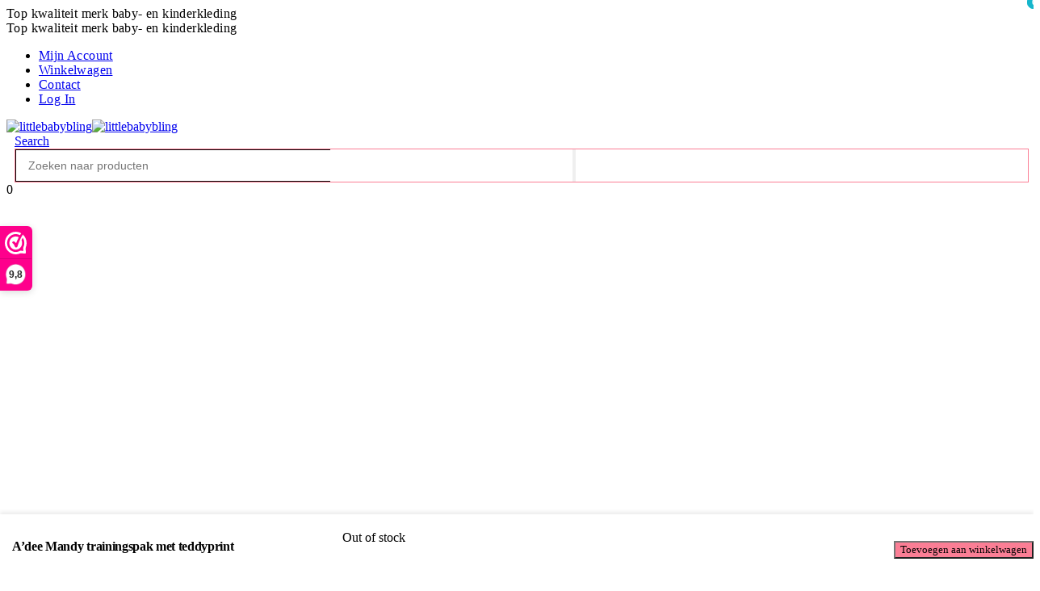

--- FILE ---
content_type: text/html; charset=UTF-8
request_url: https://littlebabybling.nl/product/adee-mandy-trainingspak-met-teddyprint/
body_size: 33212
content:
	<!DOCTYPE html>
	<html class=""  lang="nl-NL" prefix="og: http://ogp.me/ns# fb: http://ogp.me/ns/fb#">
	<head>
		<meta http-equiv="X-UA-Compatible" content="IE=edge" />
		<meta http-equiv="Content-Type" content="text/html; charset=UTF-8" />
		<meta name="viewport" content="width=device-width, initial-scale=1, minimum-scale=1" />

		<link rel="profile" href="https://gmpg.org/xfn/11" />
		<link rel="pingback" href="https://littlebabybling.nl/xmlrpc.php" />
		<title>A&#8217;dee Mandy trainingspak met teddyprint &#8211; littlebabybling</title>
<meta name='robots' content='max-image-preview:large' />
<link rel='dns-prefetch' href='//www.googletagmanager.com' />
<link rel='dns-prefetch' href='//capi-automation.s3.us-east-2.amazonaws.com' />
<link rel='dns-prefetch' href='//fonts.googleapis.com' />
<link rel="alternate" type="application/rss+xml" title="littlebabybling &raquo; feed" href="https://littlebabybling.nl/feed/" />
<link rel="alternate" type="application/rss+xml" title="littlebabybling &raquo; reacties feed" href="https://littlebabybling.nl/comments/feed/" />
<link rel="alternate" type="application/rss+xml" title="littlebabybling &raquo; A&#8217;dee Mandy trainingspak met teddyprint reacties feed" href="https://littlebabybling.nl/product/adee-mandy-trainingspak-met-teddyprint/feed/" />
<link rel="alternate" title="oEmbed (JSON)" type="application/json+oembed" href="https://littlebabybling.nl/wp-json/oembed/1.0/embed?url=https%3A%2F%2Flittlebabybling.nl%2Fproduct%2Fadee-mandy-trainingspak-met-teddyprint%2F" />
<link rel="alternate" title="oEmbed (XML)" type="text/xml+oembed" href="https://littlebabybling.nl/wp-json/oembed/1.0/embed?url=https%3A%2F%2Flittlebabybling.nl%2Fproduct%2Fadee-mandy-trainingspak-met-teddyprint%2F&#038;format=xml" />
		<link rel="shortcut icon" href="//littlebabybling.nl/wp-content/uploads/2022/08/favi.png" type="image/x-icon" />
				<link rel="apple-touch-icon" href="//littlebabybling.nl/wp-content/uploads/2022/08/favi.png" />
				<link rel="apple-touch-icon" sizes="120x120" href="//littlebabybling.nl/wp-content/uploads/2022/08/favi.png" />
				<link rel="apple-touch-icon" sizes="76x76" href="//littlebabybling.nl/wp-content/uploads/2022/08/favi.png" />
				<link rel="apple-touch-icon" sizes="152x152" href="//littlebabybling.nl/wp-content/uploads/2022/08/favi.png" />
			<meta name="twitter:card" content="summary_large_image">
	<meta property="twitter:title" content="A&#039;dee Mandy trainingspak met teddyprint"/>
	<meta property="og:title" content="A&#039;dee Mandy trainingspak met teddyprint"/>
	<meta property="og:type" content="website"/>
	<meta property="og:url" content="https://littlebabybling.nl/product/adee-mandy-trainingspak-met-teddyprint/"/>
	<meta property="og:site_name" content="littlebabybling"/>
	<meta property="og:description" content="A'dee Mandy trainingspak met teddyprint"/>

						<meta property="og:image" content="https://littlebabybling.nl/wp-content/uploads/2022/09/W221507-Mandy-1-scaled.jpg"/>
				<style id='wp-img-auto-sizes-contain-inline-css'>
img:is([sizes=auto i],[sizes^="auto," i]){contain-intrinsic-size:3000px 1500px}
/*# sourceURL=wp-img-auto-sizes-contain-inline-css */
</style>

<link rel='stylesheet' id='porto-google-fonts-css' href='//fonts.googleapis.com/css?family=Poppins%3A400%2C500%2C600%2C700%2C800&#038;ver=6.9' media='all' />
<style id='wp-emoji-styles-inline-css'>

	img.wp-smiley, img.emoji {
		display: inline !important;
		border: none !important;
		box-shadow: none !important;
		height: 1em !important;
		width: 1em !important;
		margin: 0 0.07em !important;
		vertical-align: -0.1em !important;
		background: none !important;
		padding: 0 !important;
	}
/*# sourceURL=wp-emoji-styles-inline-css */
</style>
<link rel='stylesheet' id='wp-block-library-css' href='https://littlebabybling.nl/wp-includes/css/dist/block-library/style.min.css?ver=6.9' media='all' />
<style id='global-styles-inline-css'>
:root{--wp--preset--aspect-ratio--square: 1;--wp--preset--aspect-ratio--4-3: 4/3;--wp--preset--aspect-ratio--3-4: 3/4;--wp--preset--aspect-ratio--3-2: 3/2;--wp--preset--aspect-ratio--2-3: 2/3;--wp--preset--aspect-ratio--16-9: 16/9;--wp--preset--aspect-ratio--9-16: 9/16;--wp--preset--color--black: #000000;--wp--preset--color--cyan-bluish-gray: #abb8c3;--wp--preset--color--white: #ffffff;--wp--preset--color--pale-pink: #f78da7;--wp--preset--color--vivid-red: #cf2e2e;--wp--preset--color--luminous-vivid-orange: #ff6900;--wp--preset--color--luminous-vivid-amber: #fcb900;--wp--preset--color--light-green-cyan: #7bdcb5;--wp--preset--color--vivid-green-cyan: #00d084;--wp--preset--color--pale-cyan-blue: #8ed1fc;--wp--preset--color--vivid-cyan-blue: #0693e3;--wp--preset--color--vivid-purple: #9b51e0;--wp--preset--color--primary: var(--porto-primary-color);--wp--preset--color--secondary: var(--porto-secondary-color);--wp--preset--color--tertiary: var(--porto-tertiary-color);--wp--preset--color--quaternary: var(--porto-quaternary-color);--wp--preset--color--dark: var(--porto-dark-color);--wp--preset--color--light: var(--porto-light-color);--wp--preset--color--primary-hover: var(--porto-primary-light-5);--wp--preset--gradient--vivid-cyan-blue-to-vivid-purple: linear-gradient(135deg,rgb(6,147,227) 0%,rgb(155,81,224) 100%);--wp--preset--gradient--light-green-cyan-to-vivid-green-cyan: linear-gradient(135deg,rgb(122,220,180) 0%,rgb(0,208,130) 100%);--wp--preset--gradient--luminous-vivid-amber-to-luminous-vivid-orange: linear-gradient(135deg,rgb(252,185,0) 0%,rgb(255,105,0) 100%);--wp--preset--gradient--luminous-vivid-orange-to-vivid-red: linear-gradient(135deg,rgb(255,105,0) 0%,rgb(207,46,46) 100%);--wp--preset--gradient--very-light-gray-to-cyan-bluish-gray: linear-gradient(135deg,rgb(238,238,238) 0%,rgb(169,184,195) 100%);--wp--preset--gradient--cool-to-warm-spectrum: linear-gradient(135deg,rgb(74,234,220) 0%,rgb(151,120,209) 20%,rgb(207,42,186) 40%,rgb(238,44,130) 60%,rgb(251,105,98) 80%,rgb(254,248,76) 100%);--wp--preset--gradient--blush-light-purple: linear-gradient(135deg,rgb(255,206,236) 0%,rgb(152,150,240) 100%);--wp--preset--gradient--blush-bordeaux: linear-gradient(135deg,rgb(254,205,165) 0%,rgb(254,45,45) 50%,rgb(107,0,62) 100%);--wp--preset--gradient--luminous-dusk: linear-gradient(135deg,rgb(255,203,112) 0%,rgb(199,81,192) 50%,rgb(65,88,208) 100%);--wp--preset--gradient--pale-ocean: linear-gradient(135deg,rgb(255,245,203) 0%,rgb(182,227,212) 50%,rgb(51,167,181) 100%);--wp--preset--gradient--electric-grass: linear-gradient(135deg,rgb(202,248,128) 0%,rgb(113,206,126) 100%);--wp--preset--gradient--midnight: linear-gradient(135deg,rgb(2,3,129) 0%,rgb(40,116,252) 100%);--wp--preset--font-size--small: 13px;--wp--preset--font-size--medium: 20px;--wp--preset--font-size--large: 36px;--wp--preset--font-size--x-large: 42px;--wp--preset--spacing--20: 0.44rem;--wp--preset--spacing--30: 0.67rem;--wp--preset--spacing--40: 1rem;--wp--preset--spacing--50: 1.5rem;--wp--preset--spacing--60: 2.25rem;--wp--preset--spacing--70: 3.38rem;--wp--preset--spacing--80: 5.06rem;--wp--preset--shadow--natural: 6px 6px 9px rgba(0, 0, 0, 0.2);--wp--preset--shadow--deep: 12px 12px 50px rgba(0, 0, 0, 0.4);--wp--preset--shadow--sharp: 6px 6px 0px rgba(0, 0, 0, 0.2);--wp--preset--shadow--outlined: 6px 6px 0px -3px rgb(255, 255, 255), 6px 6px rgb(0, 0, 0);--wp--preset--shadow--crisp: 6px 6px 0px rgb(0, 0, 0);}:where(.is-layout-flex){gap: 0.5em;}:where(.is-layout-grid){gap: 0.5em;}body .is-layout-flex{display: flex;}.is-layout-flex{flex-wrap: wrap;align-items: center;}.is-layout-flex > :is(*, div){margin: 0;}body .is-layout-grid{display: grid;}.is-layout-grid > :is(*, div){margin: 0;}:where(.wp-block-columns.is-layout-flex){gap: 2em;}:where(.wp-block-columns.is-layout-grid){gap: 2em;}:where(.wp-block-post-template.is-layout-flex){gap: 1.25em;}:where(.wp-block-post-template.is-layout-grid){gap: 1.25em;}.has-black-color{color: var(--wp--preset--color--black) !important;}.has-cyan-bluish-gray-color{color: var(--wp--preset--color--cyan-bluish-gray) !important;}.has-white-color{color: var(--wp--preset--color--white) !important;}.has-pale-pink-color{color: var(--wp--preset--color--pale-pink) !important;}.has-vivid-red-color{color: var(--wp--preset--color--vivid-red) !important;}.has-luminous-vivid-orange-color{color: var(--wp--preset--color--luminous-vivid-orange) !important;}.has-luminous-vivid-amber-color{color: var(--wp--preset--color--luminous-vivid-amber) !important;}.has-light-green-cyan-color{color: var(--wp--preset--color--light-green-cyan) !important;}.has-vivid-green-cyan-color{color: var(--wp--preset--color--vivid-green-cyan) !important;}.has-pale-cyan-blue-color{color: var(--wp--preset--color--pale-cyan-blue) !important;}.has-vivid-cyan-blue-color{color: var(--wp--preset--color--vivid-cyan-blue) !important;}.has-vivid-purple-color{color: var(--wp--preset--color--vivid-purple) !important;}.has-black-background-color{background-color: var(--wp--preset--color--black) !important;}.has-cyan-bluish-gray-background-color{background-color: var(--wp--preset--color--cyan-bluish-gray) !important;}.has-white-background-color{background-color: var(--wp--preset--color--white) !important;}.has-pale-pink-background-color{background-color: var(--wp--preset--color--pale-pink) !important;}.has-vivid-red-background-color{background-color: var(--wp--preset--color--vivid-red) !important;}.has-luminous-vivid-orange-background-color{background-color: var(--wp--preset--color--luminous-vivid-orange) !important;}.has-luminous-vivid-amber-background-color{background-color: var(--wp--preset--color--luminous-vivid-amber) !important;}.has-light-green-cyan-background-color{background-color: var(--wp--preset--color--light-green-cyan) !important;}.has-vivid-green-cyan-background-color{background-color: var(--wp--preset--color--vivid-green-cyan) !important;}.has-pale-cyan-blue-background-color{background-color: var(--wp--preset--color--pale-cyan-blue) !important;}.has-vivid-cyan-blue-background-color{background-color: var(--wp--preset--color--vivid-cyan-blue) !important;}.has-vivid-purple-background-color{background-color: var(--wp--preset--color--vivid-purple) !important;}.has-black-border-color{border-color: var(--wp--preset--color--black) !important;}.has-cyan-bluish-gray-border-color{border-color: var(--wp--preset--color--cyan-bluish-gray) !important;}.has-white-border-color{border-color: var(--wp--preset--color--white) !important;}.has-pale-pink-border-color{border-color: var(--wp--preset--color--pale-pink) !important;}.has-vivid-red-border-color{border-color: var(--wp--preset--color--vivid-red) !important;}.has-luminous-vivid-orange-border-color{border-color: var(--wp--preset--color--luminous-vivid-orange) !important;}.has-luminous-vivid-amber-border-color{border-color: var(--wp--preset--color--luminous-vivid-amber) !important;}.has-light-green-cyan-border-color{border-color: var(--wp--preset--color--light-green-cyan) !important;}.has-vivid-green-cyan-border-color{border-color: var(--wp--preset--color--vivid-green-cyan) !important;}.has-pale-cyan-blue-border-color{border-color: var(--wp--preset--color--pale-cyan-blue) !important;}.has-vivid-cyan-blue-border-color{border-color: var(--wp--preset--color--vivid-cyan-blue) !important;}.has-vivid-purple-border-color{border-color: var(--wp--preset--color--vivid-purple) !important;}.has-vivid-cyan-blue-to-vivid-purple-gradient-background{background: var(--wp--preset--gradient--vivid-cyan-blue-to-vivid-purple) !important;}.has-light-green-cyan-to-vivid-green-cyan-gradient-background{background: var(--wp--preset--gradient--light-green-cyan-to-vivid-green-cyan) !important;}.has-luminous-vivid-amber-to-luminous-vivid-orange-gradient-background{background: var(--wp--preset--gradient--luminous-vivid-amber-to-luminous-vivid-orange) !important;}.has-luminous-vivid-orange-to-vivid-red-gradient-background{background: var(--wp--preset--gradient--luminous-vivid-orange-to-vivid-red) !important;}.has-very-light-gray-to-cyan-bluish-gray-gradient-background{background: var(--wp--preset--gradient--very-light-gray-to-cyan-bluish-gray) !important;}.has-cool-to-warm-spectrum-gradient-background{background: var(--wp--preset--gradient--cool-to-warm-spectrum) !important;}.has-blush-light-purple-gradient-background{background: var(--wp--preset--gradient--blush-light-purple) !important;}.has-blush-bordeaux-gradient-background{background: var(--wp--preset--gradient--blush-bordeaux) !important;}.has-luminous-dusk-gradient-background{background: var(--wp--preset--gradient--luminous-dusk) !important;}.has-pale-ocean-gradient-background{background: var(--wp--preset--gradient--pale-ocean) !important;}.has-electric-grass-gradient-background{background: var(--wp--preset--gradient--electric-grass) !important;}.has-midnight-gradient-background{background: var(--wp--preset--gradient--midnight) !important;}.has-small-font-size{font-size: var(--wp--preset--font-size--small) !important;}.has-medium-font-size{font-size: var(--wp--preset--font-size--medium) !important;}.has-large-font-size{font-size: var(--wp--preset--font-size--large) !important;}.has-x-large-font-size{font-size: var(--wp--preset--font-size--x-large) !important;}
/*# sourceURL=global-styles-inline-css */
</style>

<style id='classic-theme-styles-inline-css'>
/*! This file is auto-generated */
.wp-block-button__link{color:#fff;background-color:#32373c;border-radius:9999px;box-shadow:none;text-decoration:none;padding:calc(.667em + 2px) calc(1.333em + 2px);font-size:1.125em}.wp-block-file__button{background:#32373c;color:#fff;text-decoration:none}
/*# sourceURL=/wp-includes/css/classic-themes.min.css */
</style>
<link rel='stylesheet' id='contact-form-7-css' href='https://littlebabybling.nl/wp-content/plugins/contact-form-7/includes/css/styles.css?ver=6.1.4' media='all' />
<link rel='stylesheet' id='photoswipe-css' href='https://littlebabybling.nl/wp-content/plugins/woocommerce/assets/css/photoswipe/photoswipe.min.css?ver=10.4.3' media='all' />
<link rel='stylesheet' id='photoswipe-default-skin-css' href='https://littlebabybling.nl/wp-content/plugins/woocommerce/assets/css/photoswipe/default-skin/default-skin.min.css?ver=10.4.3' media='all' />
<style id='woocommerce-inline-inline-css'>
.woocommerce form .form-row .required { visibility: visible; }
/*# sourceURL=woocommerce-inline-inline-css */
</style>
<link rel='stylesheet' id='yith_wcas_frontend-css' href='https://littlebabybling.nl/wp-content/plugins/yith-woocommerce-ajax-search-premium/assets/css/yith_wcas_ajax_search.css?ver=1.30.0' media='all' />
<style id='yith_wcas_frontend-inline-css'>

                .autocomplete-suggestion{
                    padding-right: 0px;
                }
                .woocommerce .autocomplete-suggestion  span.yith_wcas_result_on_sale,
                .autocomplete-suggestion  span.yith_wcas_result_on_sale{
                        background: #7eb742;
                        color: #ffffff
                }
                .woocommerce .autocomplete-suggestion  span.yith_wcas_result_outofstock,
                .autocomplete-suggestion  span.yith_wcas_result_outofstock{
                        background: #7a7a7a;
                        color: #ffffff
                }
                .woocommerce .autocomplete-suggestion  span.yith_wcas_result_featured,
                .autocomplete-suggestion  span.yith_wcas_result_featured{
                        background: #c0392b;
                        color: #ffffff
                }
                .autocomplete-suggestion img{
                    width: 50px;
                }
                .autocomplete-suggestion .yith_wcas_result_content .title{
                    color: #004b91;
                }
                
			.searchform div.yith-ajaxsearchform-container,
			.searchform div.yith-ajaxsearchform-container .yith-ajaxsearchform-select {
			display: flex;
			}

			.searchform div.yith-ajaxsearchform-container .search-navigation {
			order: 1;
			}

			.searchform div.yith-ajaxsearchform-container .yith-ajaxsearchform-select {
			order: 2;
			font-size: 0;
			}

			.searchform div.yith-ajaxsearchform-container #yith-searchsubmit {
			order: 3;
			}

			.searchform div.yith-ajaxsearchform-container input {
			border-right: none;
			width: 390px!important;
			max-width: 100%!important;
			}

			.searchform div.yith-ajaxsearchform-container > .yith-ajaxsearchform-select select {
			width: 130px!important;
			background-image: url(https://littlebabybling.nl/wp-content/themes/porto-child/images/select-bg.svg)!important;
			background-position-x: 96%!important;
			background-position-y: 49%!important;
			background-size: 26px 60px!important;
			background-repeat: no-repeat!important;
			background-attachment: initial!important;
			background-origin: initial!important;
			background-clip: initial!important;
			}

			.autocomplete-suggestions {
			margin-top: 0;
			}

			
/*# sourceURL=yith_wcas_frontend-inline-css */
</style>
<link rel='stylesheet' id='ion.range-slider-css' href='https://littlebabybling.nl/wp-content/plugins/yith-woocommerce-ajax-product-filter-premium/assets/css/ion.range-slider.css?ver=2.3.1' media='all' />
<link rel='stylesheet' id='yith-wcan-shortcodes-css' href='https://littlebabybling.nl/wp-content/plugins/yith-woocommerce-ajax-product-filter-premium/assets/css/shortcodes.css?ver=4.20.1' media='all' />
<style id='yith-wcan-shortcodes-inline-css'>
:root{
	--yith-wcan-filters_colors_titles: #333333;
	--yith-wcan-filters_colors_background: #FFFFFF;
	--yith-wcan-filters_colors_accent: rgb(251,126,149);
	--yith-wcan-filters_colors_accent_r: 251;
	--yith-wcan-filters_colors_accent_g: 126;
	--yith-wcan-filters_colors_accent_b: 149;
	--yith-wcan-color_swatches_border_radius: 5px;
	--yith-wcan-color_swatches_size: 30px;
	--yith-wcan-labels_style_background: #FFFFFF;
	--yith-wcan-labels_style_background_hover: rgb(251,126,149);
	--yith-wcan-labels_style_background_active: rgb(251,126,149);
	--yith-wcan-labels_style_text: #434343;
	--yith-wcan-labels_style_text_hover: #FFFFFF;
	--yith-wcan-labels_style_text_active: #FFFFFF;
	--yith-wcan-anchors_style_text: #434343;
	--yith-wcan-anchors_style_text_hover: rgb(251,126,149);
	--yith-wcan-anchors_style_text_active: rgb(251,126,149);
}
/*# sourceURL=yith-wcan-shortcodes-inline-css */
</style>
<link rel='stylesheet' id='mollie-applepaydirect-css' href='https://littlebabybling.nl/wp-content/plugins/mollie-payments-for-woocommerce/public/css/mollie-applepaydirect.min.css?ver=1768903170' media='screen' />
<link rel='stylesheet' id='porto-fs-progress-bar-css' href='https://littlebabybling.nl/wp-content/themes/porto/inc/lib/woocommerce-shipping-progress-bar/shipping-progress-bar.css?ver=7.7.2' media='all' />
<link rel='stylesheet' id='porto-css-vars-css' href='https://littlebabybling.nl/wp-content/uploads/porto_styles/theme_css_vars.css?ver=7.7.2' media='all' />
<link rel='stylesheet' id='js_composer_front-css' href='https://littlebabybling.nl/wp-content/plugins/js_composer/assets/css/js_composer.min.css?ver=8.7.2' media='all' />
<link rel='stylesheet' id='bootstrap-css' href='https://littlebabybling.nl/wp-content/uploads/porto_styles/bootstrap.css?ver=7.7.2' media='all' />
<link rel='stylesheet' id='porto-plugins-css' href='https://littlebabybling.nl/wp-content/themes/porto/css/plugins.css?ver=7.7.2' media='all' />
<link rel='stylesheet' id='porto-theme-css' href='https://littlebabybling.nl/wp-content/themes/porto/css/theme.css?ver=7.7.2' media='all' />
<link rel='stylesheet' id='porto-animate-css' href='https://littlebabybling.nl/wp-content/themes/porto/css/part/animate.css?ver=7.7.2' media='all' />
<link rel='stylesheet' id='porto-widget-contact-info-css' href='https://littlebabybling.nl/wp-content/themes/porto/css/part/widget-contact-info.css?ver=7.7.2' media='all' />
<link rel='stylesheet' id='porto-widget-text-css' href='https://littlebabybling.nl/wp-content/themes/porto/css/part/widget-text.css?ver=7.7.2' media='all' />
<link rel='stylesheet' id='porto-widget-follow-us-css' href='https://littlebabybling.nl/wp-content/themes/porto/css/part/widget-follow-us.css?ver=7.7.2' media='all' />
<link rel='stylesheet' id='porto-blog-legacy-css' href='https://littlebabybling.nl/wp-content/themes/porto/css/part/blog-legacy.css?ver=7.7.2' media='all' />
<link rel='stylesheet' id='porto-header-shop-css' href='https://littlebabybling.nl/wp-content/themes/porto/css/part/header-shop.css?ver=7.7.2' media='all' />
<link rel='stylesheet' id='porto-header-legacy-css' href='https://littlebabybling.nl/wp-content/themes/porto/css/part/header-legacy.css?ver=7.7.2' media='all' />
<link rel='stylesheet' id='porto-footer-legacy-css' href='https://littlebabybling.nl/wp-content/themes/porto/css/part/footer-legacy.css?ver=7.7.2' media='all' />
<link rel='stylesheet' id='porto-side-nav-panel-css' href='https://littlebabybling.nl/wp-content/themes/porto/css/part/side-nav-panel.css?ver=7.7.2' media='all' />
<link rel='stylesheet' id='porto-media-mobile-sidebar-css' href='https://littlebabybling.nl/wp-content/themes/porto/css/part/media-mobile-sidebar.css?ver=7.7.2' media='(max-width:991px)' />
<link rel='stylesheet' id='porto-shortcodes-css' href='https://littlebabybling.nl/wp-content/uploads/porto_styles/shortcodes.css?ver=7.7.2' media='all' />
<link rel='stylesheet' id='porto-theme-shop-css' href='https://littlebabybling.nl/wp-content/themes/porto/css/theme_shop.css?ver=7.7.2' media='all' />
<link rel='stylesheet' id='porto-only-product-css' href='https://littlebabybling.nl/wp-content/themes/porto/css/part/only-product.css?ver=7.7.2' media='all' />
<link rel='stylesheet' id='porto-shop-legacy-css' href='https://littlebabybling.nl/wp-content/themes/porto/css/part/shop-legacy.css?ver=7.7.2' media='all' />
<link rel='stylesheet' id='porto-shop-sidebar-base-css' href='https://littlebabybling.nl/wp-content/themes/porto/css/part/shop-sidebar-base.css?ver=7.7.2' media='all' />
<link rel='stylesheet' id='porto-theme-wpb-css' href='https://littlebabybling.nl/wp-content/themes/porto/css/theme_wpb.css?ver=7.7.2' media='all' />
<link rel='stylesheet' id='porto-dynamic-style-css' href='https://littlebabybling.nl/wp-content/uploads/porto_styles/dynamic_style.css?ver=7.7.2' media='all' />
<link rel='stylesheet' id='porto-type-builder-css' href='https://littlebabybling.nl/wp-content/plugins/porto-functionality/builders/assets/type-builder.css?ver=3.7.2' media='all' />
<link rel='stylesheet' id='porto-style-css' href='https://littlebabybling.nl/wp-content/themes/porto/style.css?ver=7.7.2' media='all' />
<style id='porto-style-inline-css'>
.side-header-narrow-bar-logo{max-width:300px}@media (min-width:992px){}.page-top .product-nav{position:static;height:auto;margin-top:0}.page-top .product-nav .product-prev,.page-top .product-nav .product-next{float:none;position:absolute;height:30px;top:50%;bottom:50%;margin-top:-15px}.page-top .product-nav .product-prev{right:10px}.page-top .product-nav .product-next{left:10px}.page-top .product-nav .product-next .product-popup{right:auto;left:0}.page-top .product-nav .product-next .product-popup:before{right:auto;left:6px}.page-top .sort-source{position:static;text-align:center;margin-top:5px;border-width:0}.page-top{padding-top:20px;padding-bottom:20px}.page-top .page-title{padding-bottom:0}@media (max-width:991px){.page-top .page-sub-title{margin-bottom:5px;margin-top:0}.page-top .breadcrumbs-wrap{margin-bottom:5px}}@media (min-width:992px){.page-top .page-title{min-height:0;line-height:1.25}.page-top .page-sub-title{line-height:1.6}.page-top .product-nav{display:inline-block;height:30px;vertical-align:middle;margin-left:10px}.page-top .product-nav .product-prev,.page-top .product-nav .product-next{position:relative}.page-top .product-nav .product-prev{float:left;left:0}.page-top .product-nav .product-prev .product-popup{right:auto;left:-26px}.page-top .product-nav .product-prev:before{right:auto;left:32px}.page-top .product-nav .product-next{float:left;left:0}.page-top .product-nav .product-next .product-popup{right:auto;left:0}.page-top .product-nav .product-next .product-popup:before{right:auto}}.product-images .img-thumbnail .inner,.product-images .img-thumbnail .inner img{-webkit-transform:none;transform:none}.sticky-product{position:fixed;top:0;left:0;width:100%;z-index:1001;background-color:#fff;box-shadow:0 3px 5px rgba(0,0,0,0.08);padding:15px 0}.sticky-product.pos-bottom{top:auto;bottom:var(--porto-icon-menus-mobile,0);box-shadow:0 -3px 5px rgba(0,0,0,0.08)}.sticky-product .container{display:-ms-flexbox;display:flex;-ms-flex-align:center;align-items:center;-ms-flex-wrap:wrap;flex-wrap:wrap}.sticky-product .sticky-image{max-width:60px;margin-right:15px}.sticky-product .add-to-cart{-ms-flex:1;flex:1;text-align:right;margin-top:5px}.sticky-product .product-name{font-size:16px;font-weight:600;line-height:inherit;margin-bottom:0}.sticky-product .sticky-detail{line-height:1.5;display:-ms-flexbox;display:flex}.sticky-product .star-rating{margin:5px 15px;font-size:1em}.sticky-product .availability{padding-top:2px}.sticky-product .sticky-detail .price{font-family:Poppins,Poppins,sans-serif;font-weight:400;margin-bottom:0;font-size:1.3em;line-height:1.5}.sticky-product.pos-top:not(.hide){top:0;opacity:1;visibility:visible;transform:translate3d( 0,0,0 )}.sticky-product.pos-top.scroll-down{opacity:0 !important;visibility:hidden;transform:translate3d( 0,-100%,0 )}.sticky-product.sticky-ready{transition:left .3s,visibility 0.3s,opacity 0.3s,transform 0.3s,top 0.3s ease}.sticky-product .quantity.extra-type{display:none}@media (min-width:992px){body.single-product .sticky-product .container{padding-left:calc(var(--porto-grid-gutter-width) / 2);padding-right:calc(var(--porto-grid-gutter-width) / 2)}}.sticky-product .container{padding-left:var(--porto-fluid-spacing);padding-right:var(--porto-fluid-spacing)}@media (max-width:768px){.sticky-product .sticky-image,.sticky-product .sticky-detail,.sticky-product{display:none}.sticky-product.show-mobile{display:block;padding-top:10px;padding-bottom:10px}.sticky-product.show-mobile .add-to-cart{margin-top:0}.sticky-product.show-mobile .single_add_to_cart_button{margin:0;width:100%}}.page-top{padding:10px 0;min-height:44px}.main-content,.left-sidebar,.right-sidebar{padding-top:0}.ls-80{letter-spacing:.08em}.ls-n-20{letter-spacing:-.02em}.ls-150{letter-spacing:.15em}.home-banner-slider h2.vc_custom_heading,.custom-font4{font-family:'Segoe Script','Savoye LET'}.btn-modern{font-family:Poppins;font-weight:700;letter-spacing:.01em;padding:1em 1.6em}.btn-modern.btn-lg{font-size:1em;padding-left:2.8em;padding-right:2.8em}.btn-modern.btn-xl{font-size:1.1428em;padding:1.25em 3em}.btn-modern.vc_btn3-block{letter-spacing:.15em}.porto-block-html-top{font-family:Poppins;font-weight:500;font-size:.9286em;line-height:1.4;letter-spacing:.025em;overflow:hidden}.porto-block-html-top .mfp-close{top:50%;transform:translateY(-50%) rotateZ(45deg);color:inherit;opacity:.7}.porto-block-html-top small{font-size:.8461em;font-weight:400;opacity:.5}.porto-block-html-top a{text-transform:uppercase;display:inline-block;padding:.4rem .5rem;font-size:0.625rem;font-weight:700;background:#0075af;color:#fff;text-decoration:none}#header{border-bottom:1px solid #f4f4f4}#header .header-top{letter-spacing:.025em}#header .header-top .top-links > li.menu-item > a{text-transform:none}#header .separator{height:1.6em}#header .share-links a:not(:hover){color:inherit}#header .main-menu > li.menu-item,.main-menu-wrap .menu-custom-block a:not(:last-child){margin-right:35px}#header .wishlist i,#header .my-account i{font-size:26px;display:block}#header .searchform-popup .search-toggle{width:30px}#header .searchform input{height:40px}#header .searchform select,#header .searchform button,#header .searchform .selectric .label{height:40px;line-height:40px}#header .searchform .selectric .label{padding-left:15px}@media (min-width:992px){#header .header-main .header-left{flex:0 0 16.6666%}#header .header-main .header-right,#header .searchform .text{flex:1}#header .searchform-popup{flex:1;padding-left:10px}#header .searchform{width:100%;box-shadow:none}#header .searchform.searchform-cats input{width:100%}}@media (max-width:767px){#header .header-top .header-right{-ms-flex:1;flex:1;-ms-flex-pack:start;justify-content:flex-start}#header .header-top .view-switcher{margin-left:0}#header .header-top .share-links{-ms-flex:1;flex:1}#header .header-top .separator{display:none}}.header-bottom .container{position:relative}.header-bottom .container:before{content:'';position:absolute;top:0;left:10px;right:10px;width:calc(100% - 20px);border-top:1px solid #f4f4f4}@media (max-width:991px){#header .header-top .top-links,#header .separator:first-of-type{display:none}}.slider-title{font-size:1.125rem;letter-spacing:-0.02em}.coupon-sale-text{transform:rotate(-2deg);letter-spacing:-0.01em;position:relative}.coupon-sale-text b{display:inline-block;font-size:1.6em;font-weight:700;padding:5px 8px;background-color:#ff7272;color:#fff}.coupon-sale-light-bg b{background:#fff;color:#222529}.coupon-sale-text i{font-style:normal;position:absolute;left:-2.25em;top:50%;transform:translateY(-50%) rotate(-90deg);font-size:.65em;opacity:.6;letter-spacing:0}.top-icon .porto-sicon-header{margin-bottom:.75rem}.top-icon .porto-sicon-header p{font-family:Poppins;margin-bottom:0}article.post-grid .clearfix,article.post .post-meta i{display:none}article.post .post-meta{margin-top:-.75rem}article.post .post-meta a{color:#999;font-size:.625rem;text-transform:uppercase}.blog-posts .post .entry-title{font-size:1.125rem;font-weight:700;line-height:1}.blog-posts .post .entry-title a{color:inherit}.blog-posts .post p{font-size:.9286em}article.post .post-image .post-date{right:auto;left:10px;font-family:Poppins;background:#222529;letter-spacing:.05em;width:45px}.blog-posts .post .post-date .day{background:none;color:#fff;padding-bottom:0;font-size:1.125rem;line-height:1}.blog-posts .post .post-date .month{background:none;padding-bottom:8px;line-height:1;font-size:.7rem;text-transform:uppercase;opacity:.6;font-weight:400}.widget .widget-title,.widget .widgettitle,#footer .widget-title{font-size:1rem}.porto-products.title-border-middle>.section-title{margin-bottom:.5rem}.grid.products li.product:hover .add-links .add_to_cart_button,.grid.products li.product:hover .add-links .add_to_cart_read_more{background:#2b2b2d;border-color:#2b2b2d}.products-slider.owl-carousel .product{margin-bottom:25px;margin-top:10px}.products-slider.owl-carousel .owl-item:hover{z-index:2}.grid.products li.product-col:hover .product-image{box-shadow:none}.grid.products li.product-col:hover .product-inner{box-shadow:0 5px 25px 0 rgba(0,0,0,.08)}.add-links .add_to_cart_button{padding:0 1.2em;color:#6f6e6b}.grid .product-col:hover .add-links .add_to_cart_button{padding:0 .7143em}.grid .product-col:hover .add-links .add_to_cart_button:before{display:inline-block}.labels .onhot,.labels .onsale{border-radius:12px;padding-left:.8em;padding-right:.8em}.products-slider.owl-carousel .owl-stage-outer{padding-left:10px;padding-right:10px;margin-left:-10px;margin-right:-10px}ul.products .product-col .add-links > *:hover,ul.products .product-col .add-links > *:active,ul.products .product-col .add-links > *:focus,ul.products .product-col .add-links .add_to_wishlist:hover,ul.products .product-col .add-links .add_to_wishlist:active,ul.products .product-col .add-links .add_to_wishlist:focus{background-color:#2b2b2d;border-color:#2b2b2d}@media (max-width:575px){.products-slider.owl-carousel .owl-stage-outer{padding-left:2px;padding-right:2px;margin-left:-2px;margin-right:-2px}}li.product-category .thumb-info,li.product-category .thumb-info img,li.product-category .thumb-info-wrapper:after{border-radius:50%}ul.category-color-dark li.product-category .thumb-info-title{background:#fff;padding:.75rem .5rem 1.25rem}ul.product_list_widget li .product-details a{color:#222529}ul.grid li.product-col h3{margin-left:.5rem;margin-right:.5rem}#footer .footer-main .container:after{content:'';display:block;position:absolute;left:10px;right:10px;bottom:0;border-bottom:1px solid #313438}#footer .contact-details i{display:none}#footer .contact-details span{padding-left:0;line-height:1.4}#footer .contact-details strong{padding-left:0;text-transform:uppercase;line-height:1.4}#footer .share-links a{width:40px;height:40px;border-radius:20px;border:1px solid #313438;box-shadow:none}#footer .widget .tagcloud a{background:none;color:inherit;border-radius:0;font-size:11px !important;font-weight:400;text-transform:none;padding:.6em;border:1px solid #313438}#footer .widget .tagcloud a:hover{border-color:#fff;color:#fff}#footer .widget_wysija_cont .wysija-paragraph{display:block;margin-bottom:1rem}#footer .widget_wysija_cont .wysija-input{border-radius:30px;background:#292c30;padding-left:1.5rem;font-size:0.8125rem}#footer .widget_wysija_cont .wysija-submit{border-radius:30px;padding:0 1.75rem;font-size:0.8125rem;font-weight:700}.payment-icons .payment-icon{display:inline-flex;vertical-align:middle;margin:3px;width:56px;height:32px;background-color:#d6d3cc;transition:opacity .25s;filter:invert(1);border-radius:4px;color:#000;font-size:43px;padding-top:2px;align-items:center;justify-content:center}.payment-icons .payment-icon:hover{opacity:.7}.payment-icons .stripe{background-image:url(//sw-themes.com/porto_dummy/wp-content/uploads/images/payments/payment-stripe.png);background-size:60% auto;background-repeat:no-repeat;background-position:center}.newsletter-popup-form{max-width:740px;position:relative}#header .searchform{width:100%;box-shadow:none;border:1px solid #fb7e95}#header .searchform button{color:#16b6cc}.mega-menu.menu-hover-line > li.menu-item > a::before{background:#16b6cc}#header.sticky-header .header-main .container{min-height:90px}#header .mobile-toggle{cursor:pointer;text-align:center;font-size:20px;line-height:20px}#mini-cart .cart-items,.gutenberg-hb .compare-count,.my-wishlist .wishlist-count,header .compare-count{--porto-badge-size:16px;position:absolute;right:calc(-1 * var(--porto-badge-size) / 2);top:-5px;font-size:10px;font-weight:600;text-align:center;width:var(--porto-badge-size);height:var(--porto-badge-size);line-height:var(--porto-badge-size);border-radius:50%;overflow:hidden;color:#fff;background-color:#16b6cc}#footer .footer-bottom{padding:0 0;font-size:.9em}#footer .footer-main .container::after{content:'';display:block;position:absolute;left:10px;right:10px;bottom:0;border-bottom:none}ul.products .woocommerce-loop-product__title{white-space:normal;overflow:hidden;text-overflow:clip}li.product-category .thumb-info,li.product-category .thumb-info img,li.product-category .thumb-info-wrapper::after{border-radius:0}.products .product-category .thumb-info-wrapper::after{background:none;z-index:1;opacity:1}.price del{color:#fd0505}.product-summary-wrap .price{color:#16b6cc}.single_add_to_cart_button{font-family:var(--porto-add-to-cart-ff,var(--porto-body-ff)),sans-serif;background:#fb7e95;color:var(--porto-body-bg)}.single-product .product-summary-wrap .price{font:600 1.6rem/1 var(--porto-add-to-cart-ff),var(--porto-body-ff),sans-serif;letter-spacing:-0.02em}a.filter-item disabled{color:red !important}.zoekbalk1{display:block;width:86%;margin-left:auto;margin-right:auto}.searchform .btn i{line-height:1;padding:0.0rem 0.0rem}input[type="email"],input[type="number"],input[type="password"],input[type="search"],input[type="tel"],input[type="text"],input[type="url"],input[type="color"],input[type="date"],input[type="datetime"],input[type="datetime-local"],input[type="month"],input[type="time"],input[type="week"],textarea,select,.form-control{border:1px solid;border-top-color:currentcolor;border-right-color:currentcolor;border-bottom-color:currentcolor;border-left-color:currentcolor;outline:none;box-shadow:none;text-align:left;line-height:1.42857;padding:8px 12px;font-size:.85rem;vertical-align:middle;height:auto;width:86%}.payment-icons{display:none}.filter-item-list a.disabled{cursor:not-allowed;opacity:0.9;color:red}.filter-item-list .filter-item,.woocommerce-widget-layered-nav-list a:not(.filter-color){padding:0;border:1px solid var(--porto-gray-5);display:block;line-height:24px;padding:0 8px;margin:3px 6px 3px 0;min-width:32px;text-align:center;font-size:13px;color:inherit}.single-product .variations .label label{font-size:.999em;text-transform:uppercase;line-height:42px;white-space:nowrap;padding:0;margin:0}#footer .share-links a{width:40px;height:40px;border-radius:20px;border:1px solid #fff;box-shadow:none}.add-links .add_to_cart_button{padding:0 1.2em;color:#fff}.grid.products li.product:hover .add-links .add_to_cart_button,.grid.products li.product:hover .add-links .add_to_cart_read_more{background:#16b6cc;border-color:#fff}.minicart-offcanvas .button{background:#16b6cc;color:#fff}.cart-popup .button.checkout,.wishlist_table .add_to_cart.button,html .btn-v-dark{background:#fb7e95;color:var(--porto-body-bg);border:none}.cart-popup .button.checkout:hover,.wishlist_table .add_to_cart.button:hover,html .btn-v-dark:hover{background:#16b6cc;color:var(--porto-body-bg)}.porto-pre-order-date{color:red}.labels .onhot,.labels .onsale{border-radius:0;padding-left:.8em;padding-right:.8em}#header .searchform select option,#header .searchform .autocomplete-suggestion,#header .searchform .autocomplete-suggestions,#header .searchform .selectric-items{color:#8d8d8d;background-color:#f4f4f4;display:none}.yith-wcan-preset-modal-open .header-container{z-index:9 !important}..mega-menu .tip,.sidebar-menu .tip,.accordion-menu .tip,.menu-custom-block .tip{background:#16b6cc;border-color:#16b6cc}#header .separator{border-left:0 solid rgba(0,0,0,.04)}label .mollie-gateway-icon{float:right;margin-left:8px}.mollie-gateway-icon{vertical-align:bottom;height:19px}.includes_tax span.woocommerce-Price-amount.amount{font-size:10px !important}.single-product .product_title{font-size:1.475rem;line-height:1.2;color:var(--porto-heading-color);letter-spacing:-0.01em;font-weight:500;margin-bottom:.6em}#side-nav-panel .accordion-menu .arrow{font-family:"porto";font-size:28px}.woocommerce-message{padding:10px 3px;list-style-position:inside;text-align:left;margin-bottom:10px;font-size:16px;font-weight:500;display:none}#sb_instagram .sbi_follow_btn a{background:#16b6cc;color:#fff}@media (max-width:991px){.mobile-sidebar .sidebar-toggle{display:block;background:#16b6cc;color:#fff !important}.mobile-sidebar .sidebar-toggle{cursor:pointer;width:40px;height:40px;position:absolute;right:-40px;top:24%;margin:auto;font-size:22px;line-height:39px;text-align:center;text-decoration:none;border:1px solid var(--porto-input-bc);border-left-width:0;color:var(--porto-body-color);transition:0.2s ease-in-out}.searchform div.yith-ajaxsearchform-container input{border-right:none;width:320px !important;max-width:100% !important}}h2{font:var(--porto-h2-fst,normal) var(--porto-h2-fw,700) var(--porto-h2-fs,2.0em)/var(--porto-h2-lh,30px) var(--porto-h2-ff,var(--porto-body-ff)),sans-serif;color:var(--porto-h2-color,var(--porto-heading-color));letter-spacing:var(--porto-h2-ls,-0.02em);margin-bottom:10px}h1{margin-bottom:10px}.screen-reader-text{display:none}#header .searchform button{padding:0 160px}#header .searchform button{padding:0 0 0 0}.autocomplete-suggestions{display:none !important}#header .searchform input{padding:0 15px 0 15px;margin-right:300px}#yith-ajaxsearchform select,input[type="search"]{margin-bottom:0}.wwk-sidebar{position:fixed;top:calc(50% - 85px);display:none;width:40px;height:85px;background:#16b6cc !important;color:#fff !important;font-family:-apple-system,BlinkMacSystemFont,'Segoe UI',Roboto,Oxygen-Sans,Ubuntu,Cantarell,'Helvetica Neue',sans-serif !important;font-size:1rem;border:solid transparent;border-top-width:medium;border-right-width:medium;border-bottom-width:medium;border-left-width:medium;box-shadow:0 2px 10px 0 rgba(0,0,0,0.15);letter-spacing:normal !important;text-decoration:none !important;box-sizing:border-box;z-index:2147483645 !important}@media not all and (min-width:910px).wwk-sidebar--mobile{position:relative;display:flex;flex-flow:row nowrap;width:65px;height:40px;border-width:0 0 0 0;cursor:pointer;pointer-events:auto}a.glink span{margin-right:3px;font-size:10px;vertical-align:middle;color:#555555}.page-top > .container{padding-top:5px;padding-bottom:5px}.filter-item-list .filter-item,.woocommerce-widget-layered-nav-list a:not(.filter-color){padding:0;border:1px solid var(--porto-gray-5);display:block;line-height:30px;padding:0 8px;margin:3px 6px 3px 0;min-width:30px;text-align:center;font-size:14px;color:inherit}.order-again .button,.wc-action-btn.button,.wc-action-btn.button:disabled,.wishlist_table .add-links .quickview,.wishlist_table .add-links .yith-compare{background:#16b6cc;color:#fff;border:none}.order-again .button:hover,.wc-action-btn.button:hover{background:#fb7e95}.h2{font-size:15px !important}.woocommerce-variation-description{display:none}.woocommerce-form-coupon-toggle,.woocommerce-form-login-toggle{font-size:14px;font-weight:500;letter-spacing:-0.025em}.text-v-dark{color:#fb7e95 !important}p.stock.in-stock{font-weight:600;display:inline-block;padding:0 .5rem;margin-bottom:.25rem;font-weight:600;color:#007000;margin-bottom:0;font-size:12px}.single-product .cart:not(.variations_form),.single_variation_wrap{padding:0 1rem;border-top:1px solid var(--porto-gray-2);border-bottom:1px solid var(--porto-gray-2);margin-top:0}m-b-lg{margin-bottom:5px !important}.add_to_cart.button,html .btn-v-dark{background:#fb7e95;color:var(--porto-body-bg);border:none}#order_comments{min-height:0}.cookie-notice-container{padding:9px 20px;text-align:center;width:100%;z-index:2}.porto-block-html-top a{text-transform:uppercase;display:inline-block;padding:0.3rem .7rem;font-size:0.625rem;font-weight:700;background:#fb7e95;color:#fff;text-decoration:none}.single-product .variations{width:auto;min-width:45%;margin-bottom:20px}.single_variation_wrap{padding:0 0;border-top:1px solid var(--porto-gray-2);border-bottom:1px solid var(--porto-gray-2);margin-top:0}@media (max-width:575px){.product-summary-wrap .single_add_to_cart_button{padding:0 3.214em}}.single_variation_wrap{padding:0 0;border-top:0 solid var(--porto-gray-2);border-bottom:0 solid var(--porto-gray-2);margin-top:0}.woocommerce-shipping-destination{display:none}.star-rating span::before{color:#ff5b5b;content:"" "" "" "" "";left:0;position:absolute;top:0}#reviews .commentlist li{position:relative;padding-left:0;display:}.commentlist li .comment-text{padding:20px;position:relative;background:#fff}.comment-form{padding:30px 30px 10px;padding-bottom:10px;background:#fff;border-radius:5px}hr.tall{margin:15px 0}.comment-form{padding:0 30px 10px;padding-bottom:10px;padding-bottom:10px;background:#fff;border-radius:5px}.comment-form-rating .stars span a::before{color:#ff5b5b;content:"";position:absolute;left:0;height:24px;text-indent:0;letter-spacing:1px}.stars span a::hover{color:#ff5b5b;content:"";position:relative;left:0;height:24px;text-indent:0;letter-spacing:1px}.comment-respond{margin-top:1rem;padding-bottom:0}.m-b-sm{margin-bottom:10px !important;display:none}.star-rating span{float:left;left:0;overflow:hidden;padding-top:1.5em;position:absolute;top:0}.star-rating{display:inherit;cursor:pointer;float:none;position:relative;font-size:11px;height:1.5em;line-height:1em;overflow:hidden;position:relative;width:6.5em;letter-spacing:.1em;text-align:left;white-space:nowrap}.header-col > :not(.header-col-wide):first-child{margin-left:0}.woocommerce-product-rating .review-link a:first-child{padding-left:0;display:none}.single-product .woocommerce-product-rating::after{content:"";display:none;width:40px;border-top:2px solid #e7e7e7;margin:1rem 0 1.25rem}.product-image .labels .onhot,.product-image .labels .onnew,.product-image .labels .onsale{padding:2px 4px;margin-bottom:2px}p.stock.in-stock{font-weight:600;display:none;padding:0 .5rem;margin-bottom:.25rem;font-weight:600;color:#007000;margin-bottom:0;font-size:12px}.container-fluid,.container-fluid .vc_section:not(.porto-inner-container){padding-left:0;padding-right:0}.single-product .woocommerce-variation-availability .stock{display:none;position:relative;font-size:0.6875rem;color:#777;line-height:1.6875rem;text-transform:uppercase;background-color:#f3f3f3;border-radius:0.8125rem;z-index:2;overflow:hidden;padding:0 3rem;margin-bottom:0}.single-product .woocommerce-product-rating .star-rating::before{color:#ffb400}.single-product .woocommerce-product-rating .star-rating{font-size:16px;top:1px}.star-rating::before{color:#ffb400}.vc_separator h4{margin-top:0;font-size:23px;font-weight:700;text-transform:uppercase}#mini-cart .minicart-icon{color:#222529 !important}.wc-block-components-notice-banner.is-success{background-color:#f4fff7;border-color:#4ab866;display:none}
/*# sourceURL=porto-style-inline-css */
</style>
<link rel='stylesheet' id='porto-360-gallery-css' href='https://littlebabybling.nl/wp-content/themes/porto/inc/lib/threesixty/threesixty.css?ver=7.7.2' media='all' />
<link rel='stylesheet' id='styles-child-css' href='https://littlebabybling.nl/wp-content/themes/porto-child/style.css?ver=6.9' media='all' />
<script>(function(url,id){var script=document.createElement('script');script.async=true;script.src='https://'+url+'/sidebar.js?id='+id+'&c='+cachebuster(10,id);var ref=document.getElementsByTagName('script')[0];ref.parentNode.insertBefore(script,ref);function cachebuster(refreshMinutes,id){var now=Date.now();var interval=refreshMinutes*60e3;var shift=(Math.sin(id)||0)*interval;return Math.floor((now+shift)/interval);}})("dashboard.webwinkelkeur.nl",1215874);</script><script id="woocommerce-google-analytics-integration-gtag-js-after">
/* Google Analytics for WooCommerce (gtag.js) */
					window.dataLayer = window.dataLayer || [];
					function gtag(){dataLayer.push(arguments);}
					// Set up default consent state.
					for ( const mode of [{"analytics_storage":"denied","ad_storage":"denied","ad_user_data":"denied","ad_personalization":"denied","region":["AT","BE","BG","HR","CY","CZ","DK","EE","FI","FR","DE","GR","HU","IS","IE","IT","LV","LI","LT","LU","MT","NL","NO","PL","PT","RO","SK","SI","ES","SE","GB","CH"]}] || [] ) {
						gtag( "consent", "default", { "wait_for_update": 500, ...mode } );
					}
					gtag("js", new Date());
					gtag("set", "developer_id.dOGY3NW", true);
					gtag("config", "G-9P97K3EVF5", {"track_404":true,"allow_google_signals":true,"logged_in":false,"linker":{"domains":[],"allow_incoming":false},"custom_map":{"dimension1":"logged_in"}});
//# sourceURL=woocommerce-google-analytics-integration-gtag-js-after
</script>
<script src="https://littlebabybling.nl/wp-includes/js/jquery/jquery.min.js?ver=3.7.1" id="jquery-core-js"></script>
<script src="https://littlebabybling.nl/wp-includes/js/jquery/jquery-migrate.min.js?ver=3.4.1" id="jquery-migrate-js"></script>
<script src="https://littlebabybling.nl/wp-content/plugins/woocommerce/assets/js/jquery-blockui/jquery.blockUI.min.js?ver=2.7.0-wc.10.4.3" id="wc-jquery-blockui-js" data-wp-strategy="defer"></script>
<script id="wc-add-to-cart-js-extra">
var wc_add_to_cart_params = {"ajax_url":"/wp-admin/admin-ajax.php","wc_ajax_url":"/?wc-ajax=%%endpoint%%","i18n_view_cart":"Bekijk winkelwagen","cart_url":"https://littlebabybling.nl/winkelwagen/","is_cart":"","cart_redirect_after_add":"no"};
//# sourceURL=wc-add-to-cart-js-extra
</script>
<script src="https://littlebabybling.nl/wp-content/plugins/woocommerce/assets/js/frontend/add-to-cart.min.js?ver=10.4.3" id="wc-add-to-cart-js" data-wp-strategy="defer"></script>
<script src="https://littlebabybling.nl/wp-content/plugins/woocommerce/assets/js/photoswipe/photoswipe.min.js?ver=4.1.1-wc.10.4.3" id="wc-photoswipe-js" defer data-wp-strategy="defer"></script>
<script src="https://littlebabybling.nl/wp-content/plugins/woocommerce/assets/js/photoswipe/photoswipe-ui-default.min.js?ver=4.1.1-wc.10.4.3" id="wc-photoswipe-ui-default-js" defer data-wp-strategy="defer"></script>
<script id="wc-single-product-js-extra">
var wc_single_product_params = {"i18n_required_rating_text":"Selecteer een waardering","i18n_rating_options":["1 van de 5 sterren","2 van de 5 sterren","3 van de 5 sterren","4 van de 5 sterren","5 van de 5 sterren"],"i18n_product_gallery_trigger_text":"Afbeeldinggalerij in volledig scherm bekijken","review_rating_required":"yes","flexslider":{"rtl":false,"animation":"slide","smoothHeight":true,"directionNav":false,"controlNav":"thumbnails","slideshow":false,"animationSpeed":500,"animationLoop":false,"allowOneSlide":false},"zoom_enabled":"","zoom_options":[],"photoswipe_enabled":"1","photoswipe_options":{"shareEl":false,"closeOnScroll":false,"history":false,"hideAnimationDuration":0,"showAnimationDuration":0},"flexslider_enabled":""};
//# sourceURL=wc-single-product-js-extra
</script>
<script src="https://littlebabybling.nl/wp-content/plugins/woocommerce/assets/js/frontend/single-product.min.js?ver=10.4.3" id="wc-single-product-js" defer data-wp-strategy="defer"></script>
<script src="https://littlebabybling.nl/wp-content/plugins/woocommerce/assets/js/js-cookie/js.cookie.min.js?ver=2.1.4-wc.10.4.3" id="wc-js-cookie-js" defer data-wp-strategy="defer"></script>
<script id="woocommerce-js-extra">
var woocommerce_params = {"ajax_url":"/wp-admin/admin-ajax.php","wc_ajax_url":"/?wc-ajax=%%endpoint%%","i18n_password_show":"Wachtwoord weergeven","i18n_password_hide":"Wachtwoord verbergen"};
//# sourceURL=woocommerce-js-extra
</script>
<script src="https://littlebabybling.nl/wp-content/plugins/woocommerce/assets/js/frontend/woocommerce.min.js?ver=10.4.3" id="woocommerce-js" defer data-wp-strategy="defer"></script>
<script src="https://littlebabybling.nl/wp-content/plugins/js_composer/assets/js/vendors/woocommerce-add-to-cart.js?ver=8.7.2" id="vc_woocommerce-add-to-cart-js-js"></script>
<script id="wc-cart-fragments-js-extra">
var wc_cart_fragments_params = {"ajax_url":"/wp-admin/admin-ajax.php","wc_ajax_url":"/?wc-ajax=%%endpoint%%","cart_hash_key":"wc_cart_hash_58ffc7cfad3124ab9737e8b73d499778","fragment_name":"wc_fragments_58ffc7cfad3124ab9737e8b73d499778","request_timeout":"15000"};
//# sourceURL=wc-cart-fragments-js-extra
</script>
<script src="https://littlebabybling.nl/wp-content/plugins/woocommerce/assets/js/frontend/cart-fragments.min.js?ver=10.4.3" id="wc-cart-fragments-js" defer data-wp-strategy="defer"></script>
<script></script><link rel="https://api.w.org/" href="https://littlebabybling.nl/wp-json/" /><link rel="alternate" title="JSON" type="application/json" href="https://littlebabybling.nl/wp-json/wp/v2/product/15683" /><link rel="EditURI" type="application/rsd+xml" title="RSD" href="https://littlebabybling.nl/xmlrpc.php?rsd" />
<link rel="canonical" href="https://littlebabybling.nl/product/adee-mandy-trainingspak-met-teddyprint/" />
<link rel='shortlink' href='https://littlebabybling.nl/?p=15683' />
<meta name="generator" content="Site Kit by Google 1.170.0" />	<noscript><style>.woocommerce-product-gallery{ opacity: 1 !important; }</style></noscript>
				<script  type="text/javascript">
				!function(f,b,e,v,n,t,s){if(f.fbq)return;n=f.fbq=function(){n.callMethod?
					n.callMethod.apply(n,arguments):n.queue.push(arguments)};if(!f._fbq)f._fbq=n;
					n.push=n;n.loaded=!0;n.version='2.0';n.queue=[];t=b.createElement(e);t.async=!0;
					t.src=v;s=b.getElementsByTagName(e)[0];s.parentNode.insertBefore(t,s)}(window,
					document,'script','https://connect.facebook.net/en_US/fbevents.js');
			</script>
			<!-- WooCommerce Facebook Integration Begin -->
			<script  type="text/javascript">

				fbq('init', '1492587007867184', {}, {
    "agent": "woocommerce_0-10.4.3-3.5.15"
});

				document.addEventListener( 'DOMContentLoaded', function() {
					// Insert placeholder for events injected when a product is added to the cart through AJAX.
					document.body.insertAdjacentHTML( 'beforeend', '<div class=\"wc-facebook-pixel-event-placeholder\"></div>' );
				}, false );

			</script>
			<!-- WooCommerce Facebook Integration End -->
			<meta name="generator" content="Powered by WPBakery Page Builder - drag and drop page builder for WordPress."/>
<link rel="icon" href="https://littlebabybling.nl/wp-content/uploads/2022/08/cropped-favi-32x32.png" sizes="32x32" />
<link rel="icon" href="https://littlebabybling.nl/wp-content/uploads/2022/08/cropped-favi-192x192.png" sizes="192x192" />
<link rel="apple-touch-icon" href="https://littlebabybling.nl/wp-content/uploads/2022/08/cropped-favi-180x180.png" />
<meta name="msapplication-TileImage" content="https://littlebabybling.nl/wp-content/uploads/2022/08/cropped-favi-270x270.png" />
				<script>
					<!-- Google Tag Manager -->
(function(w,d,s,l,i){w[l]=w[l]||[];w[l].push({'gtm.start':
new Date().getTime(),event:'gtm.js'});var f=d.getElementsByTagName(s)[0],
j=d.createElement(s),dl=l!='dataLayer'?'&l='+l:'';j.async=true;j.src=
'https://www.googletagmanager.com/gtm.js?id='+i+dl;f.parentNode.insertBefore(j,f);
})(window,document,'script','dataLayer','GTM-PKSC4GQW');
<!-- End Google Tag Manager -->				</script>
				<noscript><style> .wpb_animate_when_almost_visible { opacity: 1; }</style></noscript>	<link rel='stylesheet' id='wc-blocks-style-css' href='https://littlebabybling.nl/wp-content/plugins/woocommerce/assets/client/blocks/wc-blocks.css?ver=wc-10.4.3' media='all' />
</head>
	<body class="wp-singular product-template-default single single-product postid-15683 wp-embed-responsive wp-theme-porto wp-child-theme-porto-child theme-porto woocommerce woocommerce-page woocommerce-no-js ywcas-porto-child yith-wcan-pro full blog-1 wpb-js-composer js-comp-ver-8.7.2 vc_responsive">
	
	<div class="page-wrapper"><!-- page wrapper -->
		
											<!-- header wrapper -->
				<div class="header-wrapper">
										

	<header  id="header" class="header-builder">
	
	<div class="header-top"><div class="header-row container"><div class="header-col header-left hidden-for-sm"><div class="custom-html text-uppercase font-weight-semibold d-none d-md-block">Top kwaliteit merk baby- en kinderkleding</div></div><div class="header-col visible-for-sm header-left"><div class="custom-html">Top kwaliteit merk baby- en kinderkleding</div></div><div class="header-col header-right hidden-for-sm"><ul id="menu-top-navigation" class="top-links mega-menu show-arrow"><li id="nav-menu-item-14267" class="menu-item menu-item-type-post_type menu-item-object-page narrow"><a href="https://littlebabybling.nl/mijn-account/">Mijn Account</a></li>
<li id="nav-menu-item-14277" class="menu-item menu-item-type-post_type menu-item-object-page narrow"><a href="https://littlebabybling.nl/winkelwagen/">Winkelwagen</a></li>
<li id="nav-menu-item-14320" class="menu-item menu-item-type-post_type menu-item-object-page narrow"><a href="https://littlebabybling.nl/contact/">Contact</a></li>
<li class="menu-item"><a class="porto-link-login" href="https://littlebabybling.nl/mijn-account/">Log In</a></li></ul><span class="separator"></span><div class="share-links">		<a target="_blank"  rel="nofollow noopener noreferrer" class="share-facebook" href="https://www.facebook.com/littlebabybling/" aria-label="Facebook" title="Facebook"></a>
				<a target="_blank"  rel="nofollow noopener noreferrer" class="share-pinterest" href="https://nl.pinterest.com/Littlebabyblingofficial/" aria-label="Pinterest" title="Pinterest"></a>
				<a target="_blank"  rel="nofollow noopener noreferrer" class="share-youtube" href="https://www.youtube.com/channel/UCEW4xF51oALrDHxqJR7NxTg" aria-label="Youtube" title="Youtube"></a>
				<a target="_blank"  rel="nofollow noopener noreferrer" class="share-instagram" href="https://www.instagram.com/little.baby.bling/" aria-label="Instagram" title="Instagram"></a>
				<a target="_blank"  rel="nofollow noopener noreferrer" class="share-linkedin" href="https://nl.linkedin.com/in/little-baby-bling-6ab030172" aria-label="LinkedIn" title="LinkedIn"></a>
				<a  rel="nofollow noopener noreferrer" class="share-whatsapp" style="display:none" href="whatsapp://send?text=+31707434854 " data-action="share/whatsapp/share" aria-label="WhatsApp" title="WhatsApp">WhatsApp</a>
				<a target="_blank"  rel="nofollow noopener noreferrer" class="share-tiktok" href="https://www.tiktok.com/@littlebabybling" aria-label="Tiktok" title="Tiktok"></a>
		</div><span class="separator"></span></div><div class="header-col visible-for-sm header-right"><div class="share-links">		<a target="_blank"  rel="nofollow noopener noreferrer" class="share-facebook" href="https://www.facebook.com/littlebabybling/" aria-label="Facebook" title="Facebook"></a>
				<a target="_blank"  rel="nofollow noopener noreferrer" class="share-pinterest" href="https://nl.pinterest.com/Littlebabyblingofficial/" aria-label="Pinterest" title="Pinterest"></a>
				<a target="_blank"  rel="nofollow noopener noreferrer" class="share-youtube" href="https://www.youtube.com/channel/UCEW4xF51oALrDHxqJR7NxTg" aria-label="Youtube" title="Youtube"></a>
				<a target="_blank"  rel="nofollow noopener noreferrer" class="share-instagram" href="https://www.instagram.com/little.baby.bling/" aria-label="Instagram" title="Instagram"></a>
				<a target="_blank"  rel="nofollow noopener noreferrer" class="share-linkedin" href="https://nl.linkedin.com/in/little-baby-bling-6ab030172" aria-label="LinkedIn" title="LinkedIn"></a>
				<a  rel="nofollow noopener noreferrer" class="share-whatsapp" style="display:none" href="whatsapp://send?text=+31707434854 " data-action="share/whatsapp/share" aria-label="WhatsApp" title="WhatsApp">WhatsApp</a>
				<a target="_blank"  rel="nofollow noopener noreferrer" class="share-tiktok" href="https://www.tiktok.com/@littlebabybling" aria-label="Tiktok" title="Tiktok"></a>
		</div></div></div></div><div class="header-main header-has-center header-has-not-center-sm"><div class="header-row container"><div class="header-col header-left"><a class="mobile-toggle" role="button" href="#" aria-label="Mobile Menu"><i class="fas fa-bars"></i></a>
	<div class="logo">
	<a aria-label="Site Logo" href="https://littlebabybling.nl/" title="littlebabybling - Baby en kinderkleding"  rel="home">
		<img class="img-responsive sticky-logo sticky-retina-logo" width="300" height="300" src="//littlebabybling.nl/wp-content/uploads/2022/08/logo-groot.png" alt="littlebabybling" /><img class="img-responsive standard-logo retina-logo" width="300" height="300" src="//littlebabybling.nl/wp-content/uploads/2022/08/logo-groot.png" alt="littlebabybling" />	</a>
	</div>
	</div><div class="header-col header-center hidden-for-sm"><span class="separator"></span><span class="separator"></span><span class="separator"></span><span class="separator"></span></div><div class="header-col header-right hidden-for-sm"><div class="searchform-popup advanced-search-layout search-rounded"><a  class="search-toggle" role="button" aria-label="Search Toggle" href="#"><i class="porto-icon-magnifier"></i><span class="search-text">Search</span></a><div class="yith-ajaxsearchform-container searchform">
	<form role="search" method="get" id="yith-ajaxsearchform" action="https://littlebabybling.nl/">
		<div class="yith-ajaxsearchform-container">
			<div class="yith-ajaxsearchform-select">
									<input type="hidden" name="post_type" class="yit_wcas_post_type" id="yit_wcas_post_type" value="product" />
				
							</div>
			<div class="search-navigation">
				<label class="screen-reader-text" for="yith-s">Zoeken naar:</label>
				<input type="search" value="" name="s" id="yith-s" class="yith-s" placeholder="Zoeken naar producten" data-append-to=".search-navigation" data-loader-icon="" data-min-chars="3" />
			</div>
							<button type="submit" title="Zoeken" id="yith-searchsubmit"><i class="fas fa-search"></i></button>
								</div>
	</form>
</div>
</div><span class="separator"></span><span class="separator"></span><span class="separator"></span><span class="separator"></span><div class="custom-html"><a href="https://littlebabybling.nl/mijn-account" class="my-account" title="Mijn Account"><i class="porto-icon-user-2"></i></a></div>		<div id="mini-cart" aria-haspopup="true" class="mini-cart minicart-arrow-alt minicart-offcanvas">
			<div class="cart-head">
			<span class="cart-icon"><i class="minicart-icon porto-icon-cart-thick"></i><span class="cart-items">0</span></span><span class="cart-items-text">0</span>			</div>
			<div class="cart-popup widget_shopping_cart">
				<div class="widget_shopping_cart_content">
									<div class="cart-loading"></div>
								</div>
			</div>
		<div class="minicart-overlay"><svg viewBox="0 0 32 32" xmlns="http://www.w3.org/2000/svg"><g id="cross"><line stroke="#fff" stroke-width="2px" x1="7" x2="25" y1="7" y2="25"/><line stroke="#fff" stroke-width="2px" x1="7" x2="25" y1="25" y2="7"/></g></svg></div>		</div>
		</div><div class="header-col visible-for-sm header-right"><a href="https://littlebabybling.nl/mijn-account/" aria-label="My Account" title="My Account" class="my-account"><i class="porto-icon-user-2"></i></a>		<div id="mini-cart" aria-haspopup="true" class="mini-cart minicart-arrow-alt minicart-offcanvas">
			<div class="cart-head">
			<span class="cart-icon"><i class="minicart-icon porto-icon-cart-thick"></i><span class="cart-items">0</span></span><span class="cart-items-text">0</span>			</div>
			<div class="cart-popup widget_shopping_cart">
				<div class="widget_shopping_cart_content">
									<div class="cart-loading"></div>
								</div>
			</div>
		<div class="minicart-overlay"><svg viewBox="0 0 32 32" xmlns="http://www.w3.org/2000/svg"><g id="cross"><line stroke="#fff" stroke-width="2px" x1="7" x2="25" y1="7" y2="25"/><line stroke="#fff" stroke-width="2px" x1="7" x2="25" y1="25" y2="7"/></g></svg></div>		</div>
		</div></div></div><div class="header-bottom main-menu-wrap"><div class="header-row container"><div class="header-col header-left hidden-for-sm"><ul id="menu-hoofdmenu-littlebabybling" class="main-menu mega-menu menu-hover-line menu-hover-underline show-arrow"><li id="nav-menu-item-39" class="menu-item menu-item-type-post_type menu-item-object-page menu-item-home narrow"><a href="https://littlebabybling.nl/">Home</a></li>
<li id="nav-menu-item-1360" class="menu-item menu-item-type-taxonomy menu-item-object-product_cat current-product-ancestor current-menu-parent current-product-parent menu-item-has-children active has-sub narrow"><a href="https://littlebabybling.nl/meisjeskleding/">Meisjes</a>
<div class="popup"><div class="inner" style=""><ul class="sub-menu porto-narrow-sub-menu">
	<li id="nav-menu-item-78" class="menu-item menu-item-type-taxonomy menu-item-object-product_cat current-product-ancestor current-menu-parent current-product-parent active" data-cols="1"><a href="https://littlebabybling.nl/meisjeskleding/complete-setjes-meisjes/">Complete setjes</a></li>
	<li id="nav-menu-item-14407" class="menu-item menu-item-type-taxonomy menu-item-object-product_cat menu-item-has-children sub" data-cols="1"><a href="https://littlebabybling.nl/meisjeskleding/jassen-meisjes/">Jassen</a>
	<ul class="sub-menu">
		<li id="nav-menu-item-4392" class="menu-item menu-item-type-taxonomy menu-item-object-product_cat"><a href="https://littlebabybling.nl/meisjeskleding/winterjassen-meisjes/">Winterjassen</a></li>
		<li id="nav-menu-item-4390" class="menu-item menu-item-type-taxonomy menu-item-object-product_cat"><a href="https://littlebabybling.nl/meisjeskleding/zomerjassen-meisjes/">Zomerjassen</a></li>
	</ul>
</li>
	<li id="nav-menu-item-4651" class="menu-item menu-item-type-taxonomy menu-item-object-product_cat current-product-ancestor current-menu-parent current-product-parent active" data-cols="1"><a href="https://littlebabybling.nl/meisjeskleding/huispakken-meisjes/">Huispakken</a></li>
	<li id="nav-menu-item-4641" class="menu-item menu-item-type-taxonomy menu-item-object-product_cat" data-cols="1"><a href="https://littlebabybling.nl/meisjeskleding/badkleding-meisjes/">Badkleding</a></li>
	<li id="nav-menu-item-17080" class="menu-item menu-item-type-taxonomy menu-item-object-product_cat" data-cols="1"><a href="https://littlebabybling.nl/meisjeskleding/vesten-meisjes/">Vesten</a></li>
	<li id="nav-menu-item-16376" class="menu-item menu-item-type-taxonomy menu-item-object-product_cat" data-cols="1"><a href="https://littlebabybling.nl/meisjeskleding/schoenen-meisjes-jongens-babys/">Schoenen</a></li>
	<li id="nav-menu-item-14740" class="menu-item menu-item-type-taxonomy menu-item-object-product_cat" data-cols="1"><a href="https://littlebabybling.nl/meisjeskleding/regenlaarsjes-meisjes/">Regenlaarsjes</a></li>
	<li id="nav-menu-item-14494" class="menu-item menu-item-type-taxonomy menu-item-object-product_cat" data-cols="1"><a href="https://littlebabybling.nl/meisjeskleding/bodywarmers-meisjes/">Bodywarmers</a></li>
	<li id="nav-menu-item-1465" class="menu-item menu-item-type-taxonomy menu-item-object-product_cat" data-cols="1"><a href="https://littlebabybling.nl/meisjeskleding/jurkjes-meisjes/">Jurkjes</a></li>
	<li id="nav-menu-item-14743" class="menu-item menu-item-type-taxonomy menu-item-object-product_cat menu-item-has-children sub" data-cols="1"><a href="https://littlebabybling.nl/meisjeskleding/broeken-meisjes/">Broeken</a>
	<ul class="sub-menu">
		<li id="nav-menu-item-4639" class="menu-item menu-item-type-taxonomy menu-item-object-product_cat"><a href="https://littlebabybling.nl/meisjeskleding/korte-broekjes-meisjes/">Korte broekjes</a></li>
	</ul>
</li>
	<li id="nav-menu-item-2774" class="menu-item menu-item-type-taxonomy menu-item-object-product_cat menu-item-has-children sub" data-cols="1"><a href="https://littlebabybling.nl/meisjeskleding/rokjes-meisjes/">Rokjes</a>
	<ul class="sub-menu">
		<li id="nav-menu-item-14742" class="menu-item menu-item-type-taxonomy menu-item-object-product_cat"><a href="https://littlebabybling.nl/meisjeskleding/tutus-meisjes/">Tutu&#8217;s</a></li>
	</ul>
</li>
	<li id="nav-menu-item-8033" class="menu-item menu-item-type-taxonomy menu-item-object-product_cat" data-cols="1"><a href="https://littlebabybling.nl/meisjeskleding/sweaters-meisjes/">Sweaters</a></li>
	<li id="nav-menu-item-4655" class="menu-item menu-item-type-taxonomy menu-item-object-product_cat" data-cols="1"><a href="https://littlebabybling.nl/meisjeskleding/kousen-meisjes/">Kousen</a></li>
	<li id="nav-menu-item-4292" class="menu-item menu-item-type-taxonomy menu-item-object-product_cat menu-item-has-children sub" data-cols="1"><a href="https://littlebabybling.nl/meisjeskleding/t-shirtjes-meisjes/">T-Shirtjes</a>
	<ul class="sub-menu">
		<li id="nav-menu-item-4653" class="menu-item menu-item-type-taxonomy menu-item-object-product_cat"><a href="https://littlebabybling.nl/meisjeskleding/shirts-lange-mouw-meisjes/">Shirts lange mouw</a></li>
	</ul>
</li>
	<li id="nav-menu-item-1466" class="menu-item menu-item-type-taxonomy menu-item-object-product_cat" data-cols="1"><a href="https://littlebabybling.nl/meisjeskleding/leggings-meisjes/">Leggings</a></li>
	<li id="nav-menu-item-1464" class="menu-item menu-item-type-taxonomy menu-item-object-product_cat" data-cols="1"><a href="https://littlebabybling.nl/meisjeskleding/maillots-meisjes/">Maillots</a></li>
	<li id="nav-menu-item-8809" class="menu-item menu-item-type-taxonomy menu-item-object-product_cat" data-cols="1"><a href="https://littlebabybling.nl/meisjeskleding/rompers-meisjes/">Rompers</a></li>
	<li id="nav-menu-item-14741" class="menu-item menu-item-type-taxonomy menu-item-object-product_cat" data-cols="1"><a href="https://littlebabybling.nl/meisjeskleding/topjes-meisjes/">Topjes</a></li>
	<li id="nav-menu-item-19436" class="menu-item menu-item-type-taxonomy menu-item-object-product_cat" data-cols="1"><a href="https://littlebabybling.nl/meisjeskleding/sokjes-meisjes/">Sokjes</a></li>
</ul></div></div>
</li>
<li id="nav-menu-item-4411" class="menu-item menu-item-type-taxonomy menu-item-object-product_cat menu-item-has-children has-sub narrow"><a href="https://littlebabybling.nl/jongenskleding/">Jongens</a>
<div class="popup"><div class="inner" style=""><ul class="sub-menu porto-narrow-sub-menu">
	<li id="nav-menu-item-16620" class="menu-item menu-item-type-taxonomy menu-item-object-product_cat" data-cols="1"><a href="https://littlebabybling.nl/jongenskleding/winterjassen-jongens/">Winterjassen</a></li>
	<li id="nav-menu-item-16106" class="menu-item menu-item-type-taxonomy menu-item-object-product_cat" data-cols="1"><a href="https://littlebabybling.nl/jongenskleding/complete-setjes-jongens/">Complete setjes</a></li>
	<li id="nav-menu-item-19435" class="menu-item menu-item-type-taxonomy menu-item-object-product_cat" data-cols="1"><a href="https://littlebabybling.nl/jongens-kleding/schoenen/">Schoenen</a></li>
	<li id="nav-menu-item-16113" class="menu-item menu-item-type-taxonomy menu-item-object-product_cat" data-cols="1"><a href="https://littlebabybling.nl/jongenskleding/vesten-jongens/">Vesten</a></li>
	<li id="nav-menu-item-16619" class="menu-item menu-item-type-taxonomy menu-item-object-product_cat" data-cols="1"><a href="https://littlebabybling.nl/jongenskleding/sjalen/">Sjalen</a></li>
	<li id="nav-menu-item-19434" class="menu-item menu-item-type-taxonomy menu-item-object-product_cat" data-cols="1"><a href="https://littlebabybling.nl/jongens/regenlaarsjes/">Regenlaarsjes</a></li>
	<li id="nav-menu-item-16110" class="menu-item menu-item-type-taxonomy menu-item-object-product_cat" data-cols="1"><a href="https://littlebabybling.nl/jongenskleding/mutsen-jongens/">Mutsen</a></li>
	<li id="nav-menu-item-16112" class="menu-item menu-item-type-taxonomy menu-item-object-product_cat" data-cols="1"><a href="https://littlebabybling.nl/jongenskleding/t-shirts-jongens/">T-shirts</a></li>
	<li id="nav-menu-item-16114" class="menu-item menu-item-type-taxonomy menu-item-object-product_cat" data-cols="1"><a href="https://littlebabybling.nl/jongenskleding/zomerjassen-jongens/">Zomerjassen</a></li>
	<li id="nav-menu-item-16108" class="menu-item menu-item-type-taxonomy menu-item-object-product_cat" data-cols="1"><a href="https://littlebabybling.nl/jongenskleding/korte-broekjes-jongens/">Korte broekjes</a></li>
	<li id="nav-menu-item-19433" class="menu-item menu-item-type-taxonomy menu-item-object-product_cat" data-cols="1"><a href="https://littlebabybling.nl/jongens-kleding/petten/">Petten</a></li>
	<li id="nav-menu-item-16102" class="menu-item menu-item-type-taxonomy menu-item-object-product_cat" data-cols="1"><a href="https://littlebabybling.nl/jongenskleding/badkleding-jongens/">Badkleding</a></li>
</ul></div></div>
</li>
<li id="nav-menu-item-4380" class="menu-item menu-item-type-taxonomy menu-item-object-product_cat menu-item-has-children has-sub narrow"><a href="https://littlebabybling.nl/babykleding/">Baby</a>
<div class="popup"><div class="inner" style=""><ul class="sub-menu porto-narrow-sub-menu">
	<li id="nav-menu-item-17109" class="menu-item menu-item-type-taxonomy menu-item-object-product_cat" data-cols="1"><a href="https://littlebabybling.nl/babykleding/winterjassen/">Winterjassen</a></li>
	<li id="nav-menu-item-19060" class="menu-item menu-item-type-taxonomy menu-item-object-product_cat" data-cols="1"><a href="https://littlebabybling.nl/babykleding/zomerjassen-babykleding/">Zomerjassen</a></li>
	<li id="nav-menu-item-19057" class="menu-item menu-item-type-taxonomy menu-item-object-product_cat" data-cols="1"><a href="https://littlebabybling.nl/babykleding/mutsjes-baby/">Mutsjes</a></li>
	<li id="nav-menu-item-19059" class="menu-item menu-item-type-taxonomy menu-item-object-product_cat" data-cols="1"><a href="https://littlebabybling.nl/babykleding/setjes-baby/">Setjes</a></li>
	<li id="nav-menu-item-4728" class="menu-item menu-item-type-taxonomy menu-item-object-product_cat" data-cols="1"><a href="https://littlebabybling.nl/babykleding/boxpakjes-baby/">Boxpakjes</a></li>
	<li id="nav-menu-item-14571" class="menu-item menu-item-type-taxonomy menu-item-object-product_cat" data-cols="1"><a href="https://littlebabybling.nl/babykleding/jumpsuits-baby/">Jumpsuits</a></li>
	<li id="nav-menu-item-16375" class="menu-item menu-item-type-taxonomy menu-item-object-product_cat" data-cols="1"><a href="https://littlebabybling.nl/meisjeskleding/schoenen-meisjes-jongens-babys/">Schoenen</a></li>
	<li id="nav-menu-item-15859" class="menu-item menu-item-type-taxonomy menu-item-object-product_cat" data-cols="1"><a href="https://littlebabybling.nl/babykleding/maillots-baby/">Maillots</a></li>
	<li id="nav-menu-item-19058" class="menu-item menu-item-type-taxonomy menu-item-object-product_cat" data-cols="1"><a href="https://littlebabybling.nl/babykleding/rokjes/">Rokjes</a></li>
	<li id="nav-menu-item-19432" class="menu-item menu-item-type-taxonomy menu-item-object-product_cat" data-cols="1"><a href="https://littlebabybling.nl/babykleding/tutus-baby/">Tutu&#8217;s b</a></li>
	<li id="nav-menu-item-4731" class="menu-item menu-item-type-taxonomy menu-item-object-product_cat" data-cols="1"><a href="https://littlebabybling.nl/babykleding/korte-broekjes-baby/">Korte broekjes</a></li>
	<li id="nav-menu-item-4724" class="menu-item menu-item-type-taxonomy menu-item-object-product_cat" data-cols="1"><a href="https://littlebabybling.nl/babykleding/rompertjes-baby/">Rompertjes</a></li>
	<li id="nav-menu-item-14568" class="menu-item menu-item-type-taxonomy menu-item-object-product_cat" data-cols="1"><a href="https://littlebabybling.nl/babykleding/bloomers-baby/">Bloomers</a></li>
	<li id="nav-menu-item-4727" class="menu-item menu-item-type-taxonomy menu-item-object-product_cat" data-cols="1"><a href="https://littlebabybling.nl/babykleding/t-shirtjes-baby/">T-Shirtjes</a></li>
	<li id="nav-menu-item-14569" class="menu-item menu-item-type-taxonomy menu-item-object-product_cat" data-cols="1"><a href="https://littlebabybling.nl/babykleding/dekentjes-baby/">Dekentjes</a></li>
	<li id="nav-menu-item-4725" class="menu-item menu-item-type-taxonomy menu-item-object-product_cat" data-cols="1"><a href="https://littlebabybling.nl/babykleding/jurkjes-baby/">Jurkjes</a></li>
	<li id="nav-menu-item-14567" class="menu-item menu-item-type-taxonomy menu-item-object-product_cat" data-cols="1"><a href="https://littlebabybling.nl/babykleding/badkleding-baby/">Badkleding</a></li>
	<li id="nav-menu-item-14490" class="menu-item menu-item-type-taxonomy menu-item-object-product_cat" data-cols="1"><a href="https://littlebabybling.nl/babykleding/hoedjes-baby/">Hoedjes</a></li>
	<li id="nav-menu-item-14570" class="menu-item menu-item-type-taxonomy menu-item-object-product_cat" data-cols="1"><a href="https://littlebabybling.nl/babykleding/jasjes-baby/">Jasjes</a></li>
	<li id="nav-menu-item-14486" class="menu-item menu-item-type-taxonomy menu-item-object-product_cat" data-cols="1"><a href="https://littlebabybling.nl/meisjeskleding/sokjes-meisjes/">Sokjes</a></li>
</ul></div></div>
</li>
<li id="nav-menu-item-1020" class="menu-item menu-item-type-taxonomy menu-item-object-product_cat menu-item-has-children has-sub narrow"><a href="https://littlebabybling.nl/accessoires-meisjes-jongens-babys/">Accessoires</a>
<div class="popup"><div class="inner" style=""><ul class="sub-menu porto-narrow-sub-menu">
	<li id="nav-menu-item-4643" class="menu-item menu-item-type-taxonomy menu-item-object-product_cat" data-cols="1"><a href="https://littlebabybling.nl/accessoires-meisjes-jongens-babys/bandanas-en-slabben-accessoires/">Bandana&#8217;s en Slabben</a></li>
	<li id="nav-menu-item-6686" class="menu-item menu-item-type-taxonomy menu-item-object-product_cat" data-cols="1"><a href="https://littlebabybling.nl/accessoires-meisjes-jongens-babys/haarbanden-accessoires/">Haarbanden</a></li>
	<li id="nav-menu-item-19056" class="menu-item menu-item-type-taxonomy menu-item-object-product_cat" data-cols="1"><a href="https://littlebabybling.nl/accessoires-meisjes-jongens-babys/paraplus-accessoires/">Paraplu&#8217;s</a></li>
	<li id="nav-menu-item-4644" class="menu-item menu-item-type-taxonomy menu-item-object-product_cat" data-cols="1"><a href="https://littlebabybling.nl/accessoires-meisjes-jongens-babys/dekens-accessoires/">Dekens</a></li>
	<li id="nav-menu-item-6685" class="menu-item menu-item-type-taxonomy menu-item-object-product_cat" data-cols="1"><a href="https://littlebabybling.nl/accessoires-meisjes-jongens-babys/haarstrikken-accessoires/">Haarstrikken</a></li>
	<li id="nav-menu-item-14489" class="menu-item menu-item-type-taxonomy menu-item-object-product_cat" data-cols="1"><a href="https://littlebabybling.nl/accessoires-meisjes-jongens-babys/hoedjes-accessoires/">Hoedjes</a></li>
	<li id="nav-menu-item-5823" class="menu-item menu-item-type-taxonomy menu-item-object-product_cat" data-cols="1"><a href="https://littlebabybling.nl/accessoires-meisjes-jongens-babys/mutsen-accessoires/">Mutsen</a></li>
	<li id="nav-menu-item-16604" class="menu-item menu-item-type-taxonomy menu-item-object-product_cat" data-cols="1"><a href="https://littlebabybling.nl/accessoires-meisjes-jongens-babys/tasjes-accessoires/">Tasjes</a></li>
	<li id="nav-menu-item-5822" class="menu-item menu-item-type-taxonomy menu-item-object-product_cat" data-cols="1"><a href="https://littlebabybling.nl/accessoires-meisjes-jongens-babys/sjaals-accessoires/">Sjaals</a></li>
</ul></div></div>
</li>
<li id="nav-menu-item-1492" class="menu-item menu-item-type-taxonomy menu-item-object-product_cat menu-item-has-children has-sub narrow"><a href="https://littlebabybling.nl/meisjeskleding/schoenen-meisjes-jongens-babys/">Schoenen</a>
<div class="popup"><div class="inner" style=""><ul class="sub-menu porto-narrow-sub-menu">
	<li id="nav-menu-item-25119" class="menu-item menu-item-type-taxonomy menu-item-object-product_cat" data-cols="1"><a href="https://littlebabybling.nl/meisjeskleding/schoenen-meisjes/sneakers/">Sneakers</a></li>
	<li id="nav-menu-item-25118" class="menu-item menu-item-type-taxonomy menu-item-object-product_cat" data-cols="1"><a href="https://littlebabybling.nl/meisjeskleding/schoenen-meisjes/slippers/">Slippers</a></li>
	<li id="nav-menu-item-25121" class="menu-item menu-item-type-taxonomy menu-item-object-product_cat" data-cols="1"><a href="https://littlebabybling.nl/meisjeskleding/schoenen-meisjes/laarzen/">Laarzen</a></li>
	<li id="nav-menu-item-25120" class="menu-item menu-item-type-taxonomy menu-item-object-product_cat" data-cols="1"><a href="https://littlebabybling.nl/meisjeskleding/schoenen-meisjes/regenlaarzen/">Regenlaarzen</a></li>
</ul></div></div>
</li>
<li id="nav-menu-item-25081" class="menu-item menu-item-type-taxonomy menu-item-object-product_cat current-product-ancestor current-menu-parent current-product-parent menu-item-has-children has-sub narrow"><a href="https://littlebabybling.nl/kledingmerken/">Kledingmerken</a>
<div class="popup"><div class="inner" style=""><ul class="sub-menu porto-narrow-sub-menu">
	<li id="nav-menu-item-25082" class="menu-item menu-item-type-taxonomy menu-item-object-product_cat current-product-ancestor current-menu-parent current-product-parent active" data-cols="1"><a href="https://littlebabybling.nl/kledingmerken/adee-kleding/">Adee kleding</a></li>
	<li id="nav-menu-item-25087" class="menu-item menu-item-type-taxonomy menu-item-object-product_cat" data-cols="1"><a href="https://littlebabybling.nl/kledingmerken/little-a-by-adee-kleding/">Little A by A&#8217;dee kleding</a></li>
	<li id="nav-menu-item-25083" class="menu-item menu-item-type-taxonomy menu-item-object-product_cat" data-cols="1"><a href="https://littlebabybling.nl/kledingmerken/angels-face-kleding/">Angel&#8217;s Face kleding</a></li>
	<li id="nav-menu-item-25084" class="menu-item menu-item-type-taxonomy menu-item-object-product_cat" data-cols="1"><a href="https://littlebabybling.nl/kledingmerken/deolinda-kleding/">Deolinda kleding</a></li>
	<li id="nav-menu-item-31688" class="menu-item menu-item-type-custom menu-item-object-custom" data-cols="1"><a href="/kledingmerken/phi-kleding">PHI Kleding</a></li>
	<li id="nav-menu-item-31699" class="menu-item menu-item-type-custom menu-item-object-custom" data-cols="1"><a href="https://littlebabybling.nl/kledingmerken/daga-kleding/">Daga Kleding</a></li>
</ul></div></div>
</li>
<li id="nav-menu-item-14737" class="menu-item menu-item-type-post_type menu-item-object-page current_page_parent narrow"><a href="https://littlebabybling.nl/shop/">Alle producten</a></li>
<li id="nav-menu-item-43" class="menu-item menu-item-type-post_type menu-item-object-page narrow"><a href="https://littlebabybling.nl/nieuw/">Nieuwste producten</a></li>
</ul></div><div class="header-col header-right hidden-for-sm"><div class="menu-custom-block"><a href="https://littlebabybling.nl/aanbiedingen-sale-kleding-meisjes-jongens-babys/">AANBIEDINGEN/ SALE<em class="tip new">NIEUW</em></a></div></div></div></div>	</header>

									</div>
				<!-- end header wrapper -->
			
			
					<section class="page-top page-header-5">
	<div class="container hide-title">
	<div class="row align-items-center">
					<div class="breadcrumbs-wrap col-lg-6">
				<ul class="breadcrumb" itemscope itemtype="https://schema.org/BreadcrumbList"><li class="home" itemprop="itemListElement" itemscope itemtype="https://schema.org/ListItem"><a itemprop="item" href="https://littlebabybling.nl" title="Go to Home Page"><span itemprop="name">Home</span></a><meta itemprop="position" content="1" /><i class="delimiter delimiter-2"></i></li><li itemprop="itemListElement" itemscope itemtype="https://schema.org/ListItem"><a itemprop="item" href="https://littlebabybling.nl/shop/"><span itemprop="name">Shop</span></a><meta itemprop="position" content="2" /><i class="delimiter delimiter-2"></i></li><li><span itemprop="itemListElement" itemscope itemtype="https://schema.org/ListItem"><a itemprop="item" href="https://littlebabybling.nl/meisjeskleding/complete-setjes-meisjes/"><span itemprop="name">Complete setjes</span></a><meta itemprop="position" content="3" /></span>, <span itemprop="itemListElement" itemscope itemtype="https://schema.org/ListItem"><a itemprop="item" href="https://littlebabybling.nl/meisjeskleding/"><span itemprop="name">Meisjes</span></a><meta itemprop="position" content="4" /></span>, <span itemprop="itemListElement" itemscope itemtype="https://schema.org/ListItem"><a itemprop="item" href="https://littlebabybling.nl/meisjeskleding/huispakken-meisjes/"><span itemprop="name">Huispakken</span></a><meta itemprop="position" content="5" /></span>, <span itemprop="itemListElement" itemscope itemtype="https://schema.org/ListItem"><a itemprop="item" href="https://littlebabybling.nl/aanbiedingen-sale-kleding-meisjes-jongens-babys/"><span itemprop="name">Aanbiedingen/ Sale</span></a><meta itemprop="position" content="6" /></span>, <span itemprop="itemListElement" itemscope itemtype="https://schema.org/ListItem"><a itemprop="item" href="https://littlebabybling.nl/kledingmerken/adee-kleding/"><span itemprop="name">Adee kleding</span></a><meta itemprop="position" content="7" /></span>, <span itemprop="itemListElement" itemscope itemtype="https://schema.org/ListItem"><a itemprop="item" href="https://littlebabybling.nl/kledingmerken/"><span itemprop="name">Kledingmerken</span></a><meta itemprop="position" content="8" /></span><i class="delimiter delimiter-2"></i></li><li>A&#8217;dee Mandy trainingspak met teddyprint</li></ul>			</div>
						<div class="text-end d-none col-lg-6">
						<h1 class="page-title">A&#8217;dee Mandy trainingspak met teddyprint</h1>
					</div>
	</div>
</div>
	</section>
	
		<div id="main" class="column1 boxed"><!-- main -->

			<div class="porto-html-block porto-block-html-content-top"><div class="porto-block" data-id="14392"><div data-vc-full-width="true" data-vc-full-width-temp="true" data-vc-full-width-init="false" data-vc-stretch-content="true" class="vc_row wpb_row row top-row vc_row-no-padding wpb_custom_034b39d9bc6c6b310d69e39f0ccf274f"><div class="zoekbalk vc_column_container col-md-12 d-lg-none"><div class="wpb_wrapper vc_column-inner">
	<div class="wpb_text_column wpb_content_element zoekbalk1 wpb_custom_7c91d232724f73626cc933bd95b25ff0" >
		<div class="wpb_wrapper">
			<div class="yith-ajaxsearchform-container searchform">
	<form role="search" method="get" id="yith-ajaxsearchform" action="https://littlebabybling.nl/">
		<div class="yith-ajaxsearchform-container">
			<div class="yith-ajaxsearchform-select">
									<input type="hidden" name="post_type" class="yit_wcas_post_type" id="yit_wcas_post_type" value="product" />
				
							</div>
			<div class="search-navigation">
				<label class="screen-reader-text" for="yith-s">Zoeken naar:</label>
				<input type="search" value="" name="s" id="yith-s" class="yith-s" placeholder="Zoeken naar producten" data-append-to=".search-navigation" data-loader-icon="" data-min-chars="3" />
			</div>
							<button type="submit" title="Zoeken" id="yith-searchsubmit"><i class="fas fa-search"></i></button>
								</div>
	</form>
</div>


		</div>
	</div>
</div></div></div><div class="vc_row-full-width vc_clearfix"></div></div></div><div class="container">
			<div class="row main-content-wrap">

			<!-- main content -->
			<div class="main-content col-lg-12">

			
	<div id="primary" class="content-area"><main id="content" class="site-main">

					
			<div class="woocommerce-notices-wrapper"></div>
<div id="product-15683" class="product type-product post-15683 status-publish first outofstock product_cat-aanbiedingen-sale product_cat-adee-kleding product_cat-complete-setjes-meisjes product_cat-huispakken-meisjes product_cat-kledingmerken product_cat-meisjeskleding has-post-thumbnail taxable shipping-taxable product-type-variable product-layout-default">

	<div class="product-summary-wrap">
					<div class="row">
				<div class="summary-before col-md-5">
							<div class="labels"></div><div class="woocommerce-product-gallery woocommerce-product-gallery--with-images images">
	<div class="woocommerce-product-gallery__wrapper">
<div class="product-images images">
	<div class="product-image-slider owl-carousel show-nav-hover has-ccols ccols-1"><div class="img-thumbnail"><div class="inner"><img width="950" height="950" src="https://littlebabybling.nl/wp-content/uploads/2022/09/W221507-Mandy-1-950x950.jpg" class="woocommerce-main-image wp-post-image" alt="" href="https://littlebabybling.nl/wp-content/uploads/2022/09/W221507-Mandy-1-scaled.jpg" title="W221507 Mandy 1" data-large_image_width="900" data-large_image_height="900" decoding="async" fetchpriority="high" srcset="https://littlebabybling.nl/wp-content/uploads/2022/09/W221507-Mandy-1-950x950.jpg 950w, https://littlebabybling.nl/wp-content/uploads/2022/09/W221507-Mandy-1-768x768.jpg 768w, https://littlebabybling.nl/wp-content/uploads/2022/09/W221507-Mandy-1-640x640.jpg 640w, https://littlebabybling.nl/wp-content/uploads/2022/09/W221507-Mandy-1-400x400.jpg 400w, https://littlebabybling.nl/wp-content/uploads/2022/09/W221507-Mandy-1-560x560.jpg 560w, https://littlebabybling.nl/wp-content/uploads/2022/09/W221507-Mandy-1-367x367.jpg 367w, https://littlebabybling.nl/wp-content/uploads/2022/09/W221507-Mandy-1-scaled.jpg 900w" sizes="(max-width: 950px) 100vw, 950px" /></div></div><div class="img-thumbnail"><div class="inner"><img width="950" height="950" src="https://littlebabybling.nl/wp-content/uploads/2022/09/W221507-Mandy-2-950x950.jpg" class="img-responsive" alt="" href="https://littlebabybling.nl/wp-content/uploads/2022/09/W221507-Mandy-2-scaled.jpg" data-large_image_width="900" data-large_image_height="900" decoding="async" srcset="https://littlebabybling.nl/wp-content/uploads/2022/09/W221507-Mandy-2-950x950.jpg 950w, https://littlebabybling.nl/wp-content/uploads/2022/09/W221507-Mandy-2-768x768.jpg 768w, https://littlebabybling.nl/wp-content/uploads/2022/09/W221507-Mandy-2-640x640.jpg 640w, https://littlebabybling.nl/wp-content/uploads/2022/09/W221507-Mandy-2-400x400.jpg 400w, https://littlebabybling.nl/wp-content/uploads/2022/09/W221507-Mandy-2-560x560.jpg 560w, https://littlebabybling.nl/wp-content/uploads/2022/09/W221507-Mandy-2-367x367.jpg 367w, https://littlebabybling.nl/wp-content/uploads/2022/09/W221507-Mandy-2-scaled.jpg 900w" sizes="(max-width: 950px) 100vw, 950px" /></div></div><div class="img-thumbnail"><div class="inner"><img width="950" height="950" src="https://littlebabybling.nl/wp-content/uploads/2022/09/W221507-Mandy-4-950x950.jpg" class="img-responsive" alt="" href="https://littlebabybling.nl/wp-content/uploads/2022/09/W221507-Mandy-4-scaled.jpg" data-large_image_width="900" data-large_image_height="900" decoding="async" srcset="https://littlebabybling.nl/wp-content/uploads/2022/09/W221507-Mandy-4-950x950.jpg 950w, https://littlebabybling.nl/wp-content/uploads/2022/09/W221507-Mandy-4-768x768.jpg 768w, https://littlebabybling.nl/wp-content/uploads/2022/09/W221507-Mandy-4-640x640.jpg 640w, https://littlebabybling.nl/wp-content/uploads/2022/09/W221507-Mandy-4-400x400.jpg 400w, https://littlebabybling.nl/wp-content/uploads/2022/09/W221507-Mandy-4-560x560.jpg 560w, https://littlebabybling.nl/wp-content/uploads/2022/09/W221507-Mandy-4-367x367.jpg 367w, https://littlebabybling.nl/wp-content/uploads/2022/09/W221507-Mandy-4-scaled.jpg 900w" sizes="(max-width: 950px) 100vw, 950px" /></div></div><div class="img-thumbnail"><div class="inner"><img width="950" height="950" src="https://littlebabybling.nl/wp-content/uploads/2022/09/W221507-Mandy-3-950x950.jpg" class="img-responsive" alt="" href="https://littlebabybling.nl/wp-content/uploads/2022/09/W221507-Mandy-3-scaled.jpg" data-large_image_width="900" data-large_image_height="900" decoding="async" loading="lazy" srcset="https://littlebabybling.nl/wp-content/uploads/2022/09/W221507-Mandy-3-950x950.jpg 950w, https://littlebabybling.nl/wp-content/uploads/2022/09/W221507-Mandy-3-768x768.jpg 768w, https://littlebabybling.nl/wp-content/uploads/2022/09/W221507-Mandy-3-640x640.jpg 640w, https://littlebabybling.nl/wp-content/uploads/2022/09/W221507-Mandy-3-400x400.jpg 400w, https://littlebabybling.nl/wp-content/uploads/2022/09/W221507-Mandy-3-560x560.jpg 560w, https://littlebabybling.nl/wp-content/uploads/2022/09/W221507-Mandy-3-367x367.jpg 367w, https://littlebabybling.nl/wp-content/uploads/2022/09/W221507-Mandy-3-scaled.jpg 900w" sizes="auto, (max-width: 950px) 100vw, 950px" /></div></div><div class="img-thumbnail"><div class="inner"><img width="950" height="950" src="https://littlebabybling.nl/wp-content/uploads/2022/09/W221507-Mandy-5-950x950.jpg" class="img-responsive" alt="" href="https://littlebabybling.nl/wp-content/uploads/2022/09/W221507-Mandy-5-scaled.jpg" data-large_image_width="900" data-large_image_height="900" decoding="async" loading="lazy" srcset="https://littlebabybling.nl/wp-content/uploads/2022/09/W221507-Mandy-5-950x950.jpg 950w, https://littlebabybling.nl/wp-content/uploads/2022/09/W221507-Mandy-5-768x768.jpg 768w, https://littlebabybling.nl/wp-content/uploads/2022/09/W221507-Mandy-5-640x640.jpg 640w, https://littlebabybling.nl/wp-content/uploads/2022/09/W221507-Mandy-5-400x400.jpg 400w, https://littlebabybling.nl/wp-content/uploads/2022/09/W221507-Mandy-5-560x560.jpg 560w, https://littlebabybling.nl/wp-content/uploads/2022/09/W221507-Mandy-5-367x367.jpg 367w, https://littlebabybling.nl/wp-content/uploads/2022/09/W221507-Mandy-5-scaled.jpg 900w" sizes="auto, (max-width: 950px) 100vw, 950px" /></div></div><div class="img-thumbnail"><div class="inner"><img width="950" height="1424" src="https://littlebabybling.nl/wp-content/uploads/2022/09/ADee-AW225535-950x1424.jpg" class="img-responsive" alt="" href="https://littlebabybling.nl/wp-content/uploads/2022/09/ADee-AW225535-scaled.jpg" data-large_image_width="600" data-large_image_height="900" decoding="async" loading="lazy" srcset="https://littlebabybling.nl/wp-content/uploads/2022/09/ADee-AW225535-950x1424.jpg 950w, https://littlebabybling.nl/wp-content/uploads/2022/09/ADee-AW225535-634x950.jpg 634w, https://littlebabybling.nl/wp-content/uploads/2022/09/ADee-AW225535-768x1152.jpg 768w, https://littlebabybling.nl/wp-content/uploads/2022/09/ADee-AW225535-640x960.jpg 640w, https://littlebabybling.nl/wp-content/uploads/2022/09/ADee-AW225535-400x600.jpg 400w, https://littlebabybling.nl/wp-content/uploads/2022/09/ADee-AW225535-scaled.jpg 600w" sizes="auto, (max-width: 950px) 100vw, 950px" /></div></div><div class="img-thumbnail"><div class="inner"><img width="950" height="1424" src="https://littlebabybling.nl/wp-content/uploads/2022/09/ADee-AW225540-950x1424.jpg" class="img-responsive" alt="" href="https://littlebabybling.nl/wp-content/uploads/2022/09/ADee-AW225540-scaled.jpg" data-large_image_width="600" data-large_image_height="900" decoding="async" loading="lazy" srcset="https://littlebabybling.nl/wp-content/uploads/2022/09/ADee-AW225540-950x1424.jpg 950w, https://littlebabybling.nl/wp-content/uploads/2022/09/ADee-AW225540-634x950.jpg 634w, https://littlebabybling.nl/wp-content/uploads/2022/09/ADee-AW225540-768x1152.jpg 768w, https://littlebabybling.nl/wp-content/uploads/2022/09/ADee-AW225540-640x960.jpg 640w, https://littlebabybling.nl/wp-content/uploads/2022/09/ADee-AW225540-400x600.jpg 400w, https://littlebabybling.nl/wp-content/uploads/2022/09/ADee-AW225540-scaled.jpg 600w" sizes="auto, (max-width: 950px) 100vw, 950px" /></div></div></div><span class="zoom" data-index="0"><i class="porto-icon-plus"></i></span></div>

<div class="product-thumbnails thumbnails">
	<div class="product-thumbs-slider owl-carousel has-ccols-spacing has-ccols ccols-6"><div class="img-thumbnail"><img class="woocommerce-main-thumb img-responsive" alt="A&#039;dee Mandy trainingspak met teddyprint - Afbeelding 1" src="https://littlebabybling.nl/wp-content/uploads/2022/09/W221507-Mandy-1-300x300.jpg" width="300" height="300" /></div><div class="img-thumbnail"><img class="img-responsive" alt="A&#039;dee Mandy trainingspak met teddyprint - Afbeelding 2" src="https://littlebabybling.nl/wp-content/uploads/2022/09/W221507-Mandy-2-300x300.jpg" width="300" height="300" /></div><div class="img-thumbnail"><img class="img-responsive" alt="A&#039;dee Mandy trainingspak met teddyprint - Afbeelding 3" src="https://littlebabybling.nl/wp-content/uploads/2022/09/W221507-Mandy-4-300x300.jpg" width="300" height="300" /></div><div class="img-thumbnail"><img class="img-responsive" alt="A&#039;dee Mandy trainingspak met teddyprint - Afbeelding 4" src="https://littlebabybling.nl/wp-content/uploads/2022/09/W221507-Mandy-3-300x300.jpg" width="300" height="300" /></div><div class="img-thumbnail"><img class="img-responsive" alt="A&#039;dee Mandy trainingspak met teddyprint - Afbeelding 5" src="https://littlebabybling.nl/wp-content/uploads/2022/09/W221507-Mandy-5-300x300.jpg" width="300" height="300" /></div><div class="img-thumbnail"><img class="img-responsive" alt="A&#039;dee Mandy trainingspak met teddyprint - Afbeelding 6" src="https://littlebabybling.nl/wp-content/uploads/2022/09/ADee-AW225535-300x300.jpg" width="300" height="300" /></div><div class="img-thumbnail"><img class="img-responsive" alt="A&#039;dee Mandy trainingspak met teddyprint - Afbeelding 7" src="https://littlebabybling.nl/wp-content/uploads/2022/09/ADee-AW225540-300x300.jpg" width="300" height="300" /></div></div></div>
	</div>
</div>
						</div>

			<div class="summary entry-summary col-md-7">
							<h2 class="product_title entry-title show-product-nav">
		A&#8217;dee Mandy trainingspak met teddyprint	</h2>
<div class="product-nav">		<div class="product-prev">
			<a href="https://littlebabybling.nl/product/adee-marianna-teddy-jurk-met-strikdetail/" aria-label="prev">
				<span class="product-link"></span>
				<span class="product-popup">
					<span class="featured-box">
						<span class="box-content">
							<span class="product-image">
								<span class="inner">
									<img width="150" height="150" src="https://littlebabybling.nl/wp-content/uploads/2022/09/W221702-Marianna-1-150x150.jpg" class="attachment-150x150 size-150x150 wp-post-image" alt="" decoding="async" loading="lazy" />								</span>
							</span>
							<span class="product-details">
								<span class="product-title">A&#8217;dee Marianna Teddy jurk met strikdetail</span>
							</span>
						</span>
					</span>
				</span>
			</a>
		</div>
				<div class="product-next">
			<a href="https://littlebabybling.nl/product/adee-minnie-rode-teddy-rok-set/" aria-label="next">
				<span class="product-link"></span>
				<span class="product-popup">
					<span class="featured-box">
						<span class="box-content">
							<span class="product-image">
								<span class="inner">
									<img width="150" height="150" src="https://littlebabybling.nl/wp-content/uploads/2022/09/W221504-Minnie-1-150x150.jpg" class="attachment-150x150 size-150x150 wp-post-image" alt="" decoding="async" loading="lazy" />								</span>
							</span>
							<span class="product-details">
								<span class="product-title">A&#8217;dee Minnie rode Teddy rok set</span>
							</span>
						</span>
					</span>
				</span>
			</a>
		</div>
		</div><div class="sticky-product hide pos-bottom"><div class="container"><div class="sticky-image"><img width="150" height="150" src="https://littlebabybling.nl/wp-content/uploads/2022/09/W221507-Mandy-1-150x150.jpg" class="attachment-thumbnail size-thumbnail" alt="" decoding="async" loading="lazy" /></div><div class="sticky-detail"><div class="product-name-area"><h2 class="product-name">A&#8217;dee Mandy trainingspak met teddyprint</h2><p class="price"></p>
</div><div class="star-rating" title="0"><span style="width:0%"></span></div><div class="availability"><span>Out of stock</span></div></div><div class="add-to-cart"><button class="single_add_to_cart_button button scroll-to-sticky">Toevoegen aan winkelwagen</button></div></div></div>
<div class="woocommerce-product-rating">
	<div class="star-rating" title="0">
		<span style="width:0%">
						<strong class="rating">0</strong> out of 5		</span>
	</div>
								<div class="review-link noreview">
				<a href="#review_form" class="woocommerce-write-review-link" rel="nofollow">( Er zijn nog geen beoordelingen. )</a>
			</div>
					</div>
<p class="price"></p>

<div class="description woocommerce-product-details__short-description">
	<p>.</p>
</div>
<div class="product_meta">

	
		
	
	
	
</div>

<form class="variations_form cart" action="https://littlebabybling.nl/product/adee-mandy-trainingspak-met-teddyprint/" method="post" enctype='multipart/form-data' data-product_id="15683" data-product_variations="[]">
	
			<p class="stock out-of-stock">Dit product is nu niet op voorraad en niet beschikbaar.</p>
	
	</form>

<div class="product-share"><div class="share-links"><a href="https://www.facebook.com/sharer.php?u=https://littlebabybling.nl/product/adee-mandy-trainingspak-met-teddyprint/" target="_blank"  rel="noopener noreferrer nofollow" data-bs-tooltip data-bs-placement='bottom' title="Facebook" class="share-facebook">Facebook</a>
		<a href="https://twitter.com/intent/tweet?text=A%26%238217%3Bdee+Mandy+trainingspak+met+teddyprint&amp;url=https://littlebabybling.nl/product/adee-mandy-trainingspak-met-teddyprint/" target="_blank"  rel="noopener noreferrer nofollow" data-bs-tooltip data-bs-placement='bottom' title="X" class="share-twitter">Twitter</a>
		<a href="https://www.linkedin.com/shareArticle?mini=true&amp;url=https://littlebabybling.nl/product/adee-mandy-trainingspak-met-teddyprint/&amp;title=A%26%238217%3Bdee+Mandy+trainingspak+met+teddyprint" target="_blank"  rel="noopener noreferrer nofollow" data-bs-tooltip data-bs-placement='bottom' title="LinkedIn" class="share-linkedin">LinkedIn</a>
		<a href="https://plus.google.com/share?url=https://littlebabybling.nl/product/adee-mandy-trainingspak-met-teddyprint/" target="_blank"  rel="noopener noreferrer nofollow" data-bs-tooltip data-bs-placement='bottom' title="Google +" class="share-googleplus">Google +</a>
		<a href="mailto:?subject=A%26%238217%3Bdee+Mandy+trainingspak+met+teddyprint&amp;body=https://littlebabybling.nl/product/adee-mandy-trainingspak-met-teddyprint/" target="_blank"  rel="noopener noreferrer nofollow" data-bs-tooltip data-bs-placement='bottom' title="Email" class="share-email">Email</a>
	</div></div>						</div>

					</div><!-- .summary -->
		</div>

	
	<div class="woocommerce-tabs woocommerce-tabs-z3u0rket resp-htabs" id="product-tab">
			<ul class="resp-tabs-list" role="tablist">
							<li class="description_tab" id="tab-title-description" role="tab" data-target="tab-description">
					Beschrijving				</li>
								<li class="additional_information_tab" id="tab-title-additional_information" role="tab" data-target="tab-additional_information">
					Aanvullende informatie				</li>
								<li class="reviews_tab" id="tab-title-reviews" role="tab" data-target="tab-reviews">
					Beoordelingen (0)				</li>
				
		</ul>
		<div class="resp-tabs-container">
			
				<div class="tab-content " id="tab-description">
					
	<h2>Beschrijving</h2>

<p>A&#8217;dee Mandy trainingspak met teddyprint</p>
				</div>

			
				<div class="tab-content resp-tab-content" id="tab-additional_information">
					
	<h2>Aanvullende informatie</h2>

	<table class="woocommerce-product-attributes shop_attributes table table-striped" aria-label="Productgegevens">
					<tr class="woocommerce-product-attributes-item woocommerce-product-attributes-item--attribute_pa_kies-je-maat">
				<th class="woocommerce-product-attributes-item__label" scope="row">Kies je maat</th>
				<td class="woocommerce-product-attributes-item__value"><p>92, 98, 104, 110, 116, 122, 128, 140</p>
</td>
			</tr>
					<tr class="woocommerce-product-attributes-item woocommerce-product-attributes-item--attribute_pa_merk">
				<th class="woocommerce-product-attributes-item__label" scope="row">Merk</th>
				<td class="woocommerce-product-attributes-item__value"><p>A&#039;Dee</p>
</td>
			</tr>
			</table>

				</div>

			
				<div class="tab-content resp-tab-content" id="tab-reviews">
					<div id="reviews" class="woocommerce-Reviews">
	<div id="comments">
		<h2 class="woocommerce-Reviews-title">
		Beoordelingen		</h2>

		
			<p class="woocommerce-noreviews">Er zijn nog geen beoordelingen.</p>

			</div>

	<hr class="tall">

	
		<div id="review_form_wrapper">
			<div id="review_form">
					<div id="respond" class="comment-respond">
		<h3 id="reply-title" class="comment-reply-title">Wees de eerste om &ldquo;A&#8217;dee Mandy trainingspak met teddyprint&rdquo; te beoordelen <small><a rel="nofollow" id="cancel-comment-reply-link" href="/product/adee-mandy-trainingspak-met-teddyprint/#respond" style="display:none;">Reactie annuleren</a></small></h3><form action="https://littlebabybling.nl/wp-comments-post.php" method="post" id="commentform" class="comment-form"><div class="comment-form-rating"><label id="comment-form-rating-label" for="rating">Je waardering&nbsp;<span class="required">*</span></label><select name="rating" id="rating" required>
							<option value="">Waarderen&hellip;</option>
							<option value="5">Perfect</option>
							<option value="4">Goed</option>
							<option value="3">Gemiddeld</option>
							<option value="2">Niet slecht</option>
							<option value="1">Zeer slecht</option>
						</select></div><p class="comment-form-comment"><label for="comment">Je beoordeling <span class="required">*</span></label><textarea id="comment" name="comment" cols="45" rows="8" required></textarea></p><p class="comment-form-author"><label for="author">Naam&nbsp;<span class="required">*</span></label><input id="author" name="author" type="text" autocomplete="name" value="" size="30" required /></p>
<p class="comment-form-email"><label for="email">E-mail&nbsp;<span class="required">*</span></label><input id="email" name="email" type="email" autocomplete="email" value="" size="30" required /></p>
<p class="form-submit"><input name="submit" type="submit" id="submit" class="submit" value="Verzenden" /> <input type='hidden' name='comment_post_ID' value='15683' id='comment_post_ID' />
<input type='hidden' name='comment_parent' id='comment_parent' value='0' />
</p></form>	</div><!-- #respond -->
				</div>
		</div>
	
	<div class="clear"></div>
</div>
				</div>

					</div>

		
		<script>
			( function() {
				var porto_init_desc_tab = function() {
					( function( $ ) {
						var $tabs = $('.woocommerce-tabs-z3u0rket');

						function init_tabs($tabs) {
							$tabs.easyResponsiveTabs({
								type: 'default', //Types: default, vertical, accordion
								width: 'auto', //auto or any width like 600px
								fit: true,   // 100% fit in a container
								activate: function(event) { // Callback function if tab is switched
								},
								closed: false							});
						}
						if (!$.fn.easyResponsiveTabs) {
							var js_src = "https://littlebabybling.nl/wp-content/themes/porto/js/libs/easy-responsive-tabs.min.js";
							if (!$('script[src="' + js_src + '"]').length) {
								var js = document.createElement('script');
								$(js).appendTo('body').on('load', function() {
									init_tabs($tabs);
								}).attr('src', js_src);
							}
						} else {
							init_tabs($tabs);
						}

						function goAccordionTab(target) {
							setTimeout(function() {
								var label = target.attr('data-target');
								var $tab_content = $tabs.find('.resp-tab-content[aria-labelledby="' + label + '"]');
								if ($tab_content.length && $tab_content.css('display') != 'none') {
									var offset = target.offset().top - theme.StickyHeader.sticky_height - theme.adminBarHeight() - 14;
									if (offset < $(window).scrollTop())
									$('html, body').stop().animate({
										scrollTop: offset
									}, 600, 'easeOutQuad');
								}
							}, 500);
						}

						$tabs.find('h2.resp-accordion').on('click', function(e) {
							goAccordionTab($(this));
						});
					} )( window.jQuery );
				};

				if ( window.theme && theme.isLoaded ) {
					porto_init_desc_tab();
				} else {
					window.addEventListener( 'load', porto_init_desc_tab );
				}
			} )();
		</script>
			</div>

	
	<div class="upsells products">

		<h2 class="slider-title"><span class="inline-title">Andere suggesties&hellip;</span><span class="line"></span></h2>

		<div class="slider-wrapper">

			<ul class="products products-container products-slider owl-carousel show-nav-title has-ccols has-ccols-spacing ccols-xl-4 ccols-lg-3 ccols-md-3 ccols-sm-3 ccols-2 pwidth-lg-4 pwidth-md-3 pwidth-xs-2 pwidth-ls-1"
		data-plugin-options="{&quot;themeConfig&quot;:true,&quot;lg&quot;:4,&quot;md&quot;:3,&quot;xs&quot;:3,&quot;ls&quot;:2,&quot;nav&quot;:true,&quot;margin&quot;:20}" data-product_layout="product-default" role="none">

				
					
				
					
				
					
				
					
				
			</ul>
		</div>

	</div>

	

</div><!-- #product-15683 -->



		
	</main></div>
	

</div><!-- end main content -->

<div class="sidebar-overlay"></div>

	</div>
	</div>

	<div class="related products">
		<div class="container">
							<h2 class="slider-title">Gerelateerde producten</h2>
			
			<div class="slider-wrapper">

				<ul class="products products-container products-slider owl-carousel show-dots-title-right dots-style-1 has-ccols has-ccols-spacing ccols-xl-4 ccols-lg-3 ccols-md-3 ccols-sm-3 ccols-2 pwidth-lg-4 pwidth-md-3 pwidth-xs-2 pwidth-ls-1"
		data-plugin-options="{&quot;themeConfig&quot;:true,&quot;lg&quot;:4,&quot;md&quot;:3,&quot;xs&quot;:3,&quot;ls&quot;:2,&quot;dots&quot;:true,&quot;margin&quot;:20}" data-product_layout="product-default" role="none">

				
					
<li role="none" class="product-col product-default product type-product post-32611 status-publish first instock product_cat-complete-setjes-meisjes product_cat-daga-kleding product_cat-meisjeskleding has-post-thumbnail featured taxable shipping-taxable purchasable product-type-variable">
<div class="product-inner">
	
	<div class="product-image">

		<a  href="https://littlebabybling.nl/product/daga-kortebroek-set-pastel-bloem/" aria-label="Go to product page">
			<div class="labels"><div class="onhot">PRE-ORDER</div><label class="onnew">NIEUW</label></div><div class="inner img-effect"><img width="300" height="300" src="https://littlebabybling.nl/wp-content/uploads/2026/01/ChatGPT-Image-14-jan-2026-15_55_46-300x300.png" class="attachment-woocommerce_thumbnail size-woocommerce_thumbnail" alt="Daga kortebroek set pastel bloem" decoding="async" loading="lazy" /><img width="300" height="300" src="https://littlebabybling.nl/wp-content/uploads/2026/01/M-10465-300x300.jpg" class="hover-image" alt="" decoding="async" loading="lazy" /></div>		</a>
			</div>

	<div class="product-content">
		
			<a class="product-loop-title"  href="https://littlebabybling.nl/product/daga-kortebroek-set-pastel-bloem/">
	<h3 class="woocommerce-loop-product__title">Daga kortebroek set pastel bloem</h3>	</a>
	
		

<div class="rating-wrap">
	<div class="rating-content"><div class="star-rating" title="0"><span style="width:0%"><strong class="rating">0</strong> out of 5</span></div></div>
</div>


	<span class="price"><span class="woocommerce-Price-amount amount"><bdi><span class="woocommerce-Price-currencySymbol">&euro;</span>&nbsp;99,95</bdi></span></span>

		<div class="add-links-wrap">
	<div class="add-links no-effect clearfix">
		<span href="https://littlebabybling.nl/product/daga-kortebroek-set-pastel-bloem/" aria-describedby="woocommerce_loop_add_to_cart_link_describedby_32611" data-quantity="1" class="viewcart-style-2 button product_type_variable add_to_cart_button" data-product_id="32611" data-product_sku="" aria-label="Selecteer opties voor &ldquo;Daga kortebroek set pastel bloem&rdquo;" rel="nofollow">Opties selecteren</span>		<span id="woocommerce_loop_add_to_cart_link_describedby_32611" class="screen-reader-text">
		Dit product heeft meerdere variaties. Deze optie kan gekozen worden op de productpagina	</span>
			</div>
	</div>
	</div>
</div>

</li>

				
					
<li role="none" class="product-col product-default product type-product post-30741 status-publish instock product_cat-adee-kleding product_cat-complete-setjes-meisjes product_cat-meisjeskleding has-post-thumbnail taxable shipping-taxable purchasable product-type-variable">
<div class="product-inner">
	
	<div class="product-image">

		<a  href="https://littlebabybling.nl/product/adee-roxy-korte-broek-set-met-strik-opdruk-bright-white/" aria-label="Go to product page">
			<div class="labels"><label class="onnew">NIEUW</label></div><div class="inner img-effect"><img width="300" height="300" src="https://littlebabybling.nl/wp-content/uploads/2025/12/ADee-SS265064-300x300.jpg" class="attachment-woocommerce_thumbnail size-woocommerce_thumbnail" alt="A&#039;Dee Roxy korte broek set met strik opdruk (bright white)" decoding="async" loading="lazy" /><img width="300" height="300" src="https://littlebabybling.nl/wp-content/uploads/2025/12/S261502-Roxy-1-300x300.jpg" class="hover-image" alt="" decoding="async" loading="lazy" /></div>		</a>
			</div>

	<div class="product-content">
		
			<a class="product-loop-title"  href="https://littlebabybling.nl/product/adee-roxy-korte-broek-set-met-strik-opdruk-bright-white/">
	<h3 class="woocommerce-loop-product__title">A&#8217;Dee Roxy korte broek set met strik opdruk (bright white)</h3>	</a>
	
		

<div class="rating-wrap">
	<div class="rating-content"><div class="star-rating" title="0"><span style="width:0%"><strong class="rating">0</strong> out of 5</span></div></div>
</div>


	<span class="price"><span class="woocommerce-Price-amount amount"><bdi><span class="woocommerce-Price-currencySymbol">&euro;</span>&nbsp;89,95</bdi></span></span>

		<div class="add-links-wrap">
	<div class="add-links no-effect clearfix">
		<span href="https://littlebabybling.nl/product/adee-roxy-korte-broek-set-met-strik-opdruk-bright-white/" aria-describedby="woocommerce_loop_add_to_cart_link_describedby_30741" data-quantity="1" class="viewcart-style-2 button product_type_variable add_to_cart_button" data-product_id="30741" data-product_sku="" aria-label="Selecteer opties voor &ldquo;A&#039;Dee Roxy korte broek set met strik opdruk (bright white)&rdquo;" rel="nofollow">Opties selecteren</span>		<span id="woocommerce_loop_add_to_cart_link_describedby_30741" class="screen-reader-text">
		Dit product heeft meerdere variaties. Deze optie kan gekozen worden op de productpagina	</span>
			</div>
	</div>
	</div>
</div>

</li>

				
					
<li role="none" class="product-col product-default product type-product post-32537 status-publish instock product_cat-angels-face-kleding product_cat-complete-setjes-meisjes product_cat-meisjeskleding product_cat-rokjes-meisjes product_cat-t-shirtjes-meisjes product_cat-tutus has-post-thumbnail featured taxable shipping-taxable purchasable product-type-variable">
<div class="product-inner">
	
	<div class="product-image">

		<a  href="https://littlebabybling.nl/product/angels-face-loretta-2-delige-tulle-set/" aria-label="Go to product page">
			<div class="labels"><div class="onhot">PRE-ORDER</div><label class="onnew">NIEUW</label></div><div class="inner img-effect"><img width="300" height="300" src="https://littlebabybling.nl/wp-content/uploads/2026/01/Loretta_Garden.Print_Top_Pretty.Blue_Lifestyle_1-300x300.jpg" class="attachment-woocommerce_thumbnail size-woocommerce_thumbnail" alt="Angels Face Loretta 2-delige tulle set" decoding="async" loading="lazy" /><img width="300" height="300" src="https://littlebabybling.nl/wp-content/uploads/2026/01/Loretta_Top_Garden.Print_Campaign-300x300.jpg" class="hover-image" alt="" decoding="async" loading="lazy" /></div>		</a>
			</div>

	<div class="product-content">
		
			<a class="product-loop-title"  href="https://littlebabybling.nl/product/angels-face-loretta-2-delige-tulle-set/">
	<h3 class="woocommerce-loop-product__title">Angels Face Loretta 2-delige tulle set</h3>	</a>
	
		

<div class="rating-wrap">
	<div class="rating-content"><div class="star-rating" title="0"><span style="width:0%"><strong class="rating">0</strong> out of 5</span></div></div>
</div>


	<span class="price"><span class="woocommerce-Price-amount amount"><bdi><span class="woocommerce-Price-currencySymbol">&euro;</span>&nbsp;159,95</bdi></span></span>

		<div class="add-links-wrap">
	<div class="add-links no-effect clearfix">
		<span href="https://littlebabybling.nl/product/angels-face-loretta-2-delige-tulle-set/" aria-describedby="woocommerce_loop_add_to_cart_link_describedby_32537" data-quantity="1" class="viewcart-style-2 button product_type_variable add_to_cart_button" data-product_id="32537" data-product_sku="" aria-label="Selecteer opties voor &ldquo;Angels Face Loretta 2-delige tulle set&rdquo;" rel="nofollow">Opties selecteren</span>		<span id="woocommerce_loop_add_to_cart_link_describedby_32537" class="screen-reader-text">
		Dit product heeft meerdere variaties. Deze optie kan gekozen worden op de productpagina	</span>
			</div>
	</div>
	</div>
</div>

</li>

				
					
<li role="none" class="product-col product-default product type-product post-31243 status-publish last instock product_cat-adee-kleding product_cat-complete-setjes-meisjes product_cat-meisjeskleding has-post-thumbnail featured taxable shipping-taxable purchasable product-type-variable">
<div class="product-inner">
	
	<div class="product-image">

		<a  href="https://littlebabybling.nl/product/adee-saz-loge-print-fietsbroek-set-lemon-cake/" aria-label="Go to product page">
			<div class="labels"><div class="onhot">PRE-ORDER</div><label class="onnew">NIEUW</label></div><div class="inner img-effect"><img width="300" height="300" src="https://littlebabybling.nl/wp-content/uploads/2025/12/ADee-SS265786-300x300.jpg" class="attachment-woocommerce_thumbnail size-woocommerce_thumbnail" alt="A&#039;Dee Saz loge print fietsbroek set (Lemon Cake)" decoding="async" loading="lazy" /><img width="300" height="300" src="https://littlebabybling.nl/wp-content/uploads/2025/12/ADee-SS265790-300x300.jpg" class="hover-image" alt="" decoding="async" loading="lazy" /></div>		</a>
			</div>

	<div class="product-content">
		
			<a class="product-loop-title"  href="https://littlebabybling.nl/product/adee-saz-loge-print-fietsbroek-set-lemon-cake/">
	<h3 class="woocommerce-loop-product__title">A&#8217;Dee Saz loge print fietsbroek set (Lemon Cake)</h3>	</a>
	
		

<div class="rating-wrap">
	<div class="rating-content"><div class="star-rating" title="0"><span style="width:0%"><strong class="rating">0</strong> out of 5</span></div></div>
</div>


	<span class="price"><span class="woocommerce-Price-amount amount"><bdi><span class="woocommerce-Price-currencySymbol">&euro;</span>&nbsp;54,95</bdi></span></span>

		<div class="add-links-wrap">
	<div class="add-links no-effect clearfix">
		<span href="https://littlebabybling.nl/product/adee-saz-loge-print-fietsbroek-set-lemon-cake/" aria-describedby="woocommerce_loop_add_to_cart_link_describedby_31243" data-quantity="1" class="viewcart-style-2 button product_type_variable add_to_cart_button" data-product_id="31243" data-product_sku="" aria-label="Selecteer opties voor &ldquo;A&#039;Dee Saz loge print fietsbroek set (Lemon Cake)&rdquo;" rel="nofollow">Opties selecteren</span>		<span id="woocommerce_loop_add_to_cart_link_describedby_31243" class="screen-reader-text">
		Dit product heeft meerdere variaties. Deze optie kan gekozen worden op de productpagina	</span>
			</div>
	</div>
	</div>
</div>

</li>

				
					
<li role="none" class="product-col product-default product type-product post-31024 status-publish first instock product_cat-adee-kleding product_cat-complete-setjes-meisjes product_cat-meisjeskleding has-post-thumbnail featured taxable shipping-taxable purchasable product-type-variable">
<div class="product-inner">
	
	<div class="product-image">

		<a  href="https://littlebabybling.nl/product/adee-trinity-tutti-frutti-fietsbroek-set-bright-white/" aria-label="Go to product page">
			<div class="labels"><div class="onhot">PRE-ORDER</div><label class="onnew">NIEUW</label></div><div class="inner img-effect"><img width="300" height="300" src="https://littlebabybling.nl/wp-content/uploads/2025/12/ADee-SS265424-300x300.jpg" class="attachment-woocommerce_thumbnail size-woocommerce_thumbnail" alt="A&#039;Dee Trinity tutti frutti fietsbroek set (Bright White)" decoding="async" loading="lazy" /><img width="300" height="300" src="https://littlebabybling.nl/wp-content/uploads/2025/12/ADee-SS265432-300x300.jpg" class="hover-image" alt="" decoding="async" loading="lazy" /></div>		</a>
			</div>

	<div class="product-content">
		
			<a class="product-loop-title"  href="https://littlebabybling.nl/product/adee-trinity-tutti-frutti-fietsbroek-set-bright-white/">
	<h3 class="woocommerce-loop-product__title">A&#8217;Dee Trinity tutti frutti fietsbroek set (Bright White)</h3>	</a>
	
		

<div class="rating-wrap">
	<div class="rating-content"><div class="star-rating" title="0"><span style="width:0%"><strong class="rating">0</strong> out of 5</span></div></div>
</div>


	<span class="price"><span class="woocommerce-Price-amount amount"><bdi><span class="woocommerce-Price-currencySymbol">&euro;</span>&nbsp;64,95</bdi></span></span>

		<div class="add-links-wrap">
	<div class="add-links no-effect clearfix">
		<span href="https://littlebabybling.nl/product/adee-trinity-tutti-frutti-fietsbroek-set-bright-white/" aria-describedby="woocommerce_loop_add_to_cart_link_describedby_31024" data-quantity="1" class="viewcart-style-2 button product_type_variable add_to_cart_button" data-product_id="31024" data-product_sku="" aria-label="Selecteer opties voor &ldquo;A&#039;Dee Trinity tutti frutti fietsbroek set (Bright White)&rdquo;" rel="nofollow">Opties selecteren</span>		<span id="woocommerce_loop_add_to_cart_link_describedby_31024" class="screen-reader-text">
		Dit product heeft meerdere variaties. Deze optie kan gekozen worden op de productpagina	</span>
			</div>
	</div>
	</div>
</div>

</li>

				
					
<li role="none" class="product-col product-default product type-product post-31088 status-publish instock product_cat-adee-kleding product_cat-complete-setjes-meisjes product_cat-meisjeskleding has-post-thumbnail featured taxable shipping-taxable purchasable product-type-variable">
<div class="product-inner">
	
	<div class="product-image">

		<a  href="https://littlebabybling.nl/product/adee-sophia-ice-cream-print-fietsbroek-set-lilac-dreams/" aria-label="Go to product page">
			<div class="labels"><div class="onhot">PRE-ORDER</div><label class="onnew">NIEUW</label></div><div class="inner img-effect"><img width="300" height="300" src="https://littlebabybling.nl/wp-content/uploads/2025/12/ADee-SS265280-300x300.jpg" class="attachment-woocommerce_thumbnail size-woocommerce_thumbnail" alt="A&#039;Dee Sophia ice cream print fietsbroek set (Lilac Dreams)" decoding="async" loading="lazy" /><img width="300" height="300" src="https://littlebabybling.nl/wp-content/uploads/2025/12/S262514-Sophia-1-300x300.jpg" class="hover-image" alt="" decoding="async" loading="lazy" /></div>		</a>
			</div>

	<div class="product-content">
		
			<a class="product-loop-title"  href="https://littlebabybling.nl/product/adee-sophia-ice-cream-print-fietsbroek-set-lilac-dreams/">
	<h3 class="woocommerce-loop-product__title">A&#8217;Dee Sophia ice cream print fietsbroek set (Lilac Dreams)</h3>	</a>
	
		

<div class="rating-wrap">
	<div class="rating-content"><div class="star-rating" title="0"><span style="width:0%"><strong class="rating">0</strong> out of 5</span></div></div>
</div>


	<span class="price"><span class="woocommerce-Price-amount amount"><bdi><span class="woocommerce-Price-currencySymbol">&euro;</span>&nbsp;54,95</bdi></span></span>

		<div class="add-links-wrap">
	<div class="add-links no-effect clearfix">
		<span href="https://littlebabybling.nl/product/adee-sophia-ice-cream-print-fietsbroek-set-lilac-dreams/" aria-describedby="woocommerce_loop_add_to_cart_link_describedby_31088" data-quantity="1" class="viewcart-style-2 button product_type_variable add_to_cart_button" data-product_id="31088" data-product_sku="" aria-label="Selecteer opties voor &ldquo;A&#039;Dee Sophia ice cream print fietsbroek set (Lilac Dreams)&rdquo;" rel="nofollow">Opties selecteren</span>		<span id="woocommerce_loop_add_to_cart_link_describedby_31088" class="screen-reader-text">
		Dit product heeft meerdere variaties. Deze optie kan gekozen worden op de productpagina	</span>
			</div>
	</div>
	</div>
</div>

</li>

				
					
<li role="none" class="product-col product-default product type-product post-31068 status-publish instock product_cat-adee-kleding product_cat-complete-setjes-meisjes product_cat-meisjeskleding has-post-thumbnail featured taxable shipping-taxable purchasable product-type-variable">
<div class="product-inner">
	
	<div class="product-image">

		<a  href="https://littlebabybling.nl/product/adee-scarlett-ice-cream-legging-set-soft-blue/" aria-label="Go to product page">
			<div class="labels"><div class="onhot">PRE-ORDER</div><label class="onnew">NIEUW</label></div><div class="inner img-effect"><img width="300" height="300" src="https://littlebabybling.nl/wp-content/uploads/2025/12/ADee-SS265229-300x300.jpg" class="attachment-woocommerce_thumbnail size-woocommerce_thumbnail" alt="A&#039;Dee Scarlett ice cream legging set (Soft Blue)" decoding="async" loading="lazy" /><img width="300" height="300" src="https://littlebabybling.nl/wp-content/uploads/2025/12/S262520-SCARLETT-1-300x300.jpg" class="hover-image" alt="" decoding="async" loading="lazy" /></div>		</a>
			</div>

	<div class="product-content">
		
			<a class="product-loop-title"  href="https://littlebabybling.nl/product/adee-scarlett-ice-cream-legging-set-soft-blue/">
	<h3 class="woocommerce-loop-product__title">A&#8217;Dee Scarlett ice cream legging set (Soft Blue)</h3>	</a>
	
		

<div class="rating-wrap">
	<div class="rating-content"><div class="star-rating" title="0"><span style="width:0%"><strong class="rating">0</strong> out of 5</span></div></div>
</div>


	<span class="price"><span class="woocommerce-Price-amount amount"><bdi><span class="woocommerce-Price-currencySymbol">&euro;</span>&nbsp;72,95</bdi></span></span>

		<div class="add-links-wrap">
	<div class="add-links no-effect clearfix">
		<span href="https://littlebabybling.nl/product/adee-scarlett-ice-cream-legging-set-soft-blue/" aria-describedby="woocommerce_loop_add_to_cart_link_describedby_31068" data-quantity="1" class="viewcart-style-2 button product_type_variable add_to_cart_button" data-product_id="31068" data-product_sku="" aria-label="Selecteer opties voor &ldquo;A&#039;Dee Scarlett ice cream legging set (Soft Blue)&rdquo;" rel="nofollow">Opties selecteren</span>		<span id="woocommerce_loop_add_to_cart_link_describedby_31068" class="screen-reader-text">
		Dit product heeft meerdere variaties. Deze optie kan gekozen worden op de productpagina	</span>
			</div>
	</div>
	</div>
</div>

</li>

				
					
<li role="none" class="product-col product-default product type-product post-31234 status-publish last instock product_cat-adee-kleding product_cat-complete-setjes-meisjes product_cat-meisjeskleding has-post-thumbnail featured taxable shipping-taxable purchasable product-type-variable">
<div class="product-inner">
	
	<div class="product-image">

		<a  href="https://littlebabybling.nl/product/adee-samantha-loge-print-flare-set-bright-white/" aria-label="Go to product page">
			<div class="labels"><div class="onhot">PRE-ORDER</div><label class="onnew">NIEUW</label></div><div class="inner img-effect"><img width="300" height="300" src="https://littlebabybling.nl/wp-content/uploads/2025/12/ADee-SS265700-300x300.jpg" class="attachment-woocommerce_thumbnail size-woocommerce_thumbnail" alt="A&#039;Dee Samantha loge print flare set (Bright White)" decoding="async" loading="lazy" /><img width="300" height="300" src="https://littlebabybling.nl/wp-content/uploads/2025/12/S262522-SAMANTHA-1-300x300.jpg" class="hover-image" alt="" decoding="async" loading="lazy" /></div>		</a>
			</div>

	<div class="product-content">
		
			<a class="product-loop-title"  href="https://littlebabybling.nl/product/adee-samantha-loge-print-flare-set-bright-white/">
	<h3 class="woocommerce-loop-product__title">A&#8217;Dee Samantha loge print flare set (Bright White)</h3>	</a>
	
		

<div class="rating-wrap">
	<div class="rating-content"><div class="star-rating" title="0"><span style="width:0%"><strong class="rating">0</strong> out of 5</span></div></div>
</div>


	<span class="price"><span class="woocommerce-Price-amount amount"><bdi><span class="woocommerce-Price-currencySymbol">&euro;</span>&nbsp;64,95</bdi></span></span>

		<div class="add-links-wrap">
	<div class="add-links no-effect clearfix">
		<span href="https://littlebabybling.nl/product/adee-samantha-loge-print-flare-set-bright-white/" aria-describedby="woocommerce_loop_add_to_cart_link_describedby_31234" data-quantity="1" class="viewcart-style-2 button product_type_variable add_to_cart_button" data-product_id="31234" data-product_sku="" aria-label="Selecteer opties voor &ldquo;A&#039;Dee Samantha loge print flare set (Bright White)&rdquo;" rel="nofollow">Opties selecteren</span>		<span id="woocommerce_loop_add_to_cart_link_describedby_31234" class="screen-reader-text">
		Dit product heeft meerdere variaties. Deze optie kan gekozen worden op de productpagina	</span>
			</div>
	</div>
	</div>
</div>

</li>

				
					
<li role="none" class="product-col product-default product type-product post-30810 status-publish first instock product_cat-adee-kleding product_cat-complete-setjes-meisjes product_cat-meisjeskleding has-post-thumbnail taxable shipping-taxable purchasable product-type-variable">
<div class="product-inner">
	
	<div class="product-image">

		<a  href="https://littlebabybling.nl/product/adee-rebecca-fietsbroek-set-miami-mint/" aria-label="Go to product page">
			<div class="labels"><label class="onnew">NIEUW</label></div><div class="inner img-effect"><img width="300" height="300" src="https://littlebabybling.nl/wp-content/uploads/2025/11/ADee-SS265075-300x300.jpg" class="attachment-woocommerce_thumbnail size-woocommerce_thumbnail" alt="A&#039;Dee Rebecca fietsbroek set (miami mint)" decoding="async" loading="lazy" /><img width="300" height="300" src="https://littlebabybling.nl/wp-content/uploads/2025/11/S261504-REBECCA-1-300x300.jpg" class="hover-image" alt="" decoding="async" loading="lazy" /></div>		</a>
			</div>

	<div class="product-content">
		
			<a class="product-loop-title"  href="https://littlebabybling.nl/product/adee-rebecca-fietsbroek-set-miami-mint/">
	<h3 class="woocommerce-loop-product__title">A&#8217;Dee Rebecca fietsbroek set (miami mint)</h3>	</a>
	
		

<div class="rating-wrap">
	<div class="rating-content"><div class="star-rating" title="0"><span style="width:0%"><strong class="rating">0</strong> out of 5</span></div></div>
</div>


	<span class="price"><span class="woocommerce-Price-amount amount"><bdi><span class="woocommerce-Price-currencySymbol">&euro;</span>&nbsp;64,95</bdi></span></span>

		<div class="add-links-wrap">
	<div class="add-links no-effect clearfix">
		<span href="https://littlebabybling.nl/product/adee-rebecca-fietsbroek-set-miami-mint/" aria-describedby="woocommerce_loop_add_to_cart_link_describedby_30810" data-quantity="1" class="viewcart-style-2 button product_type_variable add_to_cart_button" data-product_id="30810" data-product_sku="" aria-label="Selecteer opties voor &ldquo;A&#039;Dee Rebecca fietsbroek set (miami mint)&rdquo;" rel="nofollow">Opties selecteren</span>		<span id="woocommerce_loop_add_to_cart_link_describedby_30810" class="screen-reader-text">
		Dit product heeft meerdere variaties. Deze optie kan gekozen worden op de productpagina	</span>
			</div>
	</div>
	</div>
</div>

</li>

				
					
<li role="none" class="product-col product-default product type-product post-30783 status-publish instock product_cat-adee-kleding product_cat-complete-setjes-meisjes product_cat-meisjeskleding has-post-thumbnail taxable shipping-taxable purchasable product-type-variable">
<div class="product-inner">
	
	<div class="product-image">

		<a  href="https://littlebabybling.nl/product/adee-ria-leggingset-met-strikprint-contrasterende-ruginzet-pink-blossem/" aria-label="Go to product page">
			<div class="labels"><label class="onnew">NIEUW</label></div><div class="inner img-effect"><img width="300" height="300" src="https://littlebabybling.nl/wp-content/uploads/2025/09/ADee-SS265001-300x300.jpg" class="attachment-woocommerce_thumbnail size-woocommerce_thumbnail" alt="A&#039;Dee Ria leggingset met strikprint contrasterende ruginzet (pink blossem)" decoding="async" loading="lazy" /><img width="300" height="300" src="https://littlebabybling.nl/wp-content/uploads/2025/09/S261509-RIA-1-300x300.jpg" class="hover-image" alt="" decoding="async" loading="lazy" /></div>		</a>
			</div>

	<div class="product-content">
		
			<a class="product-loop-title"  href="https://littlebabybling.nl/product/adee-ria-leggingset-met-strikprint-contrasterende-ruginzet-pink-blossem/">
	<h3 class="woocommerce-loop-product__title">A&#8217;Dee Ria leggingset met strikprint contrasterende ruginzet (pink blossem)</h3>	</a>
	
		

<div class="rating-wrap">
	<div class="rating-content"><div class="star-rating" title="0"><span style="width:0%"><strong class="rating">0</strong> out of 5</span></div></div>
</div>


	<span class="price"><span class="woocommerce-Price-amount amount"><bdi><span class="woocommerce-Price-currencySymbol">&euro;</span>&nbsp;94,95</bdi></span></span>

		<div class="add-links-wrap">
	<div class="add-links no-effect clearfix">
		<span href="https://littlebabybling.nl/product/adee-ria-leggingset-met-strikprint-contrasterende-ruginzet-pink-blossem/" aria-describedby="woocommerce_loop_add_to_cart_link_describedby_30783" data-quantity="1" class="viewcart-style-2 button product_type_variable add_to_cart_button" data-product_id="30783" data-product_sku="" aria-label="Selecteer opties voor &ldquo;A&#039;Dee Ria leggingset met strikprint contrasterende ruginzet (pink blossem)&rdquo;" rel="nofollow">Opties selecteren</span>		<span id="woocommerce_loop_add_to_cart_link_describedby_30783" class="screen-reader-text">
		Dit product heeft meerdere variaties. Deze optie kan gekozen worden op de productpagina	</span>
			</div>
	</div>
	</div>
</div>

</li>

				
				</ul>
			</div>
		</div>
	</div>
	
							
				
				</div><!-- end main -->

				
				<div class="footer-wrapper">

																												
							<div id="footer" class="footer footer-1"
>
			<div class="footer-main">
			<div class="container">
				
									<div class="row">
														<div class="col-lg-3">
									<aside id="contact-info-widget-2" class="widget contact-info"><h3 class="widget-title">Contact Informatie</h3>		<div class="contact-info contact-info-block">
						<ul class="contact-details">
									<li><i class="far fa-dot-circle"></i> <strong>Adres:</strong> <span>Van Toutenburglaan 36, 7742 XP Coevorden</span></li>									<li><i class="fab fa-whatsapp"></i> <strong>Telefoonnummer:</strong> <span>0524223949</span></li>									<li><i class="far fa-envelope"></i> <strong>Email:</strong> <span><a href="mailto:info@littlebabybling.nl">info@littlebabybling.nl</a></span></li>							</ul>
							K.V.K : 96815159<br>
BTW : NL005233462B78<br>
Bankrekening : NL04RABO0114709661		</div>

		</aside><aside id="follow-us-widget-2" class="widget follow-us">		<div class="share-links">
										<a href="https://www.facebook.com/littlebabybling/"  rel="nofollow noopener noreferrer" target="_blank" title="Facebook" class="share-facebook">Facebook</a>
								<a href="https://nl.pinterest.com/Littlebabyblingofficial/"  rel="nofollow noopener noreferrer" target="_blank" title="Pinterest" class="share-pinterest">Pinterest</a>
								<a href="https://www.youtube.com/channel/UCEW4xF51oALrDHxqJR7NxTg"  rel="nofollow noopener noreferrer" target="_blank" title="Youtube" class="share-youtube">Youtube</a>
								<a href="https://www.instagram.com/little.baby.bling/"  rel="nofollow noopener noreferrer" target="_blank" title="Instagram" class="share-instagram">Instagram</a>
								<a href="https://nl.linkedin.com/in/little-baby-bling-6ab030172"  rel="nofollow noopener noreferrer" target="_blank" title="Linkedin" class="share-linkedin">Linkedin</a>
								<a href="whatsapp://send?text=+31630307843"  rel="nofollow noopener noreferrer" target="_blank" title="WhatsApp" class="share-whatsapp" style="display:none">WhatsApp</a>
								<a href="https://www.tiktok.com/@littlebabybling"  rel="nofollow noopener noreferrer" target="_blank" title="Tiktok" class="share-tiktok">Tiktok</a>
									</div>

		</aside>								</div>
																<div class="col-lg-3">
									<aside id="nav_menu-2" class="widget widget_nav_menu"><h3 class="widget-title">klantenservice</h3><div class="menu-informatie-container"><ul id="menu-informatie" class="menu"><li id="menu-item-16208" class="menu-item menu-item-type-custom menu-item-object-custom menu-item-16208"><a href="https://littlebabybling-nl.myparcel.me">Track &#038; Trace jou pakket</a></li>
<li id="menu-item-14442" class="menu-item menu-item-type-post_type menu-item-object-page menu-item-14442"><a href="https://littlebabybling.nl/levertijd-verzendkosten/">Levertijd &#038; verzendkosten</a></li>
<li id="menu-item-14441" class="menu-item menu-item-type-post_type menu-item-object-page menu-item-14441"><a href="https://littlebabybling.nl/algemene-voorwaarden/">Algemene voorwaarden</a></li>
<li id="menu-item-14440" class="menu-item menu-item-type-post_type menu-item-object-page menu-item-14440"><a href="https://littlebabybling.nl/garantie-en-klachten/">Garantie en klachten</a></li>
<li id="menu-item-14438" class="menu-item menu-item-type-post_type menu-item-object-page menu-item-14438"><a href="https://littlebabybling.nl/betaalmethodes/">Betaalmethodes</a></li>
<li id="menu-item-14439" class="menu-item menu-item-type-post_type menu-item-object-page menu-item-14439"><a href="https://littlebabybling.nl/retourneren/">Retourneren</a></li>
<li id="menu-item-14437" class="menu-item menu-item-type-post_type menu-item-object-page menu-item-privacy-policy menu-item-14437"><a rel="privacy-policy" href="https://littlebabybling.nl/privacybeleid/">Privacybeleid</a></li>
<li id="menu-item-14443" class="menu-item menu-item-type-post_type menu-item-object-page menu-item-14443"><a href="https://littlebabybling.nl/contact/">Contact</a></li>
</ul></div></aside>								</div>
																<div class="col-lg-3">
									<aside id="nav_menu-3" class="widget widget_nav_menu"><h3 class="widget-title">Top Categorieën</h3><div class="menu-categorieen-container"><ul id="menu-categorieen" class="menu"><li id="menu-item-14431" class="menu-item menu-item-type-taxonomy menu-item-object-product_cat current-product-ancestor current-menu-parent current-product-parent menu-item-14431"><a href="https://littlebabybling.nl/aanbiedingen-sale-kleding-meisjes-jongens-babys/">Aanbiedingen/ Sale</a></li>
<li id="menu-item-25125" class="menu-item menu-item-type-taxonomy menu-item-object-product_cat current-product-ancestor current-menu-parent current-product-parent menu-item-25125"><a href="https://littlebabybling.nl/kledingmerken/">Kledingmerken</a></li>
<li id="menu-item-14432" class="menu-item menu-item-type-taxonomy menu-item-object-product_cat menu-item-14432"><a href="https://littlebabybling.nl/accessoires-meisjes-jongens-babys/">Accessoires</a></li>
<li id="menu-item-14436" class="menu-item menu-item-type-taxonomy menu-item-object-product_cat current-product-ancestor current-menu-parent current-product-parent menu-item-14436"><a href="https://littlebabybling.nl/meisjeskleding/">Meisjes</a></li>
<li id="menu-item-14435" class="menu-item menu-item-type-taxonomy menu-item-object-product_cat menu-item-14435"><a href="https://littlebabybling.nl/jongenskleding/">Jongens</a></li>
<li id="menu-item-14433" class="menu-item menu-item-type-taxonomy menu-item-object-product_cat menu-item-14433"><a href="https://littlebabybling.nl/babykleding/">Baby</a></li>
<li id="menu-item-14444" class="menu-item menu-item-type-taxonomy menu-item-object-product_cat menu-item-14444"><a href="https://littlebabybling.nl/meisjeskleding/jurkjes-meisjes/">Jurkjes</a></li>
<li id="menu-item-16218" class="menu-item menu-item-type-taxonomy menu-item-object-product_cat menu-item-16218"><a href="https://littlebabybling.nl/meisjeskleding/jassen-meisjes/">Jassen</a></li>
</ul></div></aside>								</div>
																<div class="col-lg-3">
									<aside id="text-12" class="widget widget_text"><h3 class="widget-title">Wij scoren 100% op internet.nl</h3>			<div class="textwidget"><p><a href="https://internet.nl/site/littlebabybling.nl/"><img loading="lazy" decoding="async" class="alignnone wp-image-24298 " src="https://littlebabybling.nl/wp-content/uploads/2024/01/email-test.png" alt="" width="158" height="30" /></a></p>
<p><a href="https://internet.nl/site/littlebabybling.nl/"><img loading="lazy" decoding="async" class="alignnone wp-image-24300 " src="https://littlebabybling.nl/wp-content/uploads/2024/01/website-test-1.png" alt="" width="161" height="30" /></a></p>
</div>
		</aside><aside id="text-13" class="widget widget_text"><h3 class="widget-title">Betaalmethodes</h3>			<div class="textwidget"><p><img loading="lazy" decoding="async" class="alignnone size-full wp-image-25124" src="https://littlebabybling.nl/wp-content/uploads/2024/02/betaalmethodes-1.jpg" alt="" width="162" height="25" data-wp-editing="1" /></p>
</div>
		</aside>								</div>
													</div>
				
							</div>
		</div>
	
	<div class="footer-bottom">
	<div class="container">
				<div class="footer-left">
						<span class="footer-copyright">© All Rights Reserved</span>		</div>
		
		
					<div class="footer-right"><aside id="custom_html-2" class="widget_text widget widget_custom_html"><div class="textwidget custom-html-widget"><div class="payment-icons"><i class="payment-icon porto-icon-paypal"></i><i class="payment-icon porto-icon-verisign"></i><i class="payment-icon stripe"></i><i class="payment-icon porto-icon-visa"></i></div></div></aside></div>
			</div>
</div>
</div>
												
					
				</div>
							
					
	</div><!-- end wrapper -->
			<div class="after-loading-success-message style-2">
					<div class="background-overlay"></div>
			<div class="loader success-message-container">
				<div class="msg-box">
					<div class="msg">You&#039;ve just added this product to the cart:<p class="product-name text-color-primary"></p></div>
				</div>
				<button class="button btn-primay viewcart" data-link="">Bekijk winkelwagen</button>
				<button class="button btn-primay continue_shopping">Doorgaan</button>
			</div>
				</div>
		
<div class="panel-overlay" ></div>
<a href="#" role="button" aria-label="Close the Mobile Menu" class="side-nav-panel-close"><svg width="1.5rem" height="1.5rem" viewBox="0 0 32 32" xmlns="http://www.w3.org/2000/svg"><g id="cross"><line stroke="#fff" stroke-width="2px" x1="7" x2="25" y1="7" y2="25"/><line stroke="#fff" stroke-width="2px" x1="7" x2="25" y1="25" y2="7"/></g></svg></a>
<div id="side-nav-panel" class="">

	<div class="yith-ajaxsearchform-container searchform">
	<form role="search" method="get" id="yith-ajaxsearchform" action="https://littlebabybling.nl/">
		<div class="yith-ajaxsearchform-container">
			<div class="yith-ajaxsearchform-select">
									<input type="hidden" name="post_type" class="yit_wcas_post_type" id="yit_wcas_post_type" value="product" />
				
							</div>
			<div class="search-navigation">
				<label class="screen-reader-text" for="yith-s">Zoeken naar:</label>
				<input type="search" value="" name="s" id="yith-s" class="yith-s" placeholder="Zoeken naar producten" data-append-to=".search-navigation" data-loader-icon="" data-min-chars="3" />
			</div>
							<button type="submit" title="Zoeken" id="yith-searchsubmit"><i class="fas fa-search"></i></button>
								</div>
	</form>
</div>
<div class="mobile-tabs"><ul role="tablist" class="mobile-tab-items nav nav-fill nav-tabs"><li role="presentation" class="mobile-tab-item nav-item active" pane-id="menu-main"><a role="tab" href="#" rel="nofollow noopener">Main Menu</a></li><li role="presentation" class="mobile-tab-item nav-item" pane-id="menu-navigation"><a role="tab" href="#" rel="nofollow noopener">Top Navigation</a></li></ul><div class="mobile-tab-content"><div role="tabpanel" class="menu-wrap tab-pane active" tab-id="menu-main"><ul id="menu-hoofdmenu-littlebabybling-1" class="mobile-menu accordion-menu"><li id="accordion-menu-item-39" class="menu-item menu-item-type-post_type menu-item-object-page menu-item-home"><a href="https://littlebabybling.nl/">Home</a></li>
<li id="accordion-menu-item-1360" class="menu-item menu-item-type-taxonomy menu-item-object-product_cat current-product-ancestor current-menu-parent current-product-parent menu-item-has-children active has-sub"><a href="https://littlebabybling.nl/meisjeskleding/">Meisjes</a>
<span aria-label="Open Submenu" class="arrow" role="button"></span><ul class="sub-menu">
	<li id="accordion-menu-item-78" class="menu-item menu-item-type-taxonomy menu-item-object-product_cat current-product-ancestor current-menu-parent current-product-parent active"><a href="https://littlebabybling.nl/meisjeskleding/complete-setjes-meisjes/">Complete setjes</a></li>
	<li id="accordion-menu-item-14407" class="menu-item menu-item-type-taxonomy menu-item-object-product_cat menu-item-has-children has-sub"><a href="https://littlebabybling.nl/meisjeskleding/jassen-meisjes/">Jassen</a>
	<span aria-label="Open Submenu" class="arrow" role="button"></span><ul class="sub-menu">
		<li id="accordion-menu-item-4392" class="menu-item menu-item-type-taxonomy menu-item-object-product_cat"><a href="https://littlebabybling.nl/meisjeskleding/winterjassen-meisjes/">Winterjassen</a></li>
		<li id="accordion-menu-item-4390" class="menu-item menu-item-type-taxonomy menu-item-object-product_cat"><a href="https://littlebabybling.nl/meisjeskleding/zomerjassen-meisjes/">Zomerjassen</a></li>
	</ul>
</li>
	<li id="accordion-menu-item-4651" class="menu-item menu-item-type-taxonomy menu-item-object-product_cat current-product-ancestor current-menu-parent current-product-parent active"><a href="https://littlebabybling.nl/meisjeskleding/huispakken-meisjes/">Huispakken</a></li>
	<li id="accordion-menu-item-4641" class="menu-item menu-item-type-taxonomy menu-item-object-product_cat"><a href="https://littlebabybling.nl/meisjeskleding/badkleding-meisjes/">Badkleding</a></li>
	<li id="accordion-menu-item-17080" class="menu-item menu-item-type-taxonomy menu-item-object-product_cat"><a href="https://littlebabybling.nl/meisjeskleding/vesten-meisjes/">Vesten</a></li>
	<li id="accordion-menu-item-16376" class="menu-item menu-item-type-taxonomy menu-item-object-product_cat"><a href="https://littlebabybling.nl/meisjeskleding/schoenen-meisjes-jongens-babys/">Schoenen</a></li>
	<li id="accordion-menu-item-14740" class="menu-item menu-item-type-taxonomy menu-item-object-product_cat"><a href="https://littlebabybling.nl/meisjeskleding/regenlaarsjes-meisjes/">Regenlaarsjes</a></li>
	<li id="accordion-menu-item-14494" class="menu-item menu-item-type-taxonomy menu-item-object-product_cat"><a href="https://littlebabybling.nl/meisjeskleding/bodywarmers-meisjes/">Bodywarmers</a></li>
	<li id="accordion-menu-item-1465" class="menu-item menu-item-type-taxonomy menu-item-object-product_cat"><a href="https://littlebabybling.nl/meisjeskleding/jurkjes-meisjes/">Jurkjes</a></li>
	<li id="accordion-menu-item-14743" class="menu-item menu-item-type-taxonomy menu-item-object-product_cat menu-item-has-children has-sub"><a href="https://littlebabybling.nl/meisjeskleding/broeken-meisjes/">Broeken</a>
	<span aria-label="Open Submenu" class="arrow" role="button"></span><ul class="sub-menu">
		<li id="accordion-menu-item-4639" class="menu-item menu-item-type-taxonomy menu-item-object-product_cat"><a href="https://littlebabybling.nl/meisjeskleding/korte-broekjes-meisjes/">Korte broekjes</a></li>
	</ul>
</li>
	<li id="accordion-menu-item-2774" class="menu-item menu-item-type-taxonomy menu-item-object-product_cat menu-item-has-children has-sub"><a href="https://littlebabybling.nl/meisjeskleding/rokjes-meisjes/">Rokjes</a>
	<span aria-label="Open Submenu" class="arrow" role="button"></span><ul class="sub-menu">
		<li id="accordion-menu-item-14742" class="menu-item menu-item-type-taxonomy menu-item-object-product_cat"><a href="https://littlebabybling.nl/meisjeskleding/tutus-meisjes/">Tutu&#8217;s</a></li>
	</ul>
</li>
	<li id="accordion-menu-item-8033" class="menu-item menu-item-type-taxonomy menu-item-object-product_cat"><a href="https://littlebabybling.nl/meisjeskleding/sweaters-meisjes/">Sweaters</a></li>
	<li id="accordion-menu-item-4655" class="menu-item menu-item-type-taxonomy menu-item-object-product_cat"><a href="https://littlebabybling.nl/meisjeskleding/kousen-meisjes/">Kousen</a></li>
	<li id="accordion-menu-item-4292" class="menu-item menu-item-type-taxonomy menu-item-object-product_cat menu-item-has-children has-sub"><a href="https://littlebabybling.nl/meisjeskleding/t-shirtjes-meisjes/">T-Shirtjes</a>
	<span aria-label="Open Submenu" class="arrow" role="button"></span><ul class="sub-menu">
		<li id="accordion-menu-item-4653" class="menu-item menu-item-type-taxonomy menu-item-object-product_cat"><a href="https://littlebabybling.nl/meisjeskleding/shirts-lange-mouw-meisjes/">Shirts lange mouw</a></li>
	</ul>
</li>
	<li id="accordion-menu-item-1466" class="menu-item menu-item-type-taxonomy menu-item-object-product_cat"><a href="https://littlebabybling.nl/meisjeskleding/leggings-meisjes/">Leggings</a></li>
	<li id="accordion-menu-item-1464" class="menu-item menu-item-type-taxonomy menu-item-object-product_cat"><a href="https://littlebabybling.nl/meisjeskleding/maillots-meisjes/">Maillots</a></li>
	<li id="accordion-menu-item-8809" class="menu-item menu-item-type-taxonomy menu-item-object-product_cat"><a href="https://littlebabybling.nl/meisjeskleding/rompers-meisjes/">Rompers</a></li>
	<li id="accordion-menu-item-14741" class="menu-item menu-item-type-taxonomy menu-item-object-product_cat"><a href="https://littlebabybling.nl/meisjeskleding/topjes-meisjes/">Topjes</a></li>
	<li id="accordion-menu-item-19436" class="menu-item menu-item-type-taxonomy menu-item-object-product_cat"><a href="https://littlebabybling.nl/meisjeskleding/sokjes-meisjes/">Sokjes</a></li>
</ul>
</li>
<li id="accordion-menu-item-4411" class="menu-item menu-item-type-taxonomy menu-item-object-product_cat menu-item-has-children has-sub"><a href="https://littlebabybling.nl/jongenskleding/">Jongens</a>
<span aria-label="Open Submenu" class="arrow" role="button"></span><ul class="sub-menu">
	<li id="accordion-menu-item-16620" class="menu-item menu-item-type-taxonomy menu-item-object-product_cat"><a href="https://littlebabybling.nl/jongenskleding/winterjassen-jongens/">Winterjassen</a></li>
	<li id="accordion-menu-item-16106" class="menu-item menu-item-type-taxonomy menu-item-object-product_cat"><a href="https://littlebabybling.nl/jongenskleding/complete-setjes-jongens/">Complete setjes</a></li>
	<li id="accordion-menu-item-19435" class="menu-item menu-item-type-taxonomy menu-item-object-product_cat"><a href="https://littlebabybling.nl/jongens-kleding/schoenen/">Schoenen</a></li>
	<li id="accordion-menu-item-16113" class="menu-item menu-item-type-taxonomy menu-item-object-product_cat"><a href="https://littlebabybling.nl/jongenskleding/vesten-jongens/">Vesten</a></li>
	<li id="accordion-menu-item-16619" class="menu-item menu-item-type-taxonomy menu-item-object-product_cat"><a href="https://littlebabybling.nl/jongenskleding/sjalen/">Sjalen</a></li>
	<li id="accordion-menu-item-19434" class="menu-item menu-item-type-taxonomy menu-item-object-product_cat"><a href="https://littlebabybling.nl/jongens/regenlaarsjes/">Regenlaarsjes</a></li>
	<li id="accordion-menu-item-16110" class="menu-item menu-item-type-taxonomy menu-item-object-product_cat"><a href="https://littlebabybling.nl/jongenskleding/mutsen-jongens/">Mutsen</a></li>
	<li id="accordion-menu-item-16112" class="menu-item menu-item-type-taxonomy menu-item-object-product_cat"><a href="https://littlebabybling.nl/jongenskleding/t-shirts-jongens/">T-shirts</a></li>
	<li id="accordion-menu-item-16114" class="menu-item menu-item-type-taxonomy menu-item-object-product_cat"><a href="https://littlebabybling.nl/jongenskleding/zomerjassen-jongens/">Zomerjassen</a></li>
	<li id="accordion-menu-item-16108" class="menu-item menu-item-type-taxonomy menu-item-object-product_cat"><a href="https://littlebabybling.nl/jongenskleding/korte-broekjes-jongens/">Korte broekjes</a></li>
	<li id="accordion-menu-item-19433" class="menu-item menu-item-type-taxonomy menu-item-object-product_cat"><a href="https://littlebabybling.nl/jongens-kleding/petten/">Petten</a></li>
	<li id="accordion-menu-item-16102" class="menu-item menu-item-type-taxonomy menu-item-object-product_cat"><a href="https://littlebabybling.nl/jongenskleding/badkleding-jongens/">Badkleding</a></li>
</ul>
</li>
<li id="accordion-menu-item-4380" class="menu-item menu-item-type-taxonomy menu-item-object-product_cat menu-item-has-children has-sub"><a href="https://littlebabybling.nl/babykleding/">Baby</a>
<span aria-label="Open Submenu" class="arrow" role="button"></span><ul class="sub-menu">
	<li id="accordion-menu-item-17109" class="menu-item menu-item-type-taxonomy menu-item-object-product_cat"><a href="https://littlebabybling.nl/babykleding/winterjassen/">Winterjassen</a></li>
	<li id="accordion-menu-item-19060" class="menu-item menu-item-type-taxonomy menu-item-object-product_cat"><a href="https://littlebabybling.nl/babykleding/zomerjassen-babykleding/">Zomerjassen</a></li>
	<li id="accordion-menu-item-19057" class="menu-item menu-item-type-taxonomy menu-item-object-product_cat"><a href="https://littlebabybling.nl/babykleding/mutsjes-baby/">Mutsjes</a></li>
	<li id="accordion-menu-item-19059" class="menu-item menu-item-type-taxonomy menu-item-object-product_cat"><a href="https://littlebabybling.nl/babykleding/setjes-baby/">Setjes</a></li>
	<li id="accordion-menu-item-4728" class="menu-item menu-item-type-taxonomy menu-item-object-product_cat"><a href="https://littlebabybling.nl/babykleding/boxpakjes-baby/">Boxpakjes</a></li>
	<li id="accordion-menu-item-14571" class="menu-item menu-item-type-taxonomy menu-item-object-product_cat"><a href="https://littlebabybling.nl/babykleding/jumpsuits-baby/">Jumpsuits</a></li>
	<li id="accordion-menu-item-16375" class="menu-item menu-item-type-taxonomy menu-item-object-product_cat"><a href="https://littlebabybling.nl/meisjeskleding/schoenen-meisjes-jongens-babys/">Schoenen</a></li>
	<li id="accordion-menu-item-15859" class="menu-item menu-item-type-taxonomy menu-item-object-product_cat"><a href="https://littlebabybling.nl/babykleding/maillots-baby/">Maillots</a></li>
	<li id="accordion-menu-item-19058" class="menu-item menu-item-type-taxonomy menu-item-object-product_cat"><a href="https://littlebabybling.nl/babykleding/rokjes/">Rokjes</a></li>
	<li id="accordion-menu-item-19432" class="menu-item menu-item-type-taxonomy menu-item-object-product_cat"><a href="https://littlebabybling.nl/babykleding/tutus-baby/">Tutu&#8217;s b</a></li>
	<li id="accordion-menu-item-4731" class="menu-item menu-item-type-taxonomy menu-item-object-product_cat"><a href="https://littlebabybling.nl/babykleding/korte-broekjes-baby/">Korte broekjes</a></li>
	<li id="accordion-menu-item-4724" class="menu-item menu-item-type-taxonomy menu-item-object-product_cat"><a href="https://littlebabybling.nl/babykleding/rompertjes-baby/">Rompertjes</a></li>
	<li id="accordion-menu-item-14568" class="menu-item menu-item-type-taxonomy menu-item-object-product_cat"><a href="https://littlebabybling.nl/babykleding/bloomers-baby/">Bloomers</a></li>
	<li id="accordion-menu-item-4727" class="menu-item menu-item-type-taxonomy menu-item-object-product_cat"><a href="https://littlebabybling.nl/babykleding/t-shirtjes-baby/">T-Shirtjes</a></li>
	<li id="accordion-menu-item-14569" class="menu-item menu-item-type-taxonomy menu-item-object-product_cat"><a href="https://littlebabybling.nl/babykleding/dekentjes-baby/">Dekentjes</a></li>
	<li id="accordion-menu-item-4725" class="menu-item menu-item-type-taxonomy menu-item-object-product_cat"><a href="https://littlebabybling.nl/babykleding/jurkjes-baby/">Jurkjes</a></li>
	<li id="accordion-menu-item-14567" class="menu-item menu-item-type-taxonomy menu-item-object-product_cat"><a href="https://littlebabybling.nl/babykleding/badkleding-baby/">Badkleding</a></li>
	<li id="accordion-menu-item-14490" class="menu-item menu-item-type-taxonomy menu-item-object-product_cat"><a href="https://littlebabybling.nl/babykleding/hoedjes-baby/">Hoedjes</a></li>
	<li id="accordion-menu-item-14570" class="menu-item menu-item-type-taxonomy menu-item-object-product_cat"><a href="https://littlebabybling.nl/babykleding/jasjes-baby/">Jasjes</a></li>
	<li id="accordion-menu-item-14486" class="menu-item menu-item-type-taxonomy menu-item-object-product_cat"><a href="https://littlebabybling.nl/meisjeskleding/sokjes-meisjes/">Sokjes</a></li>
</ul>
</li>
<li id="accordion-menu-item-1020" class="menu-item menu-item-type-taxonomy menu-item-object-product_cat menu-item-has-children has-sub"><a href="https://littlebabybling.nl/accessoires-meisjes-jongens-babys/">Accessoires</a>
<span aria-label="Open Submenu" class="arrow" role="button"></span><ul class="sub-menu">
	<li id="accordion-menu-item-4643" class="menu-item menu-item-type-taxonomy menu-item-object-product_cat"><a href="https://littlebabybling.nl/accessoires-meisjes-jongens-babys/bandanas-en-slabben-accessoires/">Bandana&#8217;s en Slabben</a></li>
	<li id="accordion-menu-item-6686" class="menu-item menu-item-type-taxonomy menu-item-object-product_cat"><a href="https://littlebabybling.nl/accessoires-meisjes-jongens-babys/haarbanden-accessoires/">Haarbanden</a></li>
	<li id="accordion-menu-item-19056" class="menu-item menu-item-type-taxonomy menu-item-object-product_cat"><a href="https://littlebabybling.nl/accessoires-meisjes-jongens-babys/paraplus-accessoires/">Paraplu&#8217;s</a></li>
	<li id="accordion-menu-item-4644" class="menu-item menu-item-type-taxonomy menu-item-object-product_cat"><a href="https://littlebabybling.nl/accessoires-meisjes-jongens-babys/dekens-accessoires/">Dekens</a></li>
	<li id="accordion-menu-item-6685" class="menu-item menu-item-type-taxonomy menu-item-object-product_cat"><a href="https://littlebabybling.nl/accessoires-meisjes-jongens-babys/haarstrikken-accessoires/">Haarstrikken</a></li>
	<li id="accordion-menu-item-14489" class="menu-item menu-item-type-taxonomy menu-item-object-product_cat"><a href="https://littlebabybling.nl/accessoires-meisjes-jongens-babys/hoedjes-accessoires/">Hoedjes</a></li>
	<li id="accordion-menu-item-5823" class="menu-item menu-item-type-taxonomy menu-item-object-product_cat"><a href="https://littlebabybling.nl/accessoires-meisjes-jongens-babys/mutsen-accessoires/">Mutsen</a></li>
	<li id="accordion-menu-item-16604" class="menu-item menu-item-type-taxonomy menu-item-object-product_cat"><a href="https://littlebabybling.nl/accessoires-meisjes-jongens-babys/tasjes-accessoires/">Tasjes</a></li>
	<li id="accordion-menu-item-5822" class="menu-item menu-item-type-taxonomy menu-item-object-product_cat"><a href="https://littlebabybling.nl/accessoires-meisjes-jongens-babys/sjaals-accessoires/">Sjaals</a></li>
</ul>
</li>
<li id="accordion-menu-item-1492" class="menu-item menu-item-type-taxonomy menu-item-object-product_cat menu-item-has-children has-sub"><a href="https://littlebabybling.nl/meisjeskleding/schoenen-meisjes-jongens-babys/">Schoenen</a>
<span aria-label="Open Submenu" class="arrow" role="button"></span><ul class="sub-menu">
	<li id="accordion-menu-item-25119" class="menu-item menu-item-type-taxonomy menu-item-object-product_cat"><a href="https://littlebabybling.nl/meisjeskleding/schoenen-meisjes/sneakers/">Sneakers</a></li>
	<li id="accordion-menu-item-25118" class="menu-item menu-item-type-taxonomy menu-item-object-product_cat"><a href="https://littlebabybling.nl/meisjeskleding/schoenen-meisjes/slippers/">Slippers</a></li>
	<li id="accordion-menu-item-25121" class="menu-item menu-item-type-taxonomy menu-item-object-product_cat"><a href="https://littlebabybling.nl/meisjeskleding/schoenen-meisjes/laarzen/">Laarzen</a></li>
	<li id="accordion-menu-item-25120" class="menu-item menu-item-type-taxonomy menu-item-object-product_cat"><a href="https://littlebabybling.nl/meisjeskleding/schoenen-meisjes/regenlaarzen/">Regenlaarzen</a></li>
</ul>
</li>
<li id="accordion-menu-item-25081" class="menu-item menu-item-type-taxonomy menu-item-object-product_cat current-product-ancestor current-menu-parent current-product-parent menu-item-has-children has-sub"><a href="https://littlebabybling.nl/kledingmerken/">Kledingmerken</a>
<span aria-label="Open Submenu" class="arrow" role="button"></span><ul class="sub-menu">
	<li id="accordion-menu-item-25082" class="menu-item menu-item-type-taxonomy menu-item-object-product_cat current-product-ancestor current-menu-parent current-product-parent active"><a href="https://littlebabybling.nl/kledingmerken/adee-kleding/">Adee kleding</a></li>
	<li id="accordion-menu-item-25087" class="menu-item menu-item-type-taxonomy menu-item-object-product_cat"><a href="https://littlebabybling.nl/kledingmerken/little-a-by-adee-kleding/">Little A by A&#8217;dee kleding</a></li>
	<li id="accordion-menu-item-25083" class="menu-item menu-item-type-taxonomy menu-item-object-product_cat"><a href="https://littlebabybling.nl/kledingmerken/angels-face-kleding/">Angel&#8217;s Face kleding</a></li>
	<li id="accordion-menu-item-25084" class="menu-item menu-item-type-taxonomy menu-item-object-product_cat"><a href="https://littlebabybling.nl/kledingmerken/deolinda-kleding/">Deolinda kleding</a></li>
	<li id="accordion-menu-item-31688" class="menu-item menu-item-type-custom menu-item-object-custom"><a href="/kledingmerken/phi-kleding">PHI Kleding</a></li>
	<li id="accordion-menu-item-31699" class="menu-item menu-item-type-custom menu-item-object-custom"><a href="https://littlebabybling.nl/kledingmerken/daga-kleding/">Daga Kleding</a></li>
</ul>
</li>
<li id="accordion-menu-item-14737" class="menu-item menu-item-type-post_type menu-item-object-page current_page_parent"><a href="https://littlebabybling.nl/shop/">Alle producten</a></li>
<li id="accordion-menu-item-43" class="menu-item menu-item-type-post_type menu-item-object-page"><a href="https://littlebabybling.nl/nieuw/">Nieuwste producten</a></li>
</ul></div><div role="tabpanel" class="menu-wrap tab-pane" tab-id="menu-navigation"><ul id="menu-top-navigation-1" class="top-links accordion-menu show-arrow"><li id="accordion-menu-item-14267" class="menu-item menu-item-type-post_type menu-item-object-page"><a href="https://littlebabybling.nl/mijn-account/">Mijn Account</a></li>
<li id="accordion-menu-item-14277" class="menu-item menu-item-type-post_type menu-item-object-page"><a href="https://littlebabybling.nl/winkelwagen/">Winkelwagen</a></li>
<li id="accordion-menu-item-14320" class="menu-item menu-item-type-post_type menu-item-object-page"><a href="https://littlebabybling.nl/contact/">Contact</a></li>
<li class="menu-item"><a class="porto-link-login" href="https://littlebabybling.nl/mijn-account/">Log In</a></li></ul></div></div></div><div class="menu-custom-block"><a href="https://littlebabybling.nl/aanbiedingen-sale-kleding-meisjes-jongens-babys/">AANBIEDINGEN/ SALE<em class="tip new">NIEUW</em></a></div><div class="share-links">		<a target="_blank"  rel="nofollow noopener noreferrer" class="share-facebook" href="https://www.facebook.com/littlebabybling/" aria-label="Facebook" title="Facebook"></a>
				<a target="_blank"  rel="nofollow noopener noreferrer" class="share-pinterest" href="https://nl.pinterest.com/Littlebabyblingofficial/" aria-label="Pinterest" title="Pinterest"></a>
				<a target="_blank"  rel="nofollow noopener noreferrer" class="share-youtube" href="https://www.youtube.com/channel/UCEW4xF51oALrDHxqJR7NxTg" aria-label="Youtube" title="Youtube"></a>
				<a target="_blank"  rel="nofollow noopener noreferrer" class="share-instagram" href="https://www.instagram.com/little.baby.bling/" aria-label="Instagram" title="Instagram"></a>
				<a target="_blank"  rel="nofollow noopener noreferrer" class="share-linkedin" href="https://nl.linkedin.com/in/little-baby-bling-6ab030172" aria-label="LinkedIn" title="LinkedIn"></a>
				<a  rel="nofollow noopener noreferrer" class="share-whatsapp" style="display:none" href="whatsapp://send?text=+31707434854 " data-action="share/whatsapp/share" aria-label="WhatsApp" title="WhatsApp">WhatsApp</a>
				<a target="_blank"  rel="nofollow noopener noreferrer" class="share-tiktok" href="https://www.tiktok.com/@littlebabybling" aria-label="Tiktok" title="Tiktok"></a>
		</div></div>
<script type="speculationrules">
{"prefetch":[{"source":"document","where":{"and":[{"href_matches":"/*"},{"not":{"href_matches":["/wp-*.php","/wp-admin/*","/wp-content/uploads/*","/wp-content/*","/wp-content/plugins/*","/wp-content/themes/porto-child/*","/wp-content/themes/porto/*","/*\\?(.+)"]}},{"not":{"selector_matches":"a[rel~=\"nofollow\"]"}},{"not":{"selector_matches":".no-prefetch, .no-prefetch a"}}]},"eagerness":"conservative"}]}
</script>
<script type="importmap" id="wp-importmap">
{"imports":{"@klarna/interoperability_token":"https://littlebabybling.nl/wp-content/plugins/klarna-payments-for-woocommerce/assets/js/klarna-interoperability-token.js?ver=4.6.1","@klarna/websdk_v2":"https://js.klarna.com/web-sdk/v2/klarna.mjs"}}
</script>
<script type="module" src="https://littlebabybling.nl/wp-content/plugins/klarna-payments-for-woocommerce/dependencies/krokedil/klarna-onsite-messaging/src/assets/js/klarna-onsite-messaging.js?ver=2.0.0" id="@klarna/onsite_messaging-js-module"></script>
<link rel="modulepreload" href="https://js.klarna.com/web-sdk/v2/klarna.mjs" id="@klarna/websdk_v2-js-modulepreload">
<link rel="modulepreload" href="https://littlebabybling.nl/wp-content/plugins/klarna-payments-for-woocommerce/assets/js/klarna-interoperability-token.js?ver=4.6.1" id="@klarna/interoperability_token-js-modulepreload">
<script type="application/json" id="wp-script-module-data-@klarna/onsite_messaging">
{"client_id":"","ajaxurl":"https://littlebabybling.nl/wp-admin/admin-ajax.php","get_cart_total_url":"/?wc-ajax=kosm_get_cart_total"}
</script>
<script type="application/json" id="wp-script-module-data-@klarna/interoperability_token">
{"client_id":"","token":null,"data":null,"send_data":false,"ajax":{"token_url":"/?wc-ajax=kp_wc_set_interoperability_token","token_nonce":"a21880e54d","data_url":"/?wc-ajax=kp_wc_get_interoperability_data","data_nonce":"42ffa94887"}}
</script>
			<!-- Facebook Pixel Code -->
			<noscript>
				<img
					height="1"
					width="1"
					style="display:none"
					alt="fbpx"
					src="https://www.facebook.com/tr?id=1492587007867184&ev=PageView&noscript=1"
				/>
			</noscript>
			<!-- End Facebook Pixel Code -->
			<script type="text/html" id="wpb-modifications"> window.wpbCustomElement = 1; </script>
<div id="photoswipe-fullscreen-dialog" class="pswp" tabindex="-1" role="dialog" aria-modal="true" aria-hidden="true" aria-label="Afbeelding op volledig scherm">
	<div class="pswp__bg"></div>
	<div class="pswp__scroll-wrap">
		<div class="pswp__container">
			<div class="pswp__item"></div>
			<div class="pswp__item"></div>
			<div class="pswp__item"></div>
		</div>
		<div class="pswp__ui pswp__ui--hidden">
			<div class="pswp__top-bar">
				<div class="pswp__counter"></div>
				<button class="pswp__button pswp__button--zoom" aria-label="Zoom in/uit"></button>
				<button class="pswp__button pswp__button--fs" aria-label="Toggle volledig scherm"></button>
				<button class="pswp__button pswp__button--share" aria-label="Deel"></button>
				<button class="pswp__button pswp__button--close" aria-label="Sluiten (Esc)"></button>
				<div class="pswp__preloader">
					<div class="pswp__preloader__icn">
						<div class="pswp__preloader__cut">
							<div class="pswp__preloader__donut"></div>
						</div>
					</div>
				</div>
			</div>
			<div class="pswp__share-modal pswp__share-modal--hidden pswp__single-tap">
				<div class="pswp__share-tooltip"></div>
			</div>
			<button class="pswp__button pswp__button--arrow--left" aria-label="Vorige (pijltje links)"></button>
			<button class="pswp__button pswp__button--arrow--right" aria-label="Volgende (pijltje rechts)"></button>
			<div class="pswp__caption">
				<div class="pswp__caption__center"></div>
			</div>
		</div>
	</div>
</div>
	<script>
		(function () {
			var c = document.body.className;
			c = c.replace(/woocommerce-no-js/, 'woocommerce-js');
			document.body.className = c;
		})();
	</script>
	<script type="text/template" id="tmpl-variation-template">
	<div class="woocommerce-variation-description">{{{ data.variation.variation_description }}}</div>
	<div class="woocommerce-variation-price">{{{ data.variation.price_html }}}</div>
	<div class="woocommerce-variation-availability">{{{ data.variation.availability_html }}}</div>
</script>
<script type="text/template" id="tmpl-unavailable-variation-template">
	<p role="alert">Dit product is niet beschikbaar. Kies een andere combinatie.</p>
</script>
<script async src="https://www.googletagmanager.com/gtag/js?id=G-9P97K3EVF5" id="google-tag-manager-js" data-wp-strategy="async"></script>
<script src="https://littlebabybling.nl/wp-includes/js/dist/hooks.min.js?ver=dd5603f07f9220ed27f1" id="wp-hooks-js"></script>
<script src="https://littlebabybling.nl/wp-includes/js/dist/i18n.min.js?ver=c26c3dc7bed366793375" id="wp-i18n-js"></script>
<script id="wp-i18n-js-after">
wp.i18n.setLocaleData( { 'text direction\u0004ltr': [ 'ltr' ] } );
//# sourceURL=wp-i18n-js-after
</script>
<script src="https://littlebabybling.nl/wp-content/plugins/woocommerce-google-analytics-integration/assets/js/build/main.js?ver=51ef67570ab7d58329f5" id="woocommerce-google-analytics-integration-js"></script>
<script src="https://littlebabybling.nl/wp-content/plugins/contact-form-7/includes/swv/js/index.js?ver=6.1.4" id="swv-js"></script>
<script id="contact-form-7-js-translations">
( function( domain, translations ) {
	var localeData = translations.locale_data[ domain ] || translations.locale_data.messages;
	localeData[""].domain = domain;
	wp.i18n.setLocaleData( localeData, domain );
} )( "contact-form-7", {"translation-revision-date":"2025-11-30 09:13:36+0000","generator":"GlotPress\/4.0.3","domain":"messages","locale_data":{"messages":{"":{"domain":"messages","plural-forms":"nplurals=2; plural=n != 1;","lang":"nl"},"This contact form is placed in the wrong place.":["Dit contactformulier staat op de verkeerde plek."],"Error:":["Fout:"]}},"comment":{"reference":"includes\/js\/index.js"}} );
//# sourceURL=contact-form-7-js-translations
</script>
<script id="contact-form-7-js-before">
var wpcf7 = {
    "api": {
        "root": "https:\/\/littlebabybling.nl\/wp-json\/",
        "namespace": "contact-form-7\/v1"
    },
    "cached": 1
};
//# sourceURL=contact-form-7-js-before
</script>
<script src="https://littlebabybling.nl/wp-content/plugins/contact-form-7/includes/js/index.js?ver=6.1.4" id="contact-form-7-js"></script>
<script src="https://littlebabybling.nl/wp-content/plugins/yith-woocommerce-ajax-search-premium/assets/js/yith-autocomplete.min.js?ver=1.30.0" id="yith_autocomplete-js"></script>
<script src="https://littlebabybling.nl/wp-content/plugins/woocommerce/assets/js/sourcebuster/sourcebuster.min.js?ver=10.4.3" id="sourcebuster-js-js"></script>
<script id="wc-order-attribution-js-extra">
var wc_order_attribution = {"params":{"lifetime":1.0e-5,"session":30,"base64":false,"ajaxurl":"https://littlebabybling.nl/wp-admin/admin-ajax.php","prefix":"wc_order_attribution_","allowTracking":true},"fields":{"source_type":"current.typ","referrer":"current_add.rf","utm_campaign":"current.cmp","utm_source":"current.src","utm_medium":"current.mdm","utm_content":"current.cnt","utm_id":"current.id","utm_term":"current.trm","utm_source_platform":"current.plt","utm_creative_format":"current.fmt","utm_marketing_tactic":"current.tct","session_entry":"current_add.ep","session_start_time":"current_add.fd","session_pages":"session.pgs","session_count":"udata.vst","user_agent":"udata.uag"}};
//# sourceURL=wc-order-attribution-js-extra
</script>
<script src="https://littlebabybling.nl/wp-content/plugins/woocommerce/assets/js/frontend/order-attribution.min.js?ver=10.4.3" id="wc-order-attribution-js"></script>
<script src="https://capi-automation.s3.us-east-2.amazonaws.com/public/client_js/capiParamBuilder/clientParamBuilder.bundle.js" id="facebook-capi-param-builder-js"></script>
<script id="facebook-capi-param-builder-js-after">
if (typeof clientParamBuilder !== "undefined") {
					clientParamBuilder.processAndCollectAllParams(window.location.href);
				}
//# sourceURL=facebook-capi-param-builder-js-after
</script>
<script src="https://littlebabybling.nl/wp-includes/js/comment-reply.min.js?ver=6.9" id="comment-reply-js" async data-wp-strategy="async" fetchpriority="low"></script>
<script src="https://littlebabybling.nl/wp-content/plugins/js_composer/assets/js/dist/js_composer_front.min.js?ver=8.7.2" id="wpb_composer_front_js-js"></script>
<script src="https://littlebabybling.nl/wp-content/themes/porto/js/bootstrap.js?ver=5.0.1" id="bootstrap-js"></script>
<script src="https://littlebabybling.nl/wp-content/plugins/woocommerce/assets/js/jquery-cookie/jquery.cookie.min.js?ver=1.4.1-wc.10.4.3" id="wc-jquery-cookie-js" defer data-wp-strategy="defer"></script>
<script src="https://littlebabybling.nl/wp-content/themes/porto/js/libs/owl.carousel.min.js?ver=2.3.4" id="owl.carousel-js"></script>
<script src="https://littlebabybling.nl/wp-includes/js/imagesloaded.min.js?ver=5.0.0" id="imagesloaded-js"></script>
<script async="async" src="https://littlebabybling.nl/wp-content/themes/porto/js/libs/jquery.magnific-popup.min.js?ver=1.1.0" id="jquery-magnific-popup-js"></script>
<script src="https://littlebabybling.nl/wp-content/themes/porto/js/libs/jquery.elevatezoom.min.js?ver=3.0.8" id="jquery-elevatezoom-js"></script>
<script id="porto-theme-js-extra">
var js_porto_vars = {"rtl":"","theme_url":"https://littlebabybling.nl/wp-content/themes/porto-child","ajax_url":"https://littlebabybling.nl/wp-admin/admin-ajax.php","cart_url":"https://littlebabybling.nl/winkelwagen/","change_logo":"","container_width":"1200","grid_gutter_width":"20","show_sticky_header":"1","show_sticky_header_tablet":"1","show_sticky_header_mobile":"1","ajax_loader_url":"//littlebabybling.nl/wp-content/themes/porto/images/ajax-loader@2x.gif","category_ajax":"1","compare_popup":"","compare_popup_title":"","prdctfltr_ajax":"","slider_loop":"1","slider_autoplay":"1","slider_autoheight":"1","slider_speed":"5000","slider_nav":"","slider_nav_hover":"1","slider_margin":"","slider_dots":"1","slider_animatein":"","slider_animateout":"","product_thumbs_count":"6","product_zoom":"1","product_zoom_mobile":"","product_image_popup":"1","zoom_type":"inner","zoom_scroll":"1","zoom_lens_size":"200","zoom_lens_shape":"square","zoom_contain_lens":"1","zoom_lens_border":"1","zoom_border_color":"#888888","zoom_border":"0","screen_xl":"1220","screen_xxl":"1400","mfp_counter":"%curr% of %total%","mfp_img_error":"\u003Ca href=\"%url%\"\u003EThe image\u003C/a\u003E could not be loaded.","mfp_ajax_error":"\u003Ca href=\"%url%\"\u003EThe content\u003C/a\u003E could not be loaded.","popup_close":"Close","popup_prev":"Previous","popup_next":"Next","request_error":"The requested content cannot be loaded.\u003Cbr/\u003EPlease try again later.","loader_text":"Loading...","submenu_back":"Back","porto_nonce":"29a20c4c82","use_skeleton_screen":[],"user_edit_pages":"","quick_access":"Click to edit this element.","goto_type":"Go To the Type Builder.","legacy_mode":"1","pre_order":"1","add_to_label":"Toevoegen aan winkelwagen","wc_placeholder_img":"https://littlebabybling.nl/wp-content/uploads/woocommerce-placeholder-300x300.png","shop_filter_layout":null,"func_url":"https://littlebabybling.nl/wp-content/plugins/porto-functionality/"};
//# sourceURL=porto-theme-js-extra
</script>
<script src="https://littlebabybling.nl/wp-content/themes/porto/js/theme.js?ver=7.7.2" id="porto-theme-js"></script>
<script async="async" src="https://littlebabybling.nl/wp-content/themes/porto/js/theme-async.js?ver=7.7.2" id="porto-theme-async-js"></script>
<script src="https://littlebabybling.nl/wp-content/themes/porto/js/shop/single-product.min.js?ver=7.7.2" id="porto-single-product-js"></script>
<script src="https://littlebabybling.nl/wp-content/themes/porto/js/woocommerce-theme.js?ver=7.7.2" id="porto-woocommerce-theme-js"></script>
<script src="https://littlebabybling.nl/wp-content/themes/porto/js/wc-widget.min.js?ver=7.7.2" id="porto-woo-widget-js"></script>
<script id="yith_wcas_frontend-js-extra">
var yith_wcas_params = {"loading":"https://littlebabybling.nl/wp-content/plugins/yith-woocommerce-ajax-search-premium/assets/images/ajax-loader.gif","show_all":"false","price_label":"Price:","show_all_text":"View all","ajax_url":"/?wc-ajax=%%endpoint%%"};
//# sourceURL=yith_wcas_frontend-js-extra
</script>
<script src="https://littlebabybling.nl/wp-content/plugins/yith-woocommerce-ajax-search-premium/assets/js/frontend.min.js?ver=1.30.0" id="yith_wcas_frontend-js"></script>
<script id="yith_wcas_frontend-js-after">
			jQuery(
			function ( $ ) {
			$( document ).on(
			'yith_wcas_done',
			function () {
			$( '.search-toggle' ).addClass( 'opened' );
			$( '.searchform' ).show();
			}
			);
			}
			);
			
//# sourceURL=yith_wcas_frontend-js-after
</script>
<script src="https://littlebabybling.nl/wp-includes/js/underscore.min.js?ver=1.13.7" id="underscore-js"></script>
<script id="wp-util-js-extra">
var _wpUtilSettings = {"ajax":{"url":"/wp-admin/admin-ajax.php"}};
//# sourceURL=wp-util-js-extra
</script>
<script src="https://littlebabybling.nl/wp-includes/js/wp-util.min.js?ver=6.9" id="wp-util-js"></script>
<script id="wc-add-to-cart-variation-js-extra">
var wc_add_to_cart_variation_params = {"wc_ajax_url":"/?wc-ajax=%%endpoint%%","i18n_no_matching_variations_text":"Geen producten gevonden. Kies een andere combinatie.","i18n_make_a_selection_text":"Selecteer enkele productopties voordat je dit product aan je winkelwagen toevoegt.","i18n_unavailable_text":"Dit product is niet beschikbaar. Kies een andere combinatie.","i18n_reset_alert_text":"Je selectie is opnieuw ingesteld. Selecteer eerst product-opties alvorens dit product in de winkelmand te plaatsen."};
//# sourceURL=wc-add-to-cart-variation-js-extra
</script>
<script src="https://littlebabybling.nl/wp-content/plugins/woocommerce/assets/js/frontend/add-to-cart-variation.min.js?ver=10.4.3" id="wc-add-to-cart-variation-js" defer data-wp-strategy="defer"></script>
<script src="https://littlebabybling.nl/wp-content/themes/porto/js/libs/easy-responsive-tabs.min.js?ver=7.7.2" id="easy-responsive-tabs-js"></script>
<script id="woocommerce-google-analytics-integration-data-js-after">
window.ga4w = { data: {"cart":{"items":[],"coupons":[],"totals":{"currency_code":"EUR","total_price":0,"currency_minor_unit":2}},"product":{"id":15683,"name":"A'dee Mandy trainingspak met teddyprint","categories":[{"name":"Aanbiedingen/ Sale"},{"name":"Adee kleding"},{"name":"Complete setjes"},{"name":"Huispakken"},{"name":"Kledingmerken"}],"prices":{"price":0,"currency_minor_unit":2},"extensions":{"woocommerce_google_analytics_integration":{"identifier":"15683"}}},"events":["view_item","view_item_list"],"products":[{"id":32611,"name":"Daga kortebroek set pastel bloem","categories":[{"name":"Complete setjes"},{"name":"Daga kleding"},{"name":"Meisjes"}],"prices":{"price":9995,"currency_minor_unit":2},"extensions":{"woocommerce_google_analytics_integration":{"identifier":"32611"}}},{"id":30741,"name":"A'Dee Roxy korte broek set met strik opdruk (bright white)","categories":[{"name":"Adee kleding"},{"name":"Complete setjes"},{"name":"Meisjes"}],"prices":{"price":8995,"currency_minor_unit":2},"extensions":{"woocommerce_google_analytics_integration":{"identifier":"30741"}}},{"id":32537,"name":"Angels Face Loretta 2-delige tulle set","categories":[{"name":"Angel's Face kleding"},{"name":"Complete setjes"},{"name":"Meisjes"},{"name":"Rokjes"},{"name":"T-Shirtjes"}],"prices":{"price":15995,"currency_minor_unit":2},"extensions":{"woocommerce_google_analytics_integration":{"identifier":"32537"}}},{"id":31243,"name":"A'Dee Saz loge print fietsbroek set (Lemon Cake)","categories":[{"name":"Adee kleding"},{"name":"Complete setjes"},{"name":"Meisjes"}],"prices":{"price":5495,"currency_minor_unit":2},"extensions":{"woocommerce_google_analytics_integration":{"identifier":"31243"}}},{"id":31024,"name":"A'Dee Trinity tutti frutti fietsbroek set (Bright White)","categories":[{"name":"Adee kleding"},{"name":"Complete setjes"},{"name":"Meisjes"}],"prices":{"price":6495,"currency_minor_unit":2},"extensions":{"woocommerce_google_analytics_integration":{"identifier":"31024"}}},{"id":31088,"name":"A'Dee Sophia ice cream print fietsbroek set (Lilac Dreams)","categories":[{"name":"Adee kleding"},{"name":"Complete setjes"},{"name":"Meisjes"}],"prices":{"price":5495,"currency_minor_unit":2},"extensions":{"woocommerce_google_analytics_integration":{"identifier":"31088"}}},{"id":31068,"name":"A'Dee Scarlett ice cream legging set (Soft Blue)","categories":[{"name":"Adee kleding"},{"name":"Complete setjes"},{"name":"Meisjes"}],"prices":{"price":7295,"currency_minor_unit":2},"extensions":{"woocommerce_google_analytics_integration":{"identifier":"31068"}}},{"id":31234,"name":"A'Dee Samantha loge print flare set (Bright White)","categories":[{"name":"Adee kleding"},{"name":"Complete setjes"},{"name":"Meisjes"}],"prices":{"price":6495,"currency_minor_unit":2},"extensions":{"woocommerce_google_analytics_integration":{"identifier":"31234"}}},{"id":30810,"name":"A'Dee Rebecca fietsbroek set (miami mint)","categories":[{"name":"Adee kleding"},{"name":"Complete setjes"},{"name":"Meisjes"}],"prices":{"price":6495,"currency_minor_unit":2},"extensions":{"woocommerce_google_analytics_integration":{"identifier":"30810"}}},{"id":30783,"name":"A'Dee Ria leggingset met strikprint contrasterende ruginzet (pink blossem)","categories":[{"name":"Adee kleding"},{"name":"Complete setjes"},{"name":"Meisjes"}],"prices":{"price":9495,"currency_minor_unit":2},"extensions":{"woocommerce_google_analytics_integration":{"identifier":"30783"}}}]}, settings: {"tracker_function_name":"gtag","events":["purchase","add_to_cart","remove_from_cart","view_item_list","select_content","view_item","begin_checkout"],"identifier":null,"currency":{"decimalSeparator":",","thousandSeparator":".","precision":2}} }; document.dispatchEvent(new Event("ga4w:ready"));
//# sourceURL=woocommerce-google-analytics-integration-data-js-after
</script>
<script id="wp-emoji-settings" type="application/json">
{"baseUrl":"https://s.w.org/images/core/emoji/17.0.2/72x72/","ext":".png","svgUrl":"https://s.w.org/images/core/emoji/17.0.2/svg/","svgExt":".svg","source":{"concatemoji":"https://littlebabybling.nl/wp-includes/js/wp-emoji-release.min.js?ver=6.9"}}
</script>
<script type="module">
/*! This file is auto-generated */
const a=JSON.parse(document.getElementById("wp-emoji-settings").textContent),o=(window._wpemojiSettings=a,"wpEmojiSettingsSupports"),s=["flag","emoji"];function i(e){try{var t={supportTests:e,timestamp:(new Date).valueOf()};sessionStorage.setItem(o,JSON.stringify(t))}catch(e){}}function c(e,t,n){e.clearRect(0,0,e.canvas.width,e.canvas.height),e.fillText(t,0,0);t=new Uint32Array(e.getImageData(0,0,e.canvas.width,e.canvas.height).data);e.clearRect(0,0,e.canvas.width,e.canvas.height),e.fillText(n,0,0);const a=new Uint32Array(e.getImageData(0,0,e.canvas.width,e.canvas.height).data);return t.every((e,t)=>e===a[t])}function p(e,t){e.clearRect(0,0,e.canvas.width,e.canvas.height),e.fillText(t,0,0);var n=e.getImageData(16,16,1,1);for(let e=0;e<n.data.length;e++)if(0!==n.data[e])return!1;return!0}function u(e,t,n,a){switch(t){case"flag":return n(e,"\ud83c\udff3\ufe0f\u200d\u26a7\ufe0f","\ud83c\udff3\ufe0f\u200b\u26a7\ufe0f")?!1:!n(e,"\ud83c\udde8\ud83c\uddf6","\ud83c\udde8\u200b\ud83c\uddf6")&&!n(e,"\ud83c\udff4\udb40\udc67\udb40\udc62\udb40\udc65\udb40\udc6e\udb40\udc67\udb40\udc7f","\ud83c\udff4\u200b\udb40\udc67\u200b\udb40\udc62\u200b\udb40\udc65\u200b\udb40\udc6e\u200b\udb40\udc67\u200b\udb40\udc7f");case"emoji":return!a(e,"\ud83e\u1fac8")}return!1}function f(e,t,n,a){let r;const o=(r="undefined"!=typeof WorkerGlobalScope&&self instanceof WorkerGlobalScope?new OffscreenCanvas(300,150):document.createElement("canvas")).getContext("2d",{willReadFrequently:!0}),s=(o.textBaseline="top",o.font="600 32px Arial",{});return e.forEach(e=>{s[e]=t(o,e,n,a)}),s}function r(e){var t=document.createElement("script");t.src=e,t.defer=!0,document.head.appendChild(t)}a.supports={everything:!0,everythingExceptFlag:!0},new Promise(t=>{let n=function(){try{var e=JSON.parse(sessionStorage.getItem(o));if("object"==typeof e&&"number"==typeof e.timestamp&&(new Date).valueOf()<e.timestamp+604800&&"object"==typeof e.supportTests)return e.supportTests}catch(e){}return null}();if(!n){if("undefined"!=typeof Worker&&"undefined"!=typeof OffscreenCanvas&&"undefined"!=typeof URL&&URL.createObjectURL&&"undefined"!=typeof Blob)try{var e="postMessage("+f.toString()+"("+[JSON.stringify(s),u.toString(),c.toString(),p.toString()].join(",")+"));",a=new Blob([e],{type:"text/javascript"});const r=new Worker(URL.createObjectURL(a),{name:"wpTestEmojiSupports"});return void(r.onmessage=e=>{i(n=e.data),r.terminate(),t(n)})}catch(e){}i(n=f(s,u,c,p))}t(n)}).then(e=>{for(const n in e)a.supports[n]=e[n],a.supports.everything=a.supports.everything&&a.supports[n],"flag"!==n&&(a.supports.everythingExceptFlag=a.supports.everythingExceptFlag&&a.supports[n]);var t;a.supports.everythingExceptFlag=a.supports.everythingExceptFlag&&!a.supports.flag,a.supports.everything||((t=a.source||{}).concatemoji?r(t.concatemoji):t.wpemoji&&t.twemoji&&(r(t.twemoji),r(t.wpemoji)))});
//# sourceURL=https://littlebabybling.nl/wp-includes/js/wp-emoji-loader.min.js
</script>
<script></script><script>if ('off' === jQuery.cookie('porto_ads_status')) {

} else {
    jQuery('.porto-block-html-top > div').removeClass('d-none').append('<button class="mfp-close"></button>');
}
jQuery('body').on('click', '.porto-block-html-top .mfp-close', function() {
   jQuery(this).parent().fadeOut();
   jQuery.cookie('porto_ads_status', 'off', { expires : 7 });
});

<!-- Google Tag Manager (noscript) -->
<noscript><iframe src="https://www.googletagmanager.com/ns.html?id=GTM-PKSC4GQW"
height="0" width="0" style="display:none;visibility:hidden"></iframe></noscript>
<!-- End Google Tag Manager (noscript) --></script><!-- WooCommerce JavaScript -->
<script type="text/javascript">
jQuery(function($) { /* WooCommerce Facebook Integration Event Tracking */
fbq('set', 'agent', 'woocommerce_0-10.4.3-3.5.15', '1492587007867184');
fbq('track', 'ViewContent', {
    "source": "woocommerce_0",
    "version": "10.4.3",
    "pluginVersion": "3.5.15",
    "content_name": "A'dee Mandy trainingspak met teddyprint",
    "content_ids": "[\"wc_post_id_15683\"]",
    "content_type": "product_group",
    "contents": "[{\"id\":\"wc_post_id_15683\",\"quantity\":1}]",
    "content_category": "Meisjes",
    "value": false,
    "currency": "EUR"
}, {
    "eventID": "df640e55-cbae-4acd-b6a6-cd8bad172228"
});

/* WooCommerce Facebook Integration Event Tracking */
fbq('set', 'agent', 'woocommerce_0-10.4.3-3.5.15', '1492587007867184');
fbq('track', 'PageView', {
    "source": "woocommerce_0",
    "version": "10.4.3",
    "pluginVersion": "3.5.15",
    "user_data": {}
}, {
    "eventID": "076d5be2-ed95-42c9-91c4-5c7af5f15778"
});
 });
</script>
</body>
</html>

<!-- Page cached by LiteSpeed Cache 7.7 on 2026-01-23 12:32:03 -->